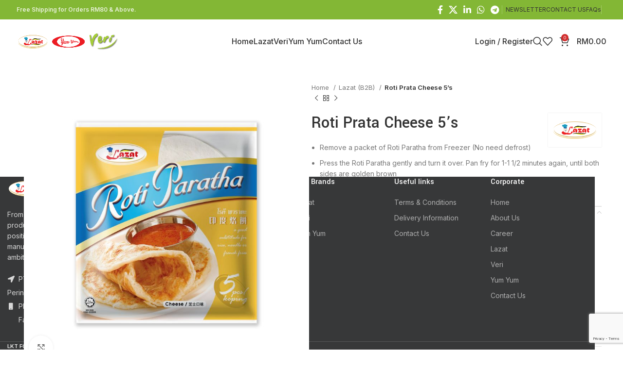

--- FILE ---
content_type: text/html; charset=UTF-8
request_url: https://www.lktfood.com/product/roti-prata-cheese-5s/
body_size: 28152
content:
<!DOCTYPE html>
<html lang="en-US" prefix="og: https://ogp.me/ns#">
<head>
<meta charset="UTF-8">
<link rel="profile" href="https://gmpg.org/xfn/11">
<link rel="pingback" href="https://www.lktfood.com/xmlrpc.php">
<style>img:is([sizes="auto" i], [sizes^="auto," i]) { contain-intrinsic-size: 3000px 1500px }</style>
<script>window._wca = window._wca || [];</script>
<!-- Search Engine Optimization by Rank Math - https://rankmath.com/ -->
<title>Roti Prata Cheese 5’s - LKT FOOD INDUSTRIES SDN. BHD.</title>
<meta name="description" content="Remove a packet of Roti Paratha from Freezer (No need defrost) Press the Roti Paratha gently and turn it over. Pan fry for 1-1 1/2 minutes again, until both sides are golden brown"/>
<meta name="robots" content="follow, index, max-snippet:-1, max-video-preview:-1, max-image-preview:large"/>
<link rel="canonical" href="https://www.lktfood.com/product/roti-prata-cheese-5s/" />
<meta property="og:locale" content="en_US" />
<meta property="og:type" content="product" />
<meta property="og:title" content="Roti Prata Cheese 5’s - LKT FOOD INDUSTRIES SDN. BHD." />
<meta property="og:description" content="Remove a packet of Roti Paratha from Freezer (No need defrost) Press the Roti Paratha gently and turn it over. Pan fry for 1-1 1/2 minutes again, until both sides are golden brown" />
<meta property="og:url" content="https://www.lktfood.com/product/roti-prata-cheese-5s/" />
<meta property="og:site_name" content="LKT FOOD INDUSTRIES SDN. BHD." />
<meta property="og:updated_time" content="2025-07-30T14:50:49+08:00" />
<meta property="og:image" content="https://www.lktfood.com/wp-content/uploads/2021/06/Batch2-04-copy.jpg" />
<meta property="og:image:secure_url" content="https://www.lktfood.com/wp-content/uploads/2021/06/Batch2-04-copy.jpg" />
<meta property="og:image:width" content="800" />
<meta property="og:image:height" content="800" />
<meta property="og:image:alt" content="Roti Prata Cheese 5’s" />
<meta property="og:image:type" content="image/jpeg" />
<meta name="twitter:card" content="summary_large_image" />
<meta name="twitter:title" content="Roti Prata Cheese 5’s - LKT FOOD INDUSTRIES SDN. BHD." />
<meta name="twitter:description" content="Remove a packet of Roti Paratha from Freezer (No need defrost) Press the Roti Paratha gently and turn it over. Pan fry for 1-1 1/2 minutes again, until both sides are golden brown" />
<meta name="twitter:image" content="https://www.lktfood.com/wp-content/uploads/2021/06/Batch2-04-copy.jpg" />
<meta name="twitter:label1" content="Price" />
<meta name="twitter:data1" content="&#082;&#077;0.00" />
<meta name="twitter:label2" content="Availability" />
<meta name="twitter:data2" content="In stock" />
<script type="application/ld+json" class="rank-math-schema">{"@context":"https://schema.org","@graph":[{"@type":"Place","@id":"https://www.lktfood.com/#place","address":{"@type":"PostalAddress","streetAddress":"PTD 149231, Jalan Berjaya &amp; Taman Perindustrian Berjaya","addressRegion":"Johor Bahru","postalCode":"81200","addressCountry":"Malaysia"}},{"@type":["FoodEstablishment","Organization"],"@id":"https://www.lktfood.com/#organization","name":"LKT FOOD INDUSTRIES SDN. BHD.","url":"https://www.lktfood.com","email":"marketing@lktfood.com","address":{"@type":"PostalAddress","streetAddress":"PTD 149231, Jalan Berjaya &amp; Taman Perindustrian Berjaya","addressRegion":"Johor Bahru","postalCode":"81200","addressCountry":"Malaysia"},"logo":{"@type":"ImageObject","@id":"https://www.lktfood.com/#logo","url":"https://www.lktfood.com/wp-content/uploads/2021/07/lktfood-logo.jpg","contentUrl":"https://www.lktfood.com/wp-content/uploads/2021/07/lktfood-logo.jpg","caption":"LKT FOOD INDUSTRIES SDN. BHD.","inLanguage":"en-US","width":"800","height":"800"},"openingHours":["Monday,Tuesday,Wednesday,Thursday,Friday 08:30-18:00","Saturday 08:30-13:00"],"location":{"@id":"https://www.lktfood.com/#place"},"image":{"@id":"https://www.lktfood.com/#logo"},"telephone":"+607-556 0722"},{"@type":"WebSite","@id":"https://www.lktfood.com/#website","url":"https://www.lktfood.com","name":"LKT FOOD INDUSTRIES SDN. BHD.","publisher":{"@id":"https://www.lktfood.com/#organization"},"inLanguage":"en-US"},{"@type":"ImageObject","@id":"https://www.lktfood.com/wp-content/uploads/2021/06/Batch2-04-copy.jpg","url":"https://www.lktfood.com/wp-content/uploads/2021/06/Batch2-04-copy.jpg","width":"800","height":"800","inLanguage":"en-US"},{"@type":"ItemPage","@id":"https://www.lktfood.com/product/roti-prata-cheese-5s/#webpage","url":"https://www.lktfood.com/product/roti-prata-cheese-5s/","name":"Roti Prata Cheese 5\u2019s - LKT FOOD INDUSTRIES SDN. BHD.","datePublished":"2021-07-06T03:30:01+08:00","dateModified":"2025-07-30T14:50:49+08:00","isPartOf":{"@id":"https://www.lktfood.com/#website"},"primaryImageOfPage":{"@id":"https://www.lktfood.com/wp-content/uploads/2021/06/Batch2-04-copy.jpg"},"inLanguage":"en-US"},{"@type":"Product","name":"Roti Prata Cheese 5\u2019s - LKT FOOD INDUSTRIES SDN. BHD.","description":"Remove a packet of Roti Paratha from Freezer (No need defrost) Press the Roti Paratha gently and turn it over. Pan fry for 1-1 1/2 minutes again, until both sides are golden brown","sku":"9557941421537-1","category":"Lazat (B2B)","mainEntityOfPage":{"@id":"https://www.lktfood.com/product/roti-prata-cheese-5s/#webpage"},"image":[{"@type":"ImageObject","url":"https://www.lktfood.com/wp-content/uploads/2021/06/Batch2-04-copy.jpg","height":"800","width":"800"},{"@type":"ImageObject","url":"https://www.lktfood.com/wp-content/uploads/2021/06/Batch2-05-copy.jpg","height":"800","width":"800"},{"@type":"ImageObject","url":"https://www.lktfood.com/wp-content/uploads/2021/06/Batch2-06-copy.jpg","height":"800","width":"800"}],"additionalProperty":[{"@type":"PropertyValue","name":"pa_brand","value":"Lazat"}],"@id":"https://www.lktfood.com/product/roti-prata-cheese-5s/#richSnippet"}]}</script>
<!-- /Rank Math WordPress SEO plugin -->
<link rel='dns-prefetch' href='//stats.wp.com' />
<link rel='dns-prefetch' href='//fonts.googleapis.com' />
<link rel="alternate" type="application/rss+xml" title="LKT FOOD INDUSTRIES SDN. BHD. &raquo; Feed" href="https://www.lktfood.com/feed/" />
<link rel="alternate" type="application/rss+xml" title="LKT FOOD INDUSTRIES SDN. BHD. &raquo; Comments Feed" href="https://www.lktfood.com/comments/feed/" />
<link rel="alternate" type="application/rss+xml" title="LKT FOOD INDUSTRIES SDN. BHD. &raquo; Roti Prata Cheese 5’s Comments Feed" href="https://www.lktfood.com/product/roti-prata-cheese-5s/feed/" />
<!-- <link rel='stylesheet' id='wp-block-library-css' href='https://www.lktfood.com/wp-includes/css/dist/block-library/style.min.css' type='text/css' media='all' /> -->
<link rel="stylesheet" type="text/css" href="//www.lktfood.com/wp-content/cache/wpfc-minified/8x8tdrnt/47kvg.css" media="all"/>
<style id='wp-block-library-inline-css' type='text/css'>
.has-text-align-justify{text-align:justify;}
</style>
<style id='classic-theme-styles-inline-css' type='text/css'>
/*! This file is auto-generated */
.wp-block-button__link{color:#fff;background-color:#32373c;border-radius:9999px;box-shadow:none;text-decoration:none;padding:calc(.667em + 2px) calc(1.333em + 2px);font-size:1.125em}.wp-block-file__button{background:#32373c;color:#fff;text-decoration:none}
</style>
<style id='safe-svg-svg-icon-style-inline-css' type='text/css'>
.safe-svg-cover{text-align:center}.safe-svg-cover .safe-svg-inside{display:inline-block;max-width:100%}.safe-svg-cover svg{height:100%;max-height:100%;max-width:100%;width:100%}
</style>
<!-- <link rel='stylesheet' id='mediaelement-css' href='https://www.lktfood.com/wp-includes/js/mediaelement/mediaelementplayer-legacy.min.css' type='text/css' media='all' /> -->
<!-- <link rel='stylesheet' id='wp-mediaelement-css' href='https://www.lktfood.com/wp-includes/js/mediaelement/wp-mediaelement.min.css' type='text/css' media='all' /> -->
<link rel="stylesheet" type="text/css" href="//www.lktfood.com/wp-content/cache/wpfc-minified/8tt1sqbd/47kvg.css" media="all"/>
<style id='rank-math-toc-block-style-inline-css' type='text/css'>
.wp-block-rank-math-toc-block nav ol{counter-reset:item}.wp-block-rank-math-toc-block nav ol li{display:block}.wp-block-rank-math-toc-block nav ol li:before{content:counters(item, ".") ". ";counter-increment:item}
</style>
<style id='global-styles-inline-css' type='text/css'>
:root{--wp--preset--aspect-ratio--square: 1;--wp--preset--aspect-ratio--4-3: 4/3;--wp--preset--aspect-ratio--3-4: 3/4;--wp--preset--aspect-ratio--3-2: 3/2;--wp--preset--aspect-ratio--2-3: 2/3;--wp--preset--aspect-ratio--16-9: 16/9;--wp--preset--aspect-ratio--9-16: 9/16;--wp--preset--color--black: #000000;--wp--preset--color--cyan-bluish-gray: #abb8c3;--wp--preset--color--white: #ffffff;--wp--preset--color--pale-pink: #f78da7;--wp--preset--color--vivid-red: #cf2e2e;--wp--preset--color--luminous-vivid-orange: #ff6900;--wp--preset--color--luminous-vivid-amber: #fcb900;--wp--preset--color--light-green-cyan: #7bdcb5;--wp--preset--color--vivid-green-cyan: #00d084;--wp--preset--color--pale-cyan-blue: #8ed1fc;--wp--preset--color--vivid-cyan-blue: #0693e3;--wp--preset--color--vivid-purple: #9b51e0;--wp--preset--gradient--vivid-cyan-blue-to-vivid-purple: linear-gradient(135deg,rgba(6,147,227,1) 0%,rgb(155,81,224) 100%);--wp--preset--gradient--light-green-cyan-to-vivid-green-cyan: linear-gradient(135deg,rgb(122,220,180) 0%,rgb(0,208,130) 100%);--wp--preset--gradient--luminous-vivid-amber-to-luminous-vivid-orange: linear-gradient(135deg,rgba(252,185,0,1) 0%,rgba(255,105,0,1) 100%);--wp--preset--gradient--luminous-vivid-orange-to-vivid-red: linear-gradient(135deg,rgba(255,105,0,1) 0%,rgb(207,46,46) 100%);--wp--preset--gradient--very-light-gray-to-cyan-bluish-gray: linear-gradient(135deg,rgb(238,238,238) 0%,rgb(169,184,195) 100%);--wp--preset--gradient--cool-to-warm-spectrum: linear-gradient(135deg,rgb(74,234,220) 0%,rgb(151,120,209) 20%,rgb(207,42,186) 40%,rgb(238,44,130) 60%,rgb(251,105,98) 80%,rgb(254,248,76) 100%);--wp--preset--gradient--blush-light-purple: linear-gradient(135deg,rgb(255,206,236) 0%,rgb(152,150,240) 100%);--wp--preset--gradient--blush-bordeaux: linear-gradient(135deg,rgb(254,205,165) 0%,rgb(254,45,45) 50%,rgb(107,0,62) 100%);--wp--preset--gradient--luminous-dusk: linear-gradient(135deg,rgb(255,203,112) 0%,rgb(199,81,192) 50%,rgb(65,88,208) 100%);--wp--preset--gradient--pale-ocean: linear-gradient(135deg,rgb(255,245,203) 0%,rgb(182,227,212) 50%,rgb(51,167,181) 100%);--wp--preset--gradient--electric-grass: linear-gradient(135deg,rgb(202,248,128) 0%,rgb(113,206,126) 100%);--wp--preset--gradient--midnight: linear-gradient(135deg,rgb(2,3,129) 0%,rgb(40,116,252) 100%);--wp--preset--font-size--small: 13px;--wp--preset--font-size--medium: 20px;--wp--preset--font-size--large: 36px;--wp--preset--font-size--x-large: 42px;--wp--preset--font-family--inter: "Inter", sans-serif;--wp--preset--font-family--cardo: Cardo;--wp--preset--spacing--20: 0.44rem;--wp--preset--spacing--30: 0.67rem;--wp--preset--spacing--40: 1rem;--wp--preset--spacing--50: 1.5rem;--wp--preset--spacing--60: 2.25rem;--wp--preset--spacing--70: 3.38rem;--wp--preset--spacing--80: 5.06rem;--wp--preset--shadow--natural: 6px 6px 9px rgba(0, 0, 0, 0.2);--wp--preset--shadow--deep: 12px 12px 50px rgba(0, 0, 0, 0.4);--wp--preset--shadow--sharp: 6px 6px 0px rgba(0, 0, 0, 0.2);--wp--preset--shadow--outlined: 6px 6px 0px -3px rgba(255, 255, 255, 1), 6px 6px rgba(0, 0, 0, 1);--wp--preset--shadow--crisp: 6px 6px 0px rgba(0, 0, 0, 1);}:where(.is-layout-flex){gap: 0.5em;}:where(.is-layout-grid){gap: 0.5em;}body .is-layout-flex{display: flex;}.is-layout-flex{flex-wrap: wrap;align-items: center;}.is-layout-flex > :is(*, div){margin: 0;}body .is-layout-grid{display: grid;}.is-layout-grid > :is(*, div){margin: 0;}:where(.wp-block-columns.is-layout-flex){gap: 2em;}:where(.wp-block-columns.is-layout-grid){gap: 2em;}:where(.wp-block-post-template.is-layout-flex){gap: 1.25em;}:where(.wp-block-post-template.is-layout-grid){gap: 1.25em;}.has-black-color{color: var(--wp--preset--color--black) !important;}.has-cyan-bluish-gray-color{color: var(--wp--preset--color--cyan-bluish-gray) !important;}.has-white-color{color: var(--wp--preset--color--white) !important;}.has-pale-pink-color{color: var(--wp--preset--color--pale-pink) !important;}.has-vivid-red-color{color: var(--wp--preset--color--vivid-red) !important;}.has-luminous-vivid-orange-color{color: var(--wp--preset--color--luminous-vivid-orange) !important;}.has-luminous-vivid-amber-color{color: var(--wp--preset--color--luminous-vivid-amber) !important;}.has-light-green-cyan-color{color: var(--wp--preset--color--light-green-cyan) !important;}.has-vivid-green-cyan-color{color: var(--wp--preset--color--vivid-green-cyan) !important;}.has-pale-cyan-blue-color{color: var(--wp--preset--color--pale-cyan-blue) !important;}.has-vivid-cyan-blue-color{color: var(--wp--preset--color--vivid-cyan-blue) !important;}.has-vivid-purple-color{color: var(--wp--preset--color--vivid-purple) !important;}.has-black-background-color{background-color: var(--wp--preset--color--black) !important;}.has-cyan-bluish-gray-background-color{background-color: var(--wp--preset--color--cyan-bluish-gray) !important;}.has-white-background-color{background-color: var(--wp--preset--color--white) !important;}.has-pale-pink-background-color{background-color: var(--wp--preset--color--pale-pink) !important;}.has-vivid-red-background-color{background-color: var(--wp--preset--color--vivid-red) !important;}.has-luminous-vivid-orange-background-color{background-color: var(--wp--preset--color--luminous-vivid-orange) !important;}.has-luminous-vivid-amber-background-color{background-color: var(--wp--preset--color--luminous-vivid-amber) !important;}.has-light-green-cyan-background-color{background-color: var(--wp--preset--color--light-green-cyan) !important;}.has-vivid-green-cyan-background-color{background-color: var(--wp--preset--color--vivid-green-cyan) !important;}.has-pale-cyan-blue-background-color{background-color: var(--wp--preset--color--pale-cyan-blue) !important;}.has-vivid-cyan-blue-background-color{background-color: var(--wp--preset--color--vivid-cyan-blue) !important;}.has-vivid-purple-background-color{background-color: var(--wp--preset--color--vivid-purple) !important;}.has-black-border-color{border-color: var(--wp--preset--color--black) !important;}.has-cyan-bluish-gray-border-color{border-color: var(--wp--preset--color--cyan-bluish-gray) !important;}.has-white-border-color{border-color: var(--wp--preset--color--white) !important;}.has-pale-pink-border-color{border-color: var(--wp--preset--color--pale-pink) !important;}.has-vivid-red-border-color{border-color: var(--wp--preset--color--vivid-red) !important;}.has-luminous-vivid-orange-border-color{border-color: var(--wp--preset--color--luminous-vivid-orange) !important;}.has-luminous-vivid-amber-border-color{border-color: var(--wp--preset--color--luminous-vivid-amber) !important;}.has-light-green-cyan-border-color{border-color: var(--wp--preset--color--light-green-cyan) !important;}.has-vivid-green-cyan-border-color{border-color: var(--wp--preset--color--vivid-green-cyan) !important;}.has-pale-cyan-blue-border-color{border-color: var(--wp--preset--color--pale-cyan-blue) !important;}.has-vivid-cyan-blue-border-color{border-color: var(--wp--preset--color--vivid-cyan-blue) !important;}.has-vivid-purple-border-color{border-color: var(--wp--preset--color--vivid-purple) !important;}.has-vivid-cyan-blue-to-vivid-purple-gradient-background{background: var(--wp--preset--gradient--vivid-cyan-blue-to-vivid-purple) !important;}.has-light-green-cyan-to-vivid-green-cyan-gradient-background{background: var(--wp--preset--gradient--light-green-cyan-to-vivid-green-cyan) !important;}.has-luminous-vivid-amber-to-luminous-vivid-orange-gradient-background{background: var(--wp--preset--gradient--luminous-vivid-amber-to-luminous-vivid-orange) !important;}.has-luminous-vivid-orange-to-vivid-red-gradient-background{background: var(--wp--preset--gradient--luminous-vivid-orange-to-vivid-red) !important;}.has-very-light-gray-to-cyan-bluish-gray-gradient-background{background: var(--wp--preset--gradient--very-light-gray-to-cyan-bluish-gray) !important;}.has-cool-to-warm-spectrum-gradient-background{background: var(--wp--preset--gradient--cool-to-warm-spectrum) !important;}.has-blush-light-purple-gradient-background{background: var(--wp--preset--gradient--blush-light-purple) !important;}.has-blush-bordeaux-gradient-background{background: var(--wp--preset--gradient--blush-bordeaux) !important;}.has-luminous-dusk-gradient-background{background: var(--wp--preset--gradient--luminous-dusk) !important;}.has-pale-ocean-gradient-background{background: var(--wp--preset--gradient--pale-ocean) !important;}.has-electric-grass-gradient-background{background: var(--wp--preset--gradient--electric-grass) !important;}.has-midnight-gradient-background{background: var(--wp--preset--gradient--midnight) !important;}.has-small-font-size{font-size: var(--wp--preset--font-size--small) !important;}.has-medium-font-size{font-size: var(--wp--preset--font-size--medium) !important;}.has-large-font-size{font-size: var(--wp--preset--font-size--large) !important;}.has-x-large-font-size{font-size: var(--wp--preset--font-size--x-large) !important;}
:where(.wp-block-post-template.is-layout-flex){gap: 1.25em;}:where(.wp-block-post-template.is-layout-grid){gap: 1.25em;}
:where(.wp-block-columns.is-layout-flex){gap: 2em;}:where(.wp-block-columns.is-layout-grid){gap: 2em;}
:root :where(.wp-block-pullquote){font-size: 1.5em;line-height: 1.6;}
</style>
<style id='woocommerce-inline-inline-css' type='text/css'>
.woocommerce form .form-row .required { visibility: visible; }
</style>
<!-- <link rel='stylesheet' id='elementor-icons-css' href='https://www.lktfood.com/wp-content/plugins/elementor/assets/lib/eicons/css/elementor-icons.min.css' type='text/css' media='all' /> -->
<!-- <link rel='stylesheet' id='elementor-frontend-css' href='https://www.lktfood.com/wp-content/plugins/elementor/assets/css/frontend.min.css' type='text/css' media='all' /> -->
<!-- <link rel='stylesheet' id='swiper-css' href='https://www.lktfood.com/wp-content/plugins/elementor/assets/lib/swiper/v8/css/swiper.min.css' type='text/css' media='all' /> -->
<link rel="stylesheet" type="text/css" href="//www.lktfood.com/wp-content/cache/wpfc-minified/d4cbh8bu/47kvg.css" media="all"/>
<link rel='stylesheet' id='elementor-post-11754-css' href='https://www.lktfood.com/wp-content/uploads/elementor/css/post-11754.css' type='text/css' media='all' />
<!-- <link rel='stylesheet' id='bootstrap-css' href='https://www.lktfood.com/wp-content/themes/woodmart/css/bootstrap-light.min.css' type='text/css' media='all' /> -->
<!-- <link rel='stylesheet' id='woodmart-style-css' href='https://www.lktfood.com/wp-content/themes/woodmart/css/parts/base.min.css' type='text/css' media='all' /> -->
<!-- <link rel='stylesheet' id='wd-widget-wd-recent-posts-css' href='https://www.lktfood.com/wp-content/themes/woodmart/css/parts/widget-wd-recent-posts.min.css' type='text/css' media='all' /> -->
<!-- <link rel='stylesheet' id='wd-widget-nav-css' href='https://www.lktfood.com/wp-content/themes/woodmart/css/parts/widget-nav.min.css' type='text/css' media='all' /> -->
<!-- <link rel='stylesheet' id='wd-widget-wd-layered-nav-css' href='https://www.lktfood.com/wp-content/themes/woodmart/css/parts/woo-widget-wd-layered-nav.min.css' type='text/css' media='all' /> -->
<!-- <link rel='stylesheet' id='wd-woo-mod-swatches-base-css' href='https://www.lktfood.com/wp-content/themes/woodmart/css/parts/woo-mod-swatches-base.min.css' type='text/css' media='all' /> -->
<!-- <link rel='stylesheet' id='wd-woo-mod-swatches-filter-css' href='https://www.lktfood.com/wp-content/themes/woodmart/css/parts/woo-mod-swatches-filter.min.css' type='text/css' media='all' /> -->
<!-- <link rel='stylesheet' id='wd-widget-product-cat-css' href='https://www.lktfood.com/wp-content/themes/woodmart/css/parts/woo-widget-product-cat.min.css' type='text/css' media='all' /> -->
<!-- <link rel='stylesheet' id='wd-widget-product-list-css' href='https://www.lktfood.com/wp-content/themes/woodmart/css/parts/woo-widget-product-list.min.css' type='text/css' media='all' /> -->
<!-- <link rel='stylesheet' id='wd-widget-slider-price-filter-css' href='https://www.lktfood.com/wp-content/themes/woodmart/css/parts/woo-widget-slider-price-filter.min.css' type='text/css' media='all' /> -->
<!-- <link rel='stylesheet' id='wd-footer-sticky-css' href='https://www.lktfood.com/wp-content/themes/woodmart/css/parts/footer-sticky.min.css' type='text/css' media='all' /> -->
<!-- <link rel='stylesheet' id='wd-lazy-loading-css' href='https://www.lktfood.com/wp-content/themes/woodmart/css/parts/opt-lazy-load.min.css' type='text/css' media='all' /> -->
<!-- <link rel='stylesheet' id='wd-wp-gutenberg-css' href='https://www.lktfood.com/wp-content/themes/woodmart/css/parts/wp-gutenberg.min.css' type='text/css' media='all' /> -->
<!-- <link rel='stylesheet' id='wd-wpcf7-css' href='https://www.lktfood.com/wp-content/themes/woodmart/css/parts/int-wpcf7.min.css' type='text/css' media='all' /> -->
<!-- <link rel='stylesheet' id='wd-mc4wp-css' href='https://www.lktfood.com/wp-content/themes/woodmart/css/parts/int-mc4wp.min.css' type='text/css' media='all' /> -->
<!-- <link rel='stylesheet' id='wd-revolution-slider-css' href='https://www.lktfood.com/wp-content/themes/woodmart/css/parts/int-rev-slider.min.css' type='text/css' media='all' /> -->
<!-- <link rel='stylesheet' id='wd-elementor-base-css' href='https://www.lktfood.com/wp-content/themes/woodmart/css/parts/int-elem-base.min.css' type='text/css' media='all' /> -->
<!-- <link rel='stylesheet' id='wd-woocommerce-base-css' href='https://www.lktfood.com/wp-content/themes/woodmart/css/parts/woocommerce-base.min.css' type='text/css' media='all' /> -->
<!-- <link rel='stylesheet' id='wd-mod-star-rating-css' href='https://www.lktfood.com/wp-content/themes/woodmart/css/parts/mod-star-rating.min.css' type='text/css' media='all' /> -->
<!-- <link rel='stylesheet' id='wd-woo-el-track-order-css' href='https://www.lktfood.com/wp-content/themes/woodmart/css/parts/woo-el-track-order.min.css' type='text/css' media='all' /> -->
<!-- <link rel='stylesheet' id='wd-woocommerce-block-notices-css' href='https://www.lktfood.com/wp-content/themes/woodmart/css/parts/woo-mod-block-notices.min.css' type='text/css' media='all' /> -->
<!-- <link rel='stylesheet' id='wd-woo-gutenberg-css' href='https://www.lktfood.com/wp-content/themes/woodmart/css/parts/woo-gutenberg.min.css' type='text/css' media='all' /> -->
<!-- <link rel='stylesheet' id='wd-woo-mod-quantity-css' href='https://www.lktfood.com/wp-content/themes/woodmart/css/parts/woo-mod-quantity.min.css' type='text/css' media='all' /> -->
<!-- <link rel='stylesheet' id='wd-woo-single-prod-el-base-css' href='https://www.lktfood.com/wp-content/themes/woodmart/css/parts/woo-single-prod-el-base.min.css' type='text/css' media='all' /> -->
<!-- <link rel='stylesheet' id='wd-woo-mod-stock-status-css' href='https://www.lktfood.com/wp-content/themes/woodmart/css/parts/woo-mod-stock-status.min.css' type='text/css' media='all' /> -->
<!-- <link rel='stylesheet' id='wd-woo-mod-shop-attributes-css' href='https://www.lktfood.com/wp-content/themes/woodmart/css/parts/woo-mod-shop-attributes.min.css' type='text/css' media='all' /> -->
<!-- <link rel='stylesheet' id='child-style-css' href='https://www.lktfood.com/wp-content/themes/woodmart-child/style.css' type='text/css' media='all' /> -->
<!-- <link rel='stylesheet' id='wd-header-base-css' href='https://www.lktfood.com/wp-content/themes/woodmart/css/parts/header-base.min.css' type='text/css' media='all' /> -->
<!-- <link rel='stylesheet' id='wd-mod-tools-css' href='https://www.lktfood.com/wp-content/themes/woodmart/css/parts/mod-tools.min.css' type='text/css' media='all' /> -->
<!-- <link rel='stylesheet' id='wd-header-elements-base-css' href='https://www.lktfood.com/wp-content/themes/woodmart/css/parts/header-el-base.min.css' type='text/css' media='all' /> -->
<!-- <link rel='stylesheet' id='wd-social-icons-css' href='https://www.lktfood.com/wp-content/themes/woodmart/css/parts/el-social-icons.min.css' type='text/css' media='all' /> -->
<!-- <link rel='stylesheet' id='wd-woo-mod-login-form-css' href='https://www.lktfood.com/wp-content/themes/woodmart/css/parts/woo-mod-login-form.min.css' type='text/css' media='all' /> -->
<!-- <link rel='stylesheet' id='wd-header-my-account-css' href='https://www.lktfood.com/wp-content/themes/woodmart/css/parts/header-el-my-account.min.css' type='text/css' media='all' /> -->
<!-- <link rel='stylesheet' id='wd-header-search-css' href='https://www.lktfood.com/wp-content/themes/woodmart/css/parts/header-el-search.min.css' type='text/css' media='all' /> -->
<!-- <link rel='stylesheet' id='wd-header-cart-side-css' href='https://www.lktfood.com/wp-content/themes/woodmart/css/parts/header-el-cart-side.min.css' type='text/css' media='all' /> -->
<!-- <link rel='stylesheet' id='wd-header-cart-css' href='https://www.lktfood.com/wp-content/themes/woodmart/css/parts/header-el-cart.min.css' type='text/css' media='all' /> -->
<!-- <link rel='stylesheet' id='wd-widget-shopping-cart-css' href='https://www.lktfood.com/wp-content/themes/woodmart/css/parts/woo-widget-shopping-cart.min.css' type='text/css' media='all' /> -->
<!-- <link rel='stylesheet' id='wd-header-mobile-nav-dropdown-css' href='https://www.lktfood.com/wp-content/themes/woodmart/css/parts/header-el-mobile-nav-dropdown.min.css' type='text/css' media='all' /> -->
<!-- <link rel='stylesheet' id='wd-page-title-css' href='https://www.lktfood.com/wp-content/themes/woodmart/css/parts/page-title.min.css' type='text/css' media='all' /> -->
<!-- <link rel='stylesheet' id='wd-woo-single-prod-predefined-css' href='https://www.lktfood.com/wp-content/themes/woodmart/css/parts/woo-single-prod-predefined.min.css' type='text/css' media='all' /> -->
<!-- <link rel='stylesheet' id='wd-woo-single-prod-and-quick-view-predefined-css' href='https://www.lktfood.com/wp-content/themes/woodmart/css/parts/woo-single-prod-and-quick-view-predefined.min.css' type='text/css' media='all' /> -->
<!-- <link rel='stylesheet' id='wd-woo-single-prod-el-tabs-predefined-css' href='https://www.lktfood.com/wp-content/themes/woodmart/css/parts/woo-single-prod-el-tabs-predefined.min.css' type='text/css' media='all' /> -->
<!-- <link rel='stylesheet' id='wd-woo-single-prod-el-gallery-css' href='https://www.lktfood.com/wp-content/themes/woodmart/css/parts/woo-single-prod-el-gallery.min.css' type='text/css' media='all' /> -->
<!-- <link rel='stylesheet' id='wd-swiper-css' href='https://www.lktfood.com/wp-content/themes/woodmart/css/parts/lib-swiper.min.css' type='text/css' media='all' /> -->
<!-- <link rel='stylesheet' id='wd-swiper-arrows-css' href='https://www.lktfood.com/wp-content/themes/woodmart/css/parts/lib-swiper-arrows.min.css' type='text/css' media='all' /> -->
<!-- <link rel='stylesheet' id='wd-photoswipe-css' href='https://www.lktfood.com/wp-content/themes/woodmart/css/parts/lib-photoswipe.min.css' type='text/css' media='all' /> -->
<!-- <link rel='stylesheet' id='wd-woo-single-prod-el-navigation-css' href='https://www.lktfood.com/wp-content/themes/woodmart/css/parts/woo-single-prod-el-navigation.min.css' type='text/css' media='all' /> -->
<!-- <link rel='stylesheet' id='wd-accordion-css' href='https://www.lktfood.com/wp-content/themes/woodmart/css/parts/el-accordion.min.css' type='text/css' media='all' /> -->
<!-- <link rel='stylesheet' id='wd-woo-single-prod-el-reviews-css' href='https://www.lktfood.com/wp-content/themes/woodmart/css/parts/woo-single-prod-el-reviews.min.css' type='text/css' media='all' /> -->
<!-- <link rel='stylesheet' id='wd-woo-single-prod-el-reviews-style-1-css' href='https://www.lktfood.com/wp-content/themes/woodmart/css/parts/woo-single-prod-el-reviews-style-1.min.css' type='text/css' media='all' /> -->
<!-- <link rel='stylesheet' id='wd-mod-comments-css' href='https://www.lktfood.com/wp-content/themes/woodmart/css/parts/mod-comments.min.css' type='text/css' media='all' /> -->
<!-- <link rel='stylesheet' id='wd-product-loop-css' href='https://www.lktfood.com/wp-content/themes/woodmart/css/parts/woo-product-loop.min.css' type='text/css' media='all' /> -->
<!-- <link rel='stylesheet' id='wd-product-loop-quick-css' href='https://www.lktfood.com/wp-content/themes/woodmart/css/parts/woo-product-loop-quick.min.css' type='text/css' media='all' /> -->
<!-- <link rel='stylesheet' id='wd-woo-mod-add-btn-replace-css' href='https://www.lktfood.com/wp-content/themes/woodmart/css/parts/woo-mod-add-btn-replace.min.css' type='text/css' media='all' /> -->
<!-- <link rel='stylesheet' id='wd-woo-mod-quantity-overlap-css' href='https://www.lktfood.com/wp-content/themes/woodmart/css/parts/woo-mod-quantity-overlap.min.css' type='text/css' media='all' /> -->
<!-- <link rel='stylesheet' id='wd-mfp-popup-css' href='https://www.lktfood.com/wp-content/themes/woodmart/css/parts/lib-magnific-popup.min.css' type='text/css' media='all' /> -->
<!-- <link rel='stylesheet' id='wd-swiper-pagin-css' href='https://www.lktfood.com/wp-content/themes/woodmart/css/parts/lib-swiper-pagin.min.css' type='text/css' media='all' /> -->
<!-- <link rel='stylesheet' id='wd-footer-base-css' href='https://www.lktfood.com/wp-content/themes/woodmart/css/parts/footer-base.min.css' type='text/css' media='all' /> -->
<!-- <link rel='stylesheet' id='wd-scroll-top-css' href='https://www.lktfood.com/wp-content/themes/woodmart/css/parts/opt-scrolltotop.min.css' type='text/css' media='all' /> -->
<!-- <link rel='stylesheet' id='wd-wd-search-results-css' href='https://www.lktfood.com/wp-content/themes/woodmart/css/parts/wd-search-results.min.css' type='text/css' media='all' /> -->
<!-- <link rel='stylesheet' id='wd-wd-search-form-css' href='https://www.lktfood.com/wp-content/themes/woodmart/css/parts/wd-search-form.min.css' type='text/css' media='all' /> -->
<!-- <link rel='stylesheet' id='wd-header-my-account-sidebar-css' href='https://www.lktfood.com/wp-content/themes/woodmart/css/parts/header-el-my-account-sidebar.min.css' type='text/css' media='all' /> -->
<!-- <link rel='stylesheet' id='wd-header-search-fullscreen-css' href='https://www.lktfood.com/wp-content/themes/woodmart/css/parts/header-el-search-fullscreen-general.min.css' type='text/css' media='all' /> -->
<!-- <link rel='stylesheet' id='wd-header-search-fullscreen-1-css' href='https://www.lktfood.com/wp-content/themes/woodmart/css/parts/header-el-search-fullscreen-1.min.css' type='text/css' media='all' /> -->
<!-- <link rel='stylesheet' id='wd-bottom-toolbar-css' href='https://www.lktfood.com/wp-content/themes/woodmart/css/parts/opt-bottom-toolbar.min.css' type='text/css' media='all' /> -->
<link rel="stylesheet" type="text/css" href="//www.lktfood.com/wp-content/cache/wpfc-minified/kxgxm052/4apsw.css" media="all"/>
<link rel='stylesheet' id='xts-google-fonts-css' href='https://fonts.googleapis.com/css?family=Inter%3A400%2C600%2C500%7CYantramanav%3A400%2C700%2C500%7CLato%3A400%2C700' type='text/css' media='all' />
<link rel='stylesheet' id='google-fonts-1-css' href='https://fonts.googleapis.com/css?family=Roboto%3A100%2C100italic%2C200%2C200italic%2C300%2C300italic%2C400%2C400italic%2C500%2C500italic%2C600%2C600italic%2C700%2C700italic%2C800%2C800italic%2C900%2C900italic%7CRoboto+Slab%3A100%2C100italic%2C200%2C200italic%2C300%2C300italic%2C400%2C400italic%2C500%2C500italic%2C600%2C600italic%2C700%2C700italic%2C800%2C800italic%2C900%2C900italic&#038;display=auto' type='text/css' media='all' />
<link rel="preconnect" href="https://fonts.gstatic.com/" crossorigin><script src='//www.lktfood.com/wp-content/cache/wpfc-minified/f2zjfukt/47l5e.js' type="text/javascript"></script>
<!-- <script type="text/javascript" defer='defer' src="https://www.lktfood.com/wp-includes/js/dist/hooks.min.js" id="wp-hooks-js"></script> -->
<!-- <script type="text/javascript" src="https://www.lktfood.com/wp-includes/js/jquery/jquery.min.js" id="jquery-core-js"></script> -->
<!-- <script type="text/javascript" defer='defer' src="https://www.lktfood.com/wp-includes/js/jquery/jquery-migrate.min.js" id="jquery-migrate-js"></script> -->
<script type="text/javascript" id="say-what-js-js-extra">
/* <![CDATA[ */
var say_what_data = {"replacements":{"woocommerce-pdf-invoices-packing-slips|Invoice Number:|":"PO Number:"}};
/* ]]> */
</script>
<script src='//www.lktfood.com/wp-content/cache/wpfc-minified/7yed4veb/47kvg.js' type="text/javascript"></script>
<!-- <script type="text/javascript" defer='defer' src="https://www.lktfood.com/wp-content/plugins/say-what/assets/build/frontend.js" id="say-what-js-js"></script> -->
<script type="text/javascript" id="spbc_cookie-js-extra">
/* <![CDATA[ */
var spbcPublic = {"_ajax_nonce":"05cc57a5ca","_rest_nonce":"e7c3eb432f","_ajax_url":"\/wp-admin\/admin-ajax.php","_rest_url":"https:\/\/www.lktfood.com\/wp-json\/","data__set_cookies":"1","data__set_cookies__alt_sessions_type":"1"};
/* ]]> */
</script>
<script src='//www.lktfood.com/wp-content/cache/wpfc-minified/kljdreo1/47kvg.js' type="text/javascript"></script>
<!-- <script type="text/javascript" defer='defer' src="https://www.lktfood.com/wp-content/plugins/security-malware-firewall/js/spbc-cookie.min.js" id="spbc_cookie-js"></script> -->
<!-- <script type="text/javascript" defer='defer' src="https://www.lktfood.com/wp-content/plugins/woocommerce/assets/js/jquery-blockui/jquery.blockUI.min.js" id="jquery-blockui-js" defer="defer" data-wp-strategy="defer"></script> -->
<script type="text/javascript" id="wc-add-to-cart-js-extra">
/* <![CDATA[ */
var wc_add_to_cart_params = {"ajax_url":"\/wp-admin\/admin-ajax.php","wc_ajax_url":"\/?wc-ajax=%%endpoint%%","i18n_view_cart":"View cart","cart_url":"https:\/\/www.lktfood.com\/cart\/","is_cart":"","cart_redirect_after_add":"no"};
/* ]]> */
</script>
<script src='//www.lktfood.com/wp-content/cache/wpfc-minified/1zd44e69/47r9x.js' type="text/javascript"></script>
<!-- <script type="text/javascript" defer='defer' src="https://www.lktfood.com/wp-content/plugins/woocommerce/assets/js/frontend/add-to-cart.min.js" id="wc-add-to-cart-js" defer="defer" data-wp-strategy="defer"></script> -->
<!-- <script type="text/javascript" defer='defer' src="https://www.lktfood.com/wp-content/plugins/woocommerce/assets/js/zoom/jquery.zoom.min.js" id="zoom-js" defer="defer" data-wp-strategy="defer"></script> -->
<script type="text/javascript" id="wc-single-product-js-extra">
/* <![CDATA[ */
var wc_single_product_params = {"i18n_required_rating_text":"Please select a rating","review_rating_required":"yes","flexslider":{"rtl":false,"animation":"slide","smoothHeight":true,"directionNav":false,"controlNav":"thumbnails","slideshow":false,"animationSpeed":500,"animationLoop":false,"allowOneSlide":false},"zoom_enabled":"","zoom_options":[],"photoswipe_enabled":"","photoswipe_options":{"shareEl":false,"closeOnScroll":false,"history":false,"hideAnimationDuration":0,"showAnimationDuration":0},"flexslider_enabled":""};
/* ]]> */
</script>
<script src='//www.lktfood.com/wp-content/cache/wpfc-minified/9m00sh95/47r9x.js' type="text/javascript"></script>
<!-- <script type="text/javascript" defer='defer' src="https://www.lktfood.com/wp-content/plugins/woocommerce/assets/js/frontend/single-product.min.js" id="wc-single-product-js" defer="defer" data-wp-strategy="defer"></script> -->
<!-- <script type="text/javascript" defer='defer' src="https://www.lktfood.com/wp-content/plugins/woocommerce/assets/js/js-cookie/js.cookie.min.js" id="js-cookie-js" defer="defer" data-wp-strategy="defer"></script> -->
<script type="text/javascript" id="woocommerce-js-extra">
/* <![CDATA[ */
var woocommerce_params = {"ajax_url":"\/wp-admin\/admin-ajax.php","wc_ajax_url":"\/?wc-ajax=%%endpoint%%"};
/* ]]> */
</script>
<script src='//www.lktfood.com/wp-content/cache/wpfc-minified/8ka59jhz/47kvg.js' type="text/javascript"></script>
<!-- <script type="text/javascript" defer='defer' src="https://www.lktfood.com/wp-content/plugins/woocommerce/assets/js/frontend/woocommerce.min.js" id="woocommerce-js" defer="defer" data-wp-strategy="defer"></script> -->
<script defer type="text/javascript" defer='defer' src="https://stats.wp.com/s-202531.js" id="woocommerce-analytics-js"></script>
<script src='//www.lktfood.com/wp-content/cache/wpfc-minified/1rtvhft/47kvg.js' type="text/javascript"></script>
<!-- <script type="text/javascript" defer='defer' src="https://www.lktfood.com/wp-content/themes/woodmart/js/libs/device.min.js" id="wd-device-library-js"></script> -->
<!-- <script type="text/javascript" defer='defer' src="https://www.lktfood.com/wp-content/themes/woodmart/js/scripts/global/scrollBar.min.js" id="wd-scrollbar-js"></script> -->
<script type="text/javascript" id="wpstg-global-js-extra">
/* <![CDATA[ */
var wpstg = {"nonce":"d9925151b7"};
/* ]]> */
</script>
<script src='//www.lktfood.com/wp-content/cache/wpfc-minified/dsz1jq6x/47kvg.js' type="text/javascript"></script>
<!-- <script type="text/javascript" defer='defer' src="https://www.lktfood.com/wp-content/plugins/wp-staging/assets/js/dist/wpstg-blank-loader.min.js" id="wpstg-global-js"></script> -->
<link rel="https://api.w.org/" href="https://www.lktfood.com/wp-json/" /><link rel="alternate" title="JSON" type="application/json" href="https://www.lktfood.com/wp-json/wp/v2/product/12313" /><link rel="EditURI" type="application/rsd+xml" title="RSD" href="https://www.lktfood.com/xmlrpc.php?rsd" />
<meta name="generator" content="WordPress 6.8.2" />
<meta name="generator" content="WooCommerce 9.1.4" />
<link rel='shortlink' href='https://www.lktfood.com/?p=12313' />
<link rel="alternate" title="oEmbed (JSON)" type="application/json+oembed" href="https://www.lktfood.com/wp-json/oembed/1.0/embed?url=https%3A%2F%2Fwww.lktfood.com%2Fproduct%2Froti-prata-cheese-5s%2F" />
<link rel="alternate" title="oEmbed (XML)" type="text/xml+oembed" href="https://www.lktfood.com/wp-json/oembed/1.0/embed?url=https%3A%2F%2Fwww.lktfood.com%2Fproduct%2Froti-prata-cheese-5s%2F&#038;format=xml" />
<style>img#wpstats{display:none}</style>
<meta name="viewport" content="width=device-width, initial-scale=1.0, maximum-scale=1.0, user-scalable=no">
<noscript><style>.woocommerce-product-gallery{ opacity: 1 !important; }</style></noscript>
<meta name="generator" content="Elementor 3.23.3; features: additional_custom_breakpoints, e_lazyload; settings: css_print_method-external, google_font-enabled, font_display-auto">
<style>
.e-con.e-parent:nth-of-type(n+4):not(.e-lazyloaded):not(.e-no-lazyload),
.e-con.e-parent:nth-of-type(n+4):not(.e-lazyloaded):not(.e-no-lazyload) * {
background-image: none !important;
}
@media screen and (max-height: 1024px) {
.e-con.e-parent:nth-of-type(n+3):not(.e-lazyloaded):not(.e-no-lazyload),
.e-con.e-parent:nth-of-type(n+3):not(.e-lazyloaded):not(.e-no-lazyload) * {
background-image: none !important;
}
}
@media screen and (max-height: 640px) {
.e-con.e-parent:nth-of-type(n+2):not(.e-lazyloaded):not(.e-no-lazyload),
.e-con.e-parent:nth-of-type(n+2):not(.e-lazyloaded):not(.e-no-lazyload) * {
background-image: none !important;
}
}
</style>
<meta name="generator" content="Powered by Slider Revolution 6.5.2 - responsive, Mobile-Friendly Slider Plugin for WordPress with comfortable drag and drop interface." />
<style class='wp-fonts-local' type='text/css'>
@font-face{font-family:Inter;font-style:normal;font-weight:300 900;font-display:fallback;src:url('https://www.lktfood.com/wp-content/plugins/woocommerce/assets/fonts/Inter-VariableFont_slnt,wght.woff2') format('woff2');font-stretch:normal;}
@font-face{font-family:Cardo;font-style:normal;font-weight:400;font-display:fallback;src:url('https://www.lktfood.com/wp-content/plugins/woocommerce/assets/fonts/cardo_normal_400.woff2') format('woff2');}
</style>
<link rel="icon" href="https://www.lktfood.com/wp-content/uploads/2021/07/cropped-lktfood-logo-32x32.jpg" sizes="32x32" />
<link rel="icon" href="https://www.lktfood.com/wp-content/uploads/2021/07/cropped-lktfood-logo-192x192.jpg" sizes="192x192" />
<link rel="apple-touch-icon" href="https://www.lktfood.com/wp-content/uploads/2021/07/cropped-lktfood-logo-180x180.jpg" />
<meta name="msapplication-TileImage" content="https://www.lktfood.com/wp-content/uploads/2021/07/cropped-lktfood-logo-270x270.jpg" />
<script type="text/javascript">function setREVStartSize(e){
//window.requestAnimationFrame(function() {				 
window.RSIW = window.RSIW===undefined ? window.innerWidth : window.RSIW;	
window.RSIH = window.RSIH===undefined ? window.innerHeight : window.RSIH;	
try {								
var pw = document.getElementById(e.c).parentNode.offsetWidth,
newh;
pw = pw===0 || isNaN(pw) ? window.RSIW : pw;
e.tabw = e.tabw===undefined ? 0 : parseInt(e.tabw);
e.thumbw = e.thumbw===undefined ? 0 : parseInt(e.thumbw);
e.tabh = e.tabh===undefined ? 0 : parseInt(e.tabh);
e.thumbh = e.thumbh===undefined ? 0 : parseInt(e.thumbh);
e.tabhide = e.tabhide===undefined ? 0 : parseInt(e.tabhide);
e.thumbhide = e.thumbhide===undefined ? 0 : parseInt(e.thumbhide);
e.mh = e.mh===undefined || e.mh=="" || e.mh==="auto" ? 0 : parseInt(e.mh,0);		
if(e.layout==="fullscreen" || e.l==="fullscreen") 						
newh = Math.max(e.mh,window.RSIH);					
else{					
e.gw = Array.isArray(e.gw) ? e.gw : [e.gw];
for (var i in e.rl) if (e.gw[i]===undefined || e.gw[i]===0) e.gw[i] = e.gw[i-1];					
e.gh = e.el===undefined || e.el==="" || (Array.isArray(e.el) && e.el.length==0)? e.gh : e.el;
e.gh = Array.isArray(e.gh) ? e.gh : [e.gh];
for (var i in e.rl) if (e.gh[i]===undefined || e.gh[i]===0) e.gh[i] = e.gh[i-1];
var nl = new Array(e.rl.length),
ix = 0,						
sl;					
e.tabw = e.tabhide>=pw ? 0 : e.tabw;
e.thumbw = e.thumbhide>=pw ? 0 : e.thumbw;
e.tabh = e.tabhide>=pw ? 0 : e.tabh;
e.thumbh = e.thumbhide>=pw ? 0 : e.thumbh;					
for (var i in e.rl) nl[i] = e.rl[i]<window.RSIW ? 0 : e.rl[i];
sl = nl[0];									
for (var i in nl) if (sl>nl[i] && nl[i]>0) { sl = nl[i]; ix=i;}															
var m = pw>(e.gw[ix]+e.tabw+e.thumbw) ? 1 : (pw-(e.tabw+e.thumbw)) / (e.gw[ix]);					
newh =  (e.gh[ix] * m) + (e.tabh + e.thumbh);
}				
if(window.rs_init_css===undefined) window.rs_init_css = document.head.appendChild(document.createElement("style"));					
document.getElementById(e.c).height = newh+"px";
window.rs_init_css.innerHTML += "#"+e.c+"_wrapper { height: "+newh+"px }";				
} catch(e){
console.log("Failure at Presize of Slider:" + e)
}					   
//});
};</script>
<style>
</style>			<style id="wd-style-header_920438-css" data-type="wd-style-header_920438">
:root{
--wd-top-bar-h: 40px;
--wd-top-bar-sm-h: 45px;
--wd-top-bar-sticky-h: 40px;
--wd-top-bar-brd-w: .00001px;
--wd-header-general-h: 90px;
--wd-header-general-sm-h: 60px;
--wd-header-general-sticky-h: 60px;
--wd-header-general-brd-w: .00001px;
--wd-header-bottom-h: 52px;
--wd-header-bottom-sm-h: 52px;
--wd-header-bottom-sticky-h: .00001px;
--wd-header-bottom-brd-w: .00001px;
--wd-header-clone-h: .00001px;
--wd-header-brd-w: calc(var(--wd-top-bar-brd-w) + var(--wd-header-general-brd-w) + var(--wd-header-bottom-brd-w));
--wd-header-h: calc(var(--wd-top-bar-h) + var(--wd-header-general-h) + var(--wd-header-bottom-h) + var(--wd-header-brd-w));
--wd-header-sticky-h: calc(var(--wd-top-bar-sticky-h) + var(--wd-header-general-sticky-h) + var(--wd-header-bottom-sticky-h) + var(--wd-header-clone-h) + var(--wd-header-brd-w));
--wd-header-sm-h: calc(var(--wd-top-bar-sm-h) + var(--wd-header-general-sm-h) + var(--wd-header-bottom-sm-h) + var(--wd-header-brd-w));
}
.whb-top-bar .wd-dropdown {
margin-top: 0px;
}
.whb-top-bar .wd-dropdown:after {
height: 10px;
}
.whb-sticked .whb-top-bar .wd-dropdown:not(.sub-sub-menu) {
margin-top: 0px;
}
.whb-sticked .whb-top-bar .wd-dropdown:not(.sub-sub-menu):after {
height: 10px;
}
.whb-sticked .whb-general-header .wd-dropdown:not(.sub-sub-menu) {
margin-top: 10px;
}
.whb-sticked .whb-general-header .wd-dropdown:not(.sub-sub-menu):after {
height: 20px;
}
.whb-header-bottom .wd-dropdown {
margin-top: 6px;
}
.whb-header-bottom .wd-dropdown:after {
height: 16px;
}
.whb-top-bar {
background-color: rgba(131, 183, 53, 1);
}
.whb-9x1ytaxq7aphtb3npidp .searchform {
--wd-form-height: 46px;
}
.whb-general-header {
border-bottom-width: 0px;border-bottom-style: solid;
}
.whb-header-bottom {
border-bottom-width: 0px;border-bottom-style: solid;
}
</style>
<style id="wd-style-theme_settings_default-css" data-type="wd-style-theme_settings_default">
@font-face {
font-weight: normal;
font-style: normal;
font-family: "woodmart-font";
src: url("//www.lktfood.com/wp-content/themes/woodmart/fonts/woodmart-font-1-400.woff2?v=7.5.2") format("woff2");
}
:root {
--wd-text-font: "Inter", Arial, Helvetica, sans-serif;
--wd-text-font-weight: 400;
--wd-text-color: #777777;
--wd-text-font-size: 14px;
--wd-title-font: "Yantramanav", Arial, Helvetica, sans-serif;
--wd-title-font-weight: 500;
--wd-title-transform: none;
--wd-title-color: #242424;
--wd-entities-title-font: "Yantramanav", Arial, Helvetica, sans-serif;
--wd-entities-title-font-weight: 500;
--wd-entities-title-transform: none;
--wd-entities-title-color: #333333;
--wd-entities-title-color-hover: rgb(51 51 51 / 65%);
--wd-alternative-font: "Lato", Arial, Helvetica, sans-serif;
--wd-widget-title-font: "Yantramanav", Arial, Helvetica, sans-serif;
--wd-widget-title-font-weight: 500;
--wd-widget-title-transform: none;
--wd-widget-title-color: #333;
--wd-widget-title-font-size: 16px;
--wd-header-el-font: "Inter", Arial, Helvetica, sans-serif;
--wd-header-el-font-weight: 500;
--wd-header-el-transform: none;
--wd-header-el-font-size: 16px;
--wd-primary-color: #d12c2c;
--wd-alternative-color: #fbbc34;
--wd-link-color: #333333;
--wd-link-color-hover: #242424;
--btn-default-bgcolor: #f7f7f7;
--btn-default-bgcolor-hover: #efefef;
--btn-accented-bgcolor: #d12c2c;
--btn-accented-bgcolor-hover: #bf2828;
--wd-form-brd-width: 2px;
--notices-success-bg: #459647;
--notices-success-color: #fff;
--notices-warning-bg: #E0B252;
--notices-warning-color: #fff;
}
.woodmart-woocommerce-layered-nav .wd-scroll-content {
max-height: 280px;
}
.wd-popup.wd-age-verify {
--wd-popup-width: 500px;
}
.wd-popup.wd-promo-popup {
background-color: #111111;
background-image: none;
background-repeat: no-repeat;
background-size: contain;
background-position: left center;
--wd-popup-width: 800px;
}
.page-title-default {
background-color: #0a0a0a;
background-image: none;
background-size: cover;
background-position: center center;
}
.footer-container {
background-color: #373839;
background-image: none;
background-size: cover;
}
.wd-popup.popup-quick-view {
--wd-popup-width: 920px;
}
@media (max-width: 768.98px) {
:root {
--wd-header-el-font-size: 15px;
}
}
:root{
--wd-container-w: 1222px;
--wd-form-brd-radius: 0px;
--btn-default-color: #333;
--btn-default-color-hover: #333;
--btn-accented-color: #fff;
--btn-accented-color-hover: #fff;
--btn-default-brd-radius: 0px;
--btn-default-box-shadow: none;
--btn-default-box-shadow-hover: none;
--btn-default-box-shadow-active: none;
--btn-default-bottom: 0px;
--btn-accented-bottom-active: -1px;
--btn-accented-brd-radius: 0px;
--btn-accented-box-shadow: inset 0 -2px 0 rgba(0, 0, 0, .15);
--btn-accented-box-shadow-hover: inset 0 -2px 0 rgba(0, 0, 0, .15);
--wd-brd-radius: 0px;
}
@media (min-width: 1239px) {
.platform-Windows .wd-section-stretch > .elementor-container {
margin-left: auto;
margin-right: auto;
}
}
@media (min-width: 1222px) {
html:not(.platform-Windows) .wd-section-stretch > .elementor-container {
margin-left: auto;
margin-right: auto;
}
}
</style>
</head>
<body class="wp-singular product-template-default single single-product postid-12313 wp-theme-woodmart wp-child-theme-woodmart-child theme-woodmart woocommerce woocommerce-page woocommerce-no-js wrapper-full-width  woodmart-product-design-default sticky-footer-on categories-accordion-on woodmart-archive-shop woodmart-ajax-shop-on offcanvas-sidebar-mobile offcanvas-sidebar-tablet sticky-toolbar-on elementor-default elementor-kit-11754">
<script type="text/javascript" id="wd-flicker-fix">// Flicker fix.</script>	
<div class="website-wrapper">
<header class="whb-header whb-header_920438 whb-sticky-shadow whb-scroll-stick whb-sticky-real">
<div class="whb-main-header">
<div class="whb-row whb-top-bar whb-sticky-row whb-with-bg whb-without-border whb-color-light whb-flex-flex-middle">
<div class="container">
<div class="whb-flex-row whb-top-bar-inner">
<div class="whb-column whb-col-left whb-visible-lg">
<div class="wd-header-text set-cont-mb-s reset-last-child "><strong>Free Shipping for Orders RM80 &amp; Above. </strong></div>
</div>
<div class="whb-column whb-col-center whb-visible-lg whb-empty-column">
</div>
<div class="whb-column whb-col-right whb-visible-lg">
<div class=" wd-social-icons icons-design-default icons-size-default color-scheme-light social-share social-form-circle text-center">
<a rel="noopener noreferrer nofollow" href="https://www.facebook.com/sharer/sharer.php?u=https://www.lktfood.com/product/roti-prata-cheese-5s/" target="_blank" class=" wd-social-icon social-facebook" aria-label="Facebook social link">
<span class="wd-icon"></span>
</a>
<a rel="noopener noreferrer nofollow" href="https://x.com/share?url=https://www.lktfood.com/product/roti-prata-cheese-5s/" target="_blank" class=" wd-social-icon social-twitter" aria-label="X social link">
<span class="wd-icon"></span>
</a>
<a rel="noopener noreferrer nofollow" href="https://www.linkedin.com/shareArticle?mini=true&url=https://www.lktfood.com/product/roti-prata-cheese-5s/" target="_blank" class=" wd-social-icon social-linkedin" aria-label="Linkedin social link">
<span class="wd-icon"></span>
</a>
<a rel="noopener noreferrer nofollow" href="https://api.whatsapp.com/send?text=https%3A%2F%2Fwww.lktfood.com%2Fproduct%2Froti-prata-cheese-5s%2F" target="_blank" class="whatsapp-desktop  wd-social-icon social-whatsapp" aria-label="WhatsApp social link">
<span class="wd-icon"></span>
</a>
<a rel="noopener noreferrer nofollow" href="whatsapp://send?text=https%3A%2F%2Fwww.lktfood.com%2Fproduct%2Froti-prata-cheese-5s%2F" target="_blank" class="whatsapp-mobile  wd-social-icon social-whatsapp" aria-label="WhatsApp social link">
<span class="wd-icon"></span>
</a>
<a rel="noopener noreferrer nofollow" href="https://telegram.me/share/url?url=https://www.lktfood.com/product/roti-prata-cheese-5s/" target="_blank" class=" wd-social-icon social-tg" aria-label="Telegram social link">
<span class="wd-icon"></span>
</a>
</div>
<div class="wd-header-divider wd-full-height "></div>
<div class="wd-header-nav wd-header-secondary-nav text-right wd-full-height" role="navigation" aria-label="Secondary navigation">
<ul id="menu-top-bar-right" class="menu wd-nav wd-nav-secondary wd-style-bordered wd-gap-s"><li id="menu-item-403" class="menu-item menu-item-type-custom menu-item-object-custom menu-item-403 item-level-0 menu-simple-dropdown wd-event-hover" ><a href="#" class="woodmart-nav-link"><span class="wd-nav-icon fa fa-envelope-o"></span><span class="nav-link-text">NEWSLETTER</span></a></li>
<li id="menu-item-402" class="menu-item menu-item-type-custom menu-item-object-custom menu-item-402 item-level-0 menu-simple-dropdown wd-event-hover" ><a href="https://lktfood.com/contact-us/" class="woodmart-nav-link"><span class="nav-link-text">CONTACT US</span></a></li>
<li id="menu-item-401" class="menu-item menu-item-type-custom menu-item-object-custom menu-item-401 item-level-0 menu-simple-dropdown wd-event-hover" ><a href="https://lktfood.com/contact-us/" class="woodmart-nav-link"><span class="nav-link-text">FAQs</span></a></li>
</ul></div><!--END MAIN-NAV-->
<div class="wd-header-divider wd-full-height "></div></div>
<div class="whb-column whb-col-mobile whb-hidden-lg">
<div class="wd-header-text set-cont-mb-s reset-last-child "><p style="font-size: 14px; text-align: left;"><strong>Free Shipping for Orders RM80 &amp; Above. </strong></p></div>
</div>
</div>
</div>
</div>
<div class="whb-row whb-general-header whb-sticky-row whb-without-bg whb-without-border whb-color-dark whb-flex-flex-middle">
<div class="container">
<div class="whb-flex-row whb-general-header-inner">
<div class="whb-column whb-col-left whb-visible-lg">
<div class="site-logo">
<a href="https://www.lktfood.com/" class="wd-logo wd-main-logo" rel="home" aria-label="Site logo">
<img src="https://www.lktfood.com/wp-content/uploads/2021/06/LKT-Food-Industires-Sdn-Bhd-logo.png" alt="LKT FOOD INDUSTRIES SDN. BHD." style="max-width: 210px;" />	</a>
</div>
</div>
<div class="whb-column whb-col-center whb-visible-lg">
<div class="wd-header-nav wd-header-secondary-nav text-center" role="navigation" aria-label="Secondary navigation">
<ul id="menu-shop-menu" class="menu wd-nav wd-nav-secondary wd-style-default wd-gap-s"><li id="menu-item-12025" class="menu-item menu-item-type-post_type menu-item-object-page menu-item-12025 item-level-0 menu-simple-dropdown wd-event-hover" ><a href="https://www.lktfood.com/shop/" class="woodmart-nav-link"><span class="nav-link-text">Home</span></a></li>
<li id="menu-item-12026" class="menu-item menu-item-type-taxonomy menu-item-object-product_cat menu-item-has-children menu-item-12026 item-level-0 menu-simple-dropdown wd-event-hover" ><a href="https://www.lktfood.com/product-category/lazat/" class="woodmart-nav-link"><span class="nav-link-text">Lazat</span></a><div class="color-scheme-dark wd-design-default wd-dropdown-menu wd-dropdown"><div class="container">
<ul class="wd-sub-menu color-scheme-dark">
<li id="menu-item-12030" class="menu-item menu-item-type-taxonomy menu-item-object-product_cat menu-item-12030 item-level-1 wd-event-hover" ><a href="https://www.lktfood.com/product-category/lazat/pastry/" class="woodmart-nav-link"><img  src="https://www.lktfood.com/wp-content/uploads/2021/06/pastry.svg" title="pastry" class="wd-nav-img" width="18" height="18">Pastry</a></li>
<li id="menu-item-12027" class="menu-item menu-item-type-taxonomy menu-item-object-product_cat menu-item-12027 item-level-1 wd-event-hover" ><a href="https://www.lktfood.com/product-category/lazat/dessert/" class="woodmart-nav-link"><img  src="https://www.lktfood.com/wp-content/uploads/2021/06/ice-cream.svg" title="ice-cream" class="wd-nav-img" width="18" height="18">Dessert</a></li>
<li id="menu-item-12028" class="menu-item menu-item-type-taxonomy menu-item-object-product_cat menu-item-12028 item-level-1 wd-event-hover" ><a href="https://www.lktfood.com/product-category/lazat/microwave/" class="woodmart-nav-link"><img  src="https://www.lktfood.com/wp-content/uploads/2021/06/microwave.svg" title="microwave" class="wd-nav-img" width="18" height="18">Microwave</a></li>
<li id="menu-item-12031" class="menu-item menu-item-type-taxonomy menu-item-object-product_cat menu-item-12031 item-level-1 wd-event-hover" ><a href="https://www.lktfood.com/product-category/lazat/seafood/" class="woodmart-nav-link"><img loading="lazy"  src="https://www.lktfood.com/wp-content/uploads/2021/06/seafood.svg" title="seafood" class="wd-nav-img" width="18" height="18">Seafood</a></li>
<li id="menu-item-12029" class="menu-item menu-item-type-taxonomy menu-item-object-product_cat menu-item-12029 item-level-1 wd-event-hover" ><a href="https://www.lktfood.com/product-category/lazat/others/" class="woodmart-nav-link">Others</a></li>
</ul>
</div>
</div>
</li>
<li id="menu-item-12032" class="menu-item menu-item-type-taxonomy menu-item-object-product_cat menu-item-has-children menu-item-12032 item-level-0 menu-simple-dropdown wd-event-hover" ><a href="https://www.lktfood.com/product-category/veri/" class="woodmart-nav-link"><span class="nav-link-text">Veri</span></a><div class="color-scheme-dark wd-design-default wd-dropdown-menu wd-dropdown"><div class="container">
<ul class="wd-sub-menu color-scheme-dark">
<li id="menu-item-12036" class="menu-item menu-item-type-taxonomy menu-item-object-product_cat menu-item-12036 item-level-1 wd-event-hover" ><a href="https://www.lktfood.com/product-category/veri/pastry-veri/" class="woodmart-nav-link"><img  src="https://www.lktfood.com/wp-content/uploads/2021/06/pastry.svg" title="pastry" class="wd-nav-img" width="18" height="18">Pastry</a></li>
<li id="menu-item-12033" class="menu-item menu-item-type-taxonomy menu-item-object-product_cat menu-item-12033 item-level-1 wd-event-hover" ><a href="https://www.lktfood.com/product-category/veri/dessert-veri/" class="woodmart-nav-link"><img  src="https://www.lktfood.com/wp-content/uploads/2021/06/ice-cream.svg" title="ice-cream" class="wd-nav-img" width="18" height="18">Dessert</a></li>
<li id="menu-item-12034" class="menu-item menu-item-type-taxonomy menu-item-object-product_cat menu-item-12034 item-level-1 wd-event-hover" ><a href="https://www.lktfood.com/product-category/veri/microwave-veri/" class="woodmart-nav-link"><img  src="https://www.lktfood.com/wp-content/uploads/2021/06/microwave.svg" title="microwave" class="wd-nav-img" width="18" height="18">Microwave</a></li>
<li id="menu-item-12037" class="menu-item menu-item-type-taxonomy menu-item-object-product_cat menu-item-12037 item-level-1 wd-event-hover" ><a href="https://www.lktfood.com/product-category/veri/seafood-veri/" class="woodmart-nav-link"><img loading="lazy"  src="https://www.lktfood.com/wp-content/uploads/2021/06/seafood.svg" title="seafood" class="wd-nav-img" width="18" height="18">Seafood</a></li>
<li id="menu-item-12035" class="menu-item menu-item-type-taxonomy menu-item-object-product_cat menu-item-12035 item-level-1 wd-event-hover" ><a href="https://www.lktfood.com/product-category/veri/others-veri/" class="woodmart-nav-link">Others</a></li>
</ul>
</div>
</div>
</li>
<li id="menu-item-12038" class="menu-item menu-item-type-taxonomy menu-item-object-product_cat menu-item-has-children menu-item-12038 item-level-0 menu-simple-dropdown wd-event-hover" ><a href="https://www.lktfood.com/product-category/yum-yum/" class="woodmart-nav-link"><span class="nav-link-text">Yum Yum</span></a><div class="color-scheme-dark wd-design-default wd-dropdown-menu wd-dropdown"><div class="container">
<ul class="wd-sub-menu color-scheme-dark">
<li id="menu-item-12042" class="menu-item menu-item-type-taxonomy menu-item-object-product_cat menu-item-12042 item-level-1 wd-event-hover" ><a href="https://www.lktfood.com/product-category/yum-yum/pastry-yum-yum/" class="woodmart-nav-link"><img  src="https://www.lktfood.com/wp-content/uploads/2021/06/pastry.svg" title="pastry" class="wd-nav-img" width="18" height="18">Pastry</a></li>
<li id="menu-item-12039" class="menu-item menu-item-type-taxonomy menu-item-object-product_cat menu-item-12039 item-level-1 wd-event-hover" ><a href="https://www.lktfood.com/product-category/yum-yum/dessert-yum-yum/" class="woodmart-nav-link"><img  src="https://www.lktfood.com/wp-content/uploads/2021/06/ice-cream.svg" title="ice-cream" class="wd-nav-img" width="18" height="18">Dessert</a></li>
<li id="menu-item-12040" class="menu-item menu-item-type-taxonomy menu-item-object-product_cat menu-item-12040 item-level-1 wd-event-hover" ><a href="https://www.lktfood.com/product-category/yum-yum/microwave-yum-yum/" class="woodmart-nav-link"><img  src="https://www.lktfood.com/wp-content/uploads/2021/06/microwave.svg" title="microwave" class="wd-nav-img" width="18" height="18">Microwave</a></li>
<li id="menu-item-12043" class="menu-item menu-item-type-taxonomy menu-item-object-product_cat menu-item-12043 item-level-1 wd-event-hover" ><a href="https://www.lktfood.com/product-category/yum-yum/seafood-yum-yum/" class="woodmart-nav-link"><img loading="lazy"  src="https://www.lktfood.com/wp-content/uploads/2021/06/seafood.svg" title="seafood" class="wd-nav-img" width="18" height="18">Seafood</a></li>
<li id="menu-item-12041" class="menu-item menu-item-type-taxonomy menu-item-object-product_cat menu-item-12041 item-level-1 wd-event-hover" ><a href="https://www.lktfood.com/product-category/yum-yum/others-yum-yum/" class="woodmart-nav-link">Others</a></li>
</ul>
</div>
</div>
</li>
<li id="menu-item-12044" class="menu-item menu-item-type-post_type menu-item-object-page menu-item-12044 item-level-0 menu-simple-dropdown wd-event-hover" ><a href="https://www.lktfood.com/contact-us/" class="woodmart-nav-link"><span class="nav-link-text">Contact Us</span></a></li>
</ul></div><!--END MAIN-NAV-->
</div>
<div class="whb-column whb-col-right whb-visible-lg">
<div class="wd-header-my-account wd-tools-element wd-event-hover wd-design-1 wd-account-style-text login-side-opener whb-vssfpylqqax9pvkfnxoz">
<a href="https://www.lktfood.com/my-account/" title="My account">
<span class="wd-tools-icon">
</span>
<span class="wd-tools-text">
Login / Register			</span>
</a>
</div>
<div class="wd-header-search wd-tools-element wd-design-1 wd-style-icon wd-display-full-screen whb-9x1ytaxq7aphtb3npidp" title="Search">
<a href="#" rel="nofollow" aria-label="Search">
<span class="wd-tools-icon">
</span>
<span class="wd-tools-text">
Search			</span>
</a>
</div>
<div class="wd-header-wishlist wd-tools-element wd-style-icon wd-with-count wd-design-2 whb-a22wdkiy3r40yw2paskq" title="My Wishlist">
<a href="https://www.lktfood.com/wishlist/" title="Wishlist products">
<span class="wd-tools-icon">
<span class="wd-tools-count">
0					</span>
</span>
<span class="wd-tools-text">
Wishlist			</span>
</a>
</div>
<div class="wd-header-cart wd-tools-element wd-design-2 cart-widget-opener whb-nedhm962r512y1xz9j06">
<a href="https://www.lktfood.com/cart/" title="Shopping cart">
<span class="wd-tools-icon">
<span class="wd-cart-number wd-tools-count">0 <span>items</span></span>
</span>
<span class="wd-tools-text">
<span class="wd-cart-subtotal"><span class="woocommerce-Price-amount amount"><bdi><span class="woocommerce-Price-currencySymbol">&#82;&#77;</span>0.00</bdi></span></span>
</span>
</a>
</div>
</div>
<div class="whb-column whb-mobile-left whb-hidden-lg">
<div class="wd-tools-element wd-header-mobile-nav wd-style-text wd-design-1 whb-g1k0m1tib7raxrwkm1t3">
<a href="#" rel="nofollow" aria-label="Open mobile menu">
<span class="wd-tools-icon">
</span>
<span class="wd-tools-text">Menu</span>
</a>
</div><!--END wd-header-mobile-nav--></div>
<div class="whb-column whb-mobile-center whb-hidden-lg">
<div class="site-logo">
<a href="https://www.lktfood.com/" class="wd-logo wd-main-logo" rel="home" aria-label="Site logo">
<img src="https://www.lktfood.com/wp-content/uploads/2021/06/LKT-Food-Industires-Sdn-Bhd-logo.png" alt="LKT FOOD INDUSTRIES SDN. BHD." style="max-width: 138px;" />	</a>
</div>
</div>
<div class="whb-column whb-mobile-right whb-hidden-lg">
<div class="wd-header-cart wd-tools-element wd-design-5 cart-widget-opener whb-trk5sfmvib0ch1s1qbtc">
<a href="https://www.lktfood.com/cart/" title="Shopping cart">
<span class="wd-tools-icon">
<span class="wd-cart-number wd-tools-count">0 <span>items</span></span>
</span>
<span class="wd-tools-text">
<span class="wd-cart-subtotal"><span class="woocommerce-Price-amount amount"><bdi><span class="woocommerce-Price-currencySymbol">&#82;&#77;</span>0.00</bdi></span></span>
</span>
</a>
</div>
</div>
</div>
</div>
</div>
</div>
</header>
<div class="main-page-wrapper">
<!-- MAIN CONTENT AREA -->
<div class="container-fluid">
<div class="row content-layout-wrapper align-items-start">
<div class="site-content shop-content-area col-12 breadcrumbs-location-summary wd-builder-off" role="main">
<div class="container">
</div>
<div id="product-12313" class="single-product-page single-product-content product-design-default tabs-location-summary tabs-type-accordion meta-location-add_to_cart reviews-location-separate product-no-bg product type-product post-12313 status-publish first instock product_cat-lazat-b2b has-post-thumbnail taxable shipping-taxable product-type-simple">
<div class="container">
<div class="woocommerce-notices-wrapper"></div>
<div class="row product-image-summary-wrap">
<div class="product-image-summary col-lg-12 col-12 col-md-12">
<div class="row product-image-summary-inner">
<div class="col-lg-6 col-12 col-md-6 product-images" >
<div class="woocommerce-product-gallery woocommerce-product-gallery--with-images woocommerce-product-gallery--columns-4 images wd-has-thumb thumbs-position-bottom images image-action-zoom">
<div class="wd-carousel-container wd-gallery-images">
<div class="wd-carousel-inner">
<figure class="woocommerce-product-gallery__wrapper wd-carousel wd-grid" style="--wd-col-lg:1;--wd-col-md:1;--wd-col-sm:1;">
<div class="wd-carousel-wrap">
<div class="wd-carousel-item"><figure data-thumb="https://www.lktfood.com/wp-content/uploads/2021/06/Batch2-04-copy-150x150.jpg" class="woocommerce-product-gallery__image"><a data-elementor-open-lightbox="no" href="https://www.lktfood.com/wp-content/uploads/2021/06/Batch2-04-copy.jpg"><img loading="lazy" width="800" height="800" src="https://www.lktfood.com/wp-content/themes/woodmart/images/lazy.png" class="wp-post-image wd-lazy-load wd-lazy-fade wp-post-image" alt="" title="Batch2-04 copy" data-caption="" data-src="https://www.lktfood.com/wp-content/uploads/2021/06/Batch2-04-copy.jpg" data-large_image="https://www.lktfood.com/wp-content/uploads/2021/06/Batch2-04-copy.jpg" data-large_image_width="800" data-large_image_height="800" decoding="async" srcset="" sizes="(max-width: 800px) 100vw, 800px" data-wood-src="https://www.lktfood.com/wp-content/uploads/2021/06/Batch2-04-copy.jpg" data-srcset="https://www.lktfood.com/wp-content/uploads/2021/06/Batch2-04-copy.jpg 800w, https://www.lktfood.com/wp-content/uploads/2021/06/Batch2-04-copy-300x300.jpg 300w, https://www.lktfood.com/wp-content/uploads/2021/06/Batch2-04-copy-150x150.jpg 150w, https://www.lktfood.com/wp-content/uploads/2021/06/Batch2-04-copy-768x768.jpg 768w, https://www.lktfood.com/wp-content/uploads/2021/06/Batch2-04-copy-600x600.jpg 600w" /></a></figure></div>
<div class="wd-carousel-item">
<figure data-thumb="https://www.lktfood.com/wp-content/uploads/2021/06/Batch2-05-copy-150x150.jpg" class="woocommerce-product-gallery__image">
<a data-elementor-open-lightbox="no" href="https://www.lktfood.com/wp-content/uploads/2021/06/Batch2-05-copy.jpg">
<img loading="lazy" width="800" height="800" src="https://www.lktfood.com/wp-content/themes/woodmart/images/lazy.png" class=" wd-lazy-load wd-lazy-fade" alt="" title="Batch2-05 copy" data-caption="" data-src="https://www.lktfood.com/wp-content/uploads/2021/06/Batch2-05-copy.jpg" data-large_image="https://www.lktfood.com/wp-content/uploads/2021/06/Batch2-05-copy.jpg" data-large_image_width="800" data-large_image_height="800" decoding="async" srcset="" sizes="(max-width: 800px) 100vw, 800px" data-wood-src="https://www.lktfood.com/wp-content/uploads/2021/06/Batch2-05-copy.jpg" data-srcset="https://www.lktfood.com/wp-content/uploads/2021/06/Batch2-05-copy.jpg 800w, https://www.lktfood.com/wp-content/uploads/2021/06/Batch2-05-copy-300x300.jpg 300w, https://www.lktfood.com/wp-content/uploads/2021/06/Batch2-05-copy-150x150.jpg 150w, https://www.lktfood.com/wp-content/uploads/2021/06/Batch2-05-copy-768x768.jpg 768w, https://www.lktfood.com/wp-content/uploads/2021/06/Batch2-05-copy-600x600.jpg 600w" />				</a>
</figure>
</div>
<div class="wd-carousel-item">
<figure data-thumb="https://www.lktfood.com/wp-content/uploads/2021/06/Batch2-06-copy-150x150.jpg" class="woocommerce-product-gallery__image">
<a data-elementor-open-lightbox="no" href="https://www.lktfood.com/wp-content/uploads/2021/06/Batch2-06-copy.jpg">
<img loading="lazy" width="800" height="800" src="https://www.lktfood.com/wp-content/themes/woodmart/images/lazy.png" class=" wd-lazy-load wd-lazy-fade" alt="" title="Batch2-06 copy" data-caption="" data-src="https://www.lktfood.com/wp-content/uploads/2021/06/Batch2-06-copy.jpg" data-large_image="https://www.lktfood.com/wp-content/uploads/2021/06/Batch2-06-copy.jpg" data-large_image_width="800" data-large_image_height="800" decoding="async" srcset="" sizes="(max-width: 800px) 100vw, 800px" data-wood-src="https://www.lktfood.com/wp-content/uploads/2021/06/Batch2-06-copy.jpg" data-srcset="https://www.lktfood.com/wp-content/uploads/2021/06/Batch2-06-copy.jpg 800w, https://www.lktfood.com/wp-content/uploads/2021/06/Batch2-06-copy-300x300.jpg 300w, https://www.lktfood.com/wp-content/uploads/2021/06/Batch2-06-copy-150x150.jpg 150w, https://www.lktfood.com/wp-content/uploads/2021/06/Batch2-06-copy-768x768.jpg 768w, https://www.lktfood.com/wp-content/uploads/2021/06/Batch2-06-copy-600x600.jpg 600w" />				</a>
</figure>
</div>
</figure>
<div class="wd-nav-arrows wd-pos-sep wd-hover-1 wd-custom-style wd-icon-1">
<div class="wd-btn-arrow wd-prev wd-disabled">
<div class="wd-arrow-inner"></div>
</div>
<div class="wd-btn-arrow wd-next">
<div class="wd-arrow-inner"></div>
</div>
</div>
<div class="product-additional-galleries">
<div class="wd-show-product-gallery-wrap wd-action-btn wd-style-icon-bg-text wd-gallery-btn"><a href="#" rel="nofollow" class="woodmart-show-product-gallery"><span>Click to enlarge</span></a></div>
</div>
</div>
</div>
<div class="wd-carousel-container wd-gallery-thumb">
<div class="wd-carousel-inner">
<div class="wd-carousel wd-grid" style="--wd-col-lg:4;--wd-col-md:4;--wd-col-sm:3;">
<div class="wd-carousel-wrap">
<div class="wd-carousel-item ">
<img loading="lazy" width="150" height="150" src="https://www.lktfood.com/wp-content/themes/woodmart/images/lazy.png" class="attachment-150x0 size-150x0 wd-lazy-load wd-lazy-fade" alt="" decoding="async" srcset="" sizes="(max-width: 150px) 100vw, 150px" data-wood-src="https://www.lktfood.com/wp-content/uploads/2021/06/Batch2-04-copy-150x150.jpg" data-srcset="https://www.lktfood.com/wp-content/uploads/2021/06/Batch2-04-copy-150x150.jpg 150w, https://www.lktfood.com/wp-content/uploads/2021/06/Batch2-04-copy-300x300.jpg 300w, https://www.lktfood.com/wp-content/uploads/2021/06/Batch2-04-copy-768x768.jpg 768w, https://www.lktfood.com/wp-content/uploads/2021/06/Batch2-04-copy-600x600.jpg 600w, https://www.lktfood.com/wp-content/uploads/2021/06/Batch2-04-copy.jpg 800w" />								</div>
<div class="wd-carousel-item ">
<img loading="lazy" width="150" height="150" src="https://www.lktfood.com/wp-content/themes/woodmart/images/lazy.png" class="attachment-150x0 size-150x0 wd-lazy-load wd-lazy-fade" alt="" decoding="async" srcset="" sizes="(max-width: 150px) 100vw, 150px" data-wood-src="https://www.lktfood.com/wp-content/uploads/2021/06/Batch2-05-copy-150x150.jpg" data-srcset="https://www.lktfood.com/wp-content/uploads/2021/06/Batch2-05-copy-150x150.jpg 150w, https://www.lktfood.com/wp-content/uploads/2021/06/Batch2-05-copy-300x300.jpg 300w, https://www.lktfood.com/wp-content/uploads/2021/06/Batch2-05-copy-768x768.jpg 768w, https://www.lktfood.com/wp-content/uploads/2021/06/Batch2-05-copy-600x600.jpg 600w, https://www.lktfood.com/wp-content/uploads/2021/06/Batch2-05-copy.jpg 800w" />								</div>
<div class="wd-carousel-item ">
<img loading="lazy" width="150" height="150" src="https://www.lktfood.com/wp-content/themes/woodmart/images/lazy.png" class="attachment-150x0 size-150x0 wd-lazy-load wd-lazy-fade" alt="" decoding="async" srcset="" sizes="(max-width: 150px) 100vw, 150px" data-wood-src="https://www.lktfood.com/wp-content/uploads/2021/06/Batch2-06-copy-150x150.jpg" data-srcset="https://www.lktfood.com/wp-content/uploads/2021/06/Batch2-06-copy-150x150.jpg 150w, https://www.lktfood.com/wp-content/uploads/2021/06/Batch2-06-copy-300x300.jpg 300w, https://www.lktfood.com/wp-content/uploads/2021/06/Batch2-06-copy-768x768.jpg 768w, https://www.lktfood.com/wp-content/uploads/2021/06/Batch2-06-copy-600x600.jpg 600w, https://www.lktfood.com/wp-content/uploads/2021/06/Batch2-06-copy.jpg 800w" />								</div>
</div>
</div>
<div class="wd-nav-arrows wd-thumb-nav wd-custom-style wd-pos-sep wd-icon-1">
<div class="wd-btn-arrow wd-prev wd-disabled">
<div class="wd-arrow-inner"></div>
</div>
<div class="wd-btn-arrow wd-next">
<div class="wd-arrow-inner"></div>
</div>
</div>
</div>
</div>
</div>
</div>
<div class="col-lg-6 col-12 col-md-6 text-left summary entry-summary">
<div class="summary-inner set-mb-l reset-last-child">
<div class="single-breadcrumbs-wrapper">
<div class="single-breadcrumbs">
<div class="wd-breadcrumbs">
<nav class="woocommerce-breadcrumb" aria-label="Breadcrumb">				<a href="https://www.lktfood.com" class="breadcrumb-link">
Home				</a>
<a href="https://www.lktfood.com/product-category/lazat-b2b/" class="breadcrumb-link breadcrumb-link-last">
Lazat (B2B)				</a>
<span class="breadcrumb-last">
Roti Prata Cheese 5’s				</span>
</nav>											</div>
<div class="wd-products-nav">
<div class="wd-event-hover">
<a class="wd-product-nav-btn wd-btn-prev" href="https://www.lktfood.com/product/roti-prata-onions-5s/" aria-label="Previous product"></a>
<div class="wd-dropdown">
<a href="https://www.lktfood.com/product/roti-prata-onions-5s/" class="wd-product-nav-thumb">
<img loading="lazy" width="600" height="600" src="https://www.lktfood.com/wp-content/themes/woodmart/images/lazy.png" class="attachment-woocommerce_thumbnail size-woocommerce_thumbnail wd-lazy-load wd-lazy-fade" alt="" decoding="async" srcset="" sizes="(max-width: 600px) 100vw, 600px" data-wood-src="https://www.lktfood.com/wp-content/uploads/2021/06/Batch2-07-copy-600x600.jpg" data-srcset="https://www.lktfood.com/wp-content/uploads/2021/06/Batch2-07-copy-600x600.jpg 600w, https://www.lktfood.com/wp-content/uploads/2021/06/Batch2-07-copy-300x300.jpg 300w, https://www.lktfood.com/wp-content/uploads/2021/06/Batch2-07-copy-150x150.jpg 150w, https://www.lktfood.com/wp-content/uploads/2021/06/Batch2-07-copy-768x768.jpg 768w, https://www.lktfood.com/wp-content/uploads/2021/06/Batch2-07-copy.jpg 800w" />				</a>
<div class="wd-product-nav-desc">
<a href="https://www.lktfood.com/product/roti-prata-onions-5s/" class="wd-entities-title">
Roti Prata Onions 5’s					</a>
<span class="price">
</span>
</div>
</div>
</div>
<a href="https://www.lktfood.com/store/" class="wd-product-nav-btn wd-btn-back">
<span>
Back to products		</span>
</a>
<div class="wd-event-hover">
<a class="wd-product-nav-btn wd-btn-next" href="https://www.lktfood.com/product/curry-puff-potatoes-10s/" aria-label="Next product"></a>
<div class="wd-dropdown">
<a href="https://www.lktfood.com/product/curry-puff-potatoes-10s/" class="wd-product-nav-thumb">
<img loading="lazy" width="600" height="600" src="https://www.lktfood.com/wp-content/themes/woodmart/images/lazy.png" class="attachment-woocommerce_thumbnail size-woocommerce_thumbnail wd-lazy-load wd-lazy-fade" alt="" decoding="async" srcset="" sizes="(max-width: 600px) 100vw, 600px" data-wood-src="https://www.lktfood.com/wp-content/uploads/2021/07/Batch2M-04-copy-600x600.jpg" data-srcset="https://www.lktfood.com/wp-content/uploads/2021/07/Batch2M-04-copy-600x600.jpg 600w, https://www.lktfood.com/wp-content/uploads/2021/07/Batch2M-04-copy-300x300.jpg 300w, https://www.lktfood.com/wp-content/uploads/2021/07/Batch2M-04-copy-150x150.jpg 150w, https://www.lktfood.com/wp-content/uploads/2021/07/Batch2M-04-copy-768x768.jpg 768w, https://www.lktfood.com/wp-content/uploads/2021/07/Batch2M-04-copy.jpg 800w" />				</a>
<div class="wd-product-nav-desc">
<a href="https://www.lktfood.com/product/curry-puff-potatoes-10s/" class="wd-entities-title">
Curry Puff Potatoes 10's					</a>
<span class="price">
</span>
</div>
</div>
</div>
</div>
</div>
</div>
<div class="wd-product-brands">							<a href="https://www.lktfood.com/store/?filter_brand=lazat">
<img src="https://www.lktfood.com/wp-content/uploads/2021/06/lazat.png" title="Lazat" alt="Lazat" >			</a>
</div>
<h1 class="product_title entry-title wd-entities-title">
Roti Prata Cheese 5’s
</h1>
<p class="price"></p>
<div class="woocommerce-product-details__short-description">
<ul>
<li>Remove a packet of Roti Paratha from Freezer (No need defrost)</li>
<li>Press the Roti Paratha gently and turn it over. Pan fry for 1-1 1/2 minutes again, until both sides are golden brown</li>
</ul>
</div>
<div class="wd-compare-btn product-compare-button wd-action-btn wd-style-text wd-compare-icon">
<a href="https://www.lktfood.com/compare/" data-id="12313" rel="nofollow" data-added-text="Compare products">
<span>Compare</span>
</a>
</div>
<div class="wd-wishlist-btn wd-action-btn wd-style-text wd-wishlist-icon">
<a class="" href="https://www.lktfood.com/wishlist/" data-key="3dd6d72cb4" data-product-id="12313" rel="nofollow" data-added-text="Browse Wishlist">
<span>Add to wishlist</span>
</a>
</div>
<div class="woocommerce-tabs wc-tabs-wrapper tabs-layout-accordion wd-accordion wd-style-default" data-state="first" data-layout="accordion">
<div class="wd-accordion-item">
<div id="tab-item-title-description" class="wd-accordion-title wd-opener-pos-right tab-title-description wd-active" data-accordion-index="description">
<div class="wd-accordion-title-text">
<span>
Description							</span>
</div>
<span class="wd-accordion-opener wd-opener-style-arrow"></span>
</div>
<div class="entry-content woocommerce-Tabs-panel woocommerce-Tabs-panel--description wd-active wd-scroll wd-accordion-content" id="tab-description" role="tabpanel" aria-labelledby="tab-title-description" data-accordion-index="description">
<div class="wc-tab-inner wd-scroll-content">
<p>Preparation</p>
<p>1) Remove a packet of Roti Paratha from Freezer (No need defrost)</p>
<p>2) Peel one side of the plastic layering from the Roti Paratha and place the uncovered side on a preheated pan, remove the second piece of plastic layering and pan fry for 1-1 1/2 minutes</p>
<p>3)Press the Roti Paratha gently and turn it over. Pan fry for 1-1 1/2 minutes again, until both sides are golden brown</p>
<p>4) When both sides are ready, remove the Roti Paratha from the pan. Using both hands, pat the Roti Paratha gently by the edge to make it light and fluffy</p>
<p>Serving Eat immediately while hot and cryspy with spicy curry, sardine, stew, spaghetti sauce, butter, honey and jam</p>
<p>Ingredients -Cheese : Wheat Flour 48%, Palm Oil, Marjerine (Palm Base), Cheese. Water and Salt</p>
<p>Storage Keep frozen at -18C</p>
<p>Remark:<br />
**Minimum purchase is 10 Packets<br />
**We deliver by our own transport<br />
**No Returnable</p>
</div>
</div>
</div>
<div class="wd-accordion-item">
<div id="tab-item-title-additional_information" class="wd-accordion-title wd-opener-pos-right tab-title-additional_information" data-accordion-index="additional_information">
<div class="wd-accordion-title-text">
<span>
Additional information							</span>
</div>
<span class="wd-accordion-opener wd-opener-style-arrow"></span>
</div>
<div class="entry-content woocommerce-Tabs-panel woocommerce-Tabs-panel--additional_information wd-scroll wd-accordion-content wd-single-attrs wd-style-table" id="tab-additional_information" role="tabpanel" aria-labelledby="tab-title-additional_information" data-accordion-index="additional_information">
<div class="wc-tab-inner wd-scroll-content">
<table class="woocommerce-product-attributes shop_attributes">
<tr class="woocommerce-product-attributes-item woocommerce-product-attributes-item--attribute_pa_brand">
<th class="woocommerce-product-attributes-item__label">
<span class="wd-attr-name">
<span class="wd-attr-name-label">
Brand					</span>
</span>
</th>
<td class="woocommerce-product-attributes-item__value">
<span class="wd-attr-term">
<p>Lazat</p>
</span>			</td>
</tr>
</table>
</div>
</div>
</div>
<div class="wd-accordion-item">
<div id="tab-item-title-wd_additional_tab_2" class="wd-accordion-title wd-opener-pos-right tab-title-wd_additional_tab_2" data-accordion-index="wd_additional_tab_2">
<div class="wd-accordion-title-text">
<span>
Shipping &amp; Delivery							</span>
</div>
<span class="wd-accordion-opener wd-opener-style-arrow"></span>
</div>
<div class="entry-content woocommerce-Tabs-panel woocommerce-Tabs-panel--wd_additional_tab_2 wd-scroll wd-accordion-content" id="tab-wd_additional_tab_2" role="tabpanel" aria-labelledby="tab-title-wd_additional_tab_2" data-accordion-index="wd_additional_tab_2">
<div class="wc-tab-inner wd-scroll-content">
</div>
</div>
</div>
</div>
<div class="product_meta">
<span class="sku_wrapper">
<span class="meta-label">
SKU:			</span>
<span class="sku">
9557941421537-1			</span>
</span>
<span class="posted_in"><span class="meta-label">Category:</span> <a href="https://www.lktfood.com/product-category/lazat-b2b/" rel="tag">Lazat (B2B)</a></span>	
</div>
<div class=" wd-social-icons icons-design-default icons-size-small color-scheme-dark social-share social-form-circle product-share wd-layout-inline text-left">
<span class="wd-label share-title">Share:</span>
<a rel="noopener noreferrer nofollow" href="https://www.facebook.com/sharer/sharer.php?u=https://www.lktfood.com/product/roti-prata-cheese-5s/" target="_blank" class=" wd-social-icon social-facebook" aria-label="Facebook social link">
<span class="wd-icon"></span>
</a>
<a rel="noopener noreferrer nofollow" href="https://x.com/share?url=https://www.lktfood.com/product/roti-prata-cheese-5s/" target="_blank" class=" wd-social-icon social-twitter" aria-label="X social link">
<span class="wd-icon"></span>
</a>
<a rel="noopener noreferrer nofollow" href="https://www.linkedin.com/shareArticle?mini=true&url=https://www.lktfood.com/product/roti-prata-cheese-5s/" target="_blank" class=" wd-social-icon social-linkedin" aria-label="Linkedin social link">
<span class="wd-icon"></span>
</a>
<a rel="noopener noreferrer nofollow" href="https://api.whatsapp.com/send?text=https%3A%2F%2Fwww.lktfood.com%2Fproduct%2Froti-prata-cheese-5s%2F" target="_blank" class="whatsapp-desktop  wd-social-icon social-whatsapp" aria-label="WhatsApp social link">
<span class="wd-icon"></span>
</a>
<a rel="noopener noreferrer nofollow" href="whatsapp://send?text=https%3A%2F%2Fwww.lktfood.com%2Fproduct%2Froti-prata-cheese-5s%2F" target="_blank" class="whatsapp-mobile  wd-social-icon social-whatsapp" aria-label="WhatsApp social link">
<span class="wd-icon"></span>
</a>
<a rel="noopener noreferrer nofollow" href="https://telegram.me/share/url?url=https://www.lktfood.com/product/roti-prata-cheese-5s/" target="_blank" class=" wd-social-icon social-tg" aria-label="Telegram social link">
<span class="wd-icon"></span>
</a>
</div>
</div>
</div>
</div><!-- .summary -->
</div>
</div>
</div>
<div class="product-tabs-wrapper">
<div class="container">
<div class="row">
<div class="col-12 poduct-tabs-inner">
<div class="wd-single-reviews wd-layout-two-column">
<div id="reviews" class="woocommerce-Reviews" data-product-id="12313">
<div id="comments">
<div class="wd-reviews-heading">
<div class="wd-reviews-tools">
<h2 class="woocommerce-Reviews-title">
Reviews				</h2>
</div>
</div>
<div class="wd-reviews-content wd-sticky">
<p class="woocommerce-noreviews">There are no reviews yet.</p>
</div>
<div class="wd-loader-overlay wd-fill"></div>
</div>
<div id="review_form_wrapper" class="wd-form-pos-after">
<div id="review_form">
<div id="respond" class="comment-respond">
<span id="reply-title" class="comment-reply-title">Be the first to review &ldquo;Roti Prata Cheese 5’s&rdquo; <small><a rel="nofollow" id="cancel-comment-reply-link" href="/product/roti-prata-cheese-5s/#respond" style="display:none;">Cancel reply</a></small></span><form action="https://www.lktfood.com/wp-comments-post.php" method="post" id="commentform" class="comment-form"><p class="comment-notes"><span id="email-notes">Your email address will not be published.</span> <span class="required-field-message">Required fields are marked <span class="required">*</span></span></p><div class="comment-form-rating"><label for="rating">Your rating&nbsp;<span class="required">*</span></label><select name="rating" id="rating" required>
<option value="">Rate&hellip;</option>
<option value="5">Perfect</option>
<option value="4">Good</option>
<option value="3">Average</option>
<option value="2">Not that bad</option>
<option value="1">Very poor</option>
</select></div><p class="comment-form-comment"><label for="comment">Your review&nbsp;<span class="required">*</span></label><textarea id="comment" name="comment" cols="45" rows="8" required></textarea></p><p class="comment-form-author"><label for="author">Name&nbsp;<span class="required">*</span></label><input id="author" name="author" type="text" value="" size="30" required /></p>
<p class="comment-form-email"><label for="email">Email&nbsp;<span class="required">*</span></label><input id="email" name="email" type="email" value="" size="30" required /></p>
<p class="comment-form-cookies-consent"><input id="wp-comment-cookies-consent" name="wp-comment-cookies-consent" type="checkbox" value="yes" /> <label for="wp-comment-cookies-consent">Save my name, email, and website in this browser for the next time I comment.</label></p>
<p class="form-submit"><input name="submit" type="submit" id="submit" class="submit" value="Submit" /> <input type='hidden' name='comment_post_ID' value='12313' id='comment_post_ID' />
<input type='hidden' name='comment_parent' id='comment_parent' value='0' />
</p></form>	</div><!-- #respond -->
</div>
</div>
</div>
</div>
</div>
</div>
</div>
</div>
<div class="container related-and-upsells">			<div id="carousel-174" class="wd-carousel-container  related-products with-title wd-products-element wd-products products wd-quantity-enabled">
<h4 class="wd-el-title title slider-title element-title">
<span>
Related products						</span>
</h4>
<div class="wd-carousel-inner">
<div class=" wd-carousel wd-grid" data-scroll_per_page="yes" style="--wd-col-lg:4;--wd-col-md:4;--wd-col-sm:2;--wd-gap-lg:20px;--wd-gap-sm:10px;">
<div class="wd-carousel-wrap">
<div class="wd-carousel-item">
<div class="wd-product wd-hover-quick product-grid-item product color-scheme- type-product post-12317 status-publish last instock product_cat-lazat-b2b has-post-thumbnail taxable shipping-taxable product-type-simple" data-loop="1" data-id="12317">
<div class="product-wrapper">
<div class="product-element-top wd-quick-shop">
<a href="https://www.lktfood.com/product/curry-puff-potatoes-10s/" class="product-image-link">
<img width="600" height="600" src="https://www.lktfood.com/wp-content/themes/woodmart/images/lazy.png" class="attachment-woocommerce_thumbnail size-woocommerce_thumbnail wd-lazy-load wd-lazy-fade" alt="" decoding="async" srcset="" sizes="(max-width: 600px) 100vw, 600px" data-wood-src="https://www.lktfood.com/wp-content/uploads/2021/07/Batch2M-04-copy-600x600.jpg" data-srcset="https://www.lktfood.com/wp-content/uploads/2021/07/Batch2M-04-copy-600x600.jpg 600w, https://www.lktfood.com/wp-content/uploads/2021/07/Batch2M-04-copy-300x300.jpg 300w, https://www.lktfood.com/wp-content/uploads/2021/07/Batch2M-04-copy-150x150.jpg 150w, https://www.lktfood.com/wp-content/uploads/2021/07/Batch2M-04-copy-768x768.jpg 768w, https://www.lktfood.com/wp-content/uploads/2021/07/Batch2M-04-copy.jpg 800w" />		</a>
<div class="hover-img">
<a href="https://www.lktfood.com/product/curry-puff-potatoes-10s/" aria-label="Product image">
<img width="600" height="600" src="https://www.lktfood.com/wp-content/themes/woodmart/images/lazy.png" class="attachment-woocommerce_thumbnail size-woocommerce_thumbnail wd-lazy-load wd-lazy-fade" alt="" decoding="async" srcset="" sizes="(max-width: 600px) 100vw, 600px" data-wood-src="https://www.lktfood.com/wp-content/uploads/2021/07/Batch2M-05-copy-600x600.jpg" data-srcset="https://www.lktfood.com/wp-content/uploads/2021/07/Batch2M-05-copy-600x600.jpg 600w, https://www.lktfood.com/wp-content/uploads/2021/07/Batch2M-05-copy-300x300.jpg 300w, https://www.lktfood.com/wp-content/uploads/2021/07/Batch2M-05-copy-150x150.jpg 150w, https://www.lktfood.com/wp-content/uploads/2021/07/Batch2M-05-copy-768x768.jpg 768w, https://www.lktfood.com/wp-content/uploads/2021/07/Batch2M-05-copy.jpg 800w" />				</a>
</div>
<div class="wd-buttons wd-pos-r-t">
<div class="wd-compare-btn product-compare-button wd-action-btn wd-style-icon wd-compare-icon">
<a href="https://www.lktfood.com/compare/" data-id="12317" rel="nofollow" data-added-text="Compare products">
<span>Compare</span>
</a>
</div>
<div class="quick-view wd-action-btn wd-style-icon wd-quick-view-icon">
<a
href="https://www.lktfood.com/product/curry-puff-potatoes-10s/"
class="open-quick-view quick-view-button"
rel="nofollow"
data-id="12317"
>Quick view</a>
</div>
<div class="wd-wishlist-btn wd-action-btn wd-style-icon wd-wishlist-icon">
<a class="" href="https://www.lktfood.com/wishlist/" data-key="3dd6d72cb4" data-product-id="12317" rel="nofollow" data-added-text="Browse Wishlist">
<span>Add to wishlist</span>
</a>
</div>
</div>
<div class="wd-add-btn wd-add-btn-replace">
<a href="https://www.lktfood.com/product/curry-puff-potatoes-10s/" aria-describedby="woocommerce_loop_add_to_cart_link_describedby_12317" data-quantity="1" class="button product_type_simple add-to-cart-loop" data-product_id="12317" data-product_sku="9557941414027-1" aria-label="Read more about &ldquo;Curry Puff Potatoes 10&#039;s&rdquo;" rel="nofollow"><span>Read more</span></a><span id="woocommerce_loop_add_to_cart_link_describedby_12317" class="screen-reader-text">
</span>
</div>
</div>
<h3 class="wd-entities-title"><a href="https://www.lktfood.com/product/curry-puff-potatoes-10s/">Curry Puff Potatoes 10&#8217;s</a></h3>
</div>
</div>
</div>
<div class="wd-carousel-item">
<div class="wd-product wd-hover-quick product-grid-item product color-scheme- type-product post-12305 status-publish first instock product_cat-lazat-b2b has-post-thumbnail taxable shipping-taxable product-type-simple" data-loop="2" data-id="12305">
<div class="product-wrapper">
<div class="product-element-top wd-quick-shop">
<a href="https://www.lktfood.com/product/curry-puff-sardine-10s/" class="product-image-link">
<img width="600" height="600" src="https://www.lktfood.com/wp-content/themes/woodmart/images/lazy.png" class="attachment-woocommerce_thumbnail size-woocommerce_thumbnail wd-lazy-load wd-lazy-fade" alt="" decoding="async" srcset="" sizes="(max-width: 600px) 100vw, 600px" data-wood-src="https://www.lktfood.com/wp-content/uploads/2021/07/Batch2M-19-copy-600x600.jpg" data-srcset="https://www.lktfood.com/wp-content/uploads/2021/07/Batch2M-19-copy-600x600.jpg 600w, https://www.lktfood.com/wp-content/uploads/2021/07/Batch2M-19-copy-300x300.jpg 300w, https://www.lktfood.com/wp-content/uploads/2021/07/Batch2M-19-copy-150x150.jpg 150w, https://www.lktfood.com/wp-content/uploads/2021/07/Batch2M-19-copy-768x768.jpg 768w, https://www.lktfood.com/wp-content/uploads/2021/07/Batch2M-19-copy.jpg 800w" />		</a>
<div class="hover-img">
<a href="https://www.lktfood.com/product/curry-puff-sardine-10s/" aria-label="Product image">
<img width="600" height="600" src="https://www.lktfood.com/wp-content/themes/woodmart/images/lazy.png" class="attachment-woocommerce_thumbnail size-woocommerce_thumbnail wd-lazy-load wd-lazy-fade" alt="" decoding="async" srcset="" sizes="(max-width: 600px) 100vw, 600px" data-wood-src="https://www.lktfood.com/wp-content/uploads/2021/07/Batch2M-20-copy-600x600.jpg" data-srcset="https://www.lktfood.com/wp-content/uploads/2021/07/Batch2M-20-copy-600x600.jpg 600w, https://www.lktfood.com/wp-content/uploads/2021/07/Batch2M-20-copy-300x300.jpg 300w, https://www.lktfood.com/wp-content/uploads/2021/07/Batch2M-20-copy-150x150.jpg 150w, https://www.lktfood.com/wp-content/uploads/2021/07/Batch2M-20-copy-768x768.jpg 768w, https://www.lktfood.com/wp-content/uploads/2021/07/Batch2M-20-copy.jpg 800w" />				</a>
</div>
<div class="wd-buttons wd-pos-r-t">
<div class="wd-compare-btn product-compare-button wd-action-btn wd-style-icon wd-compare-icon">
<a href="https://www.lktfood.com/compare/" data-id="12305" rel="nofollow" data-added-text="Compare products">
<span>Compare</span>
</a>
</div>
<div class="quick-view wd-action-btn wd-style-icon wd-quick-view-icon">
<a
href="https://www.lktfood.com/product/curry-puff-sardine-10s/"
class="open-quick-view quick-view-button"
rel="nofollow"
data-id="12305"
>Quick view</a>
</div>
<div class="wd-wishlist-btn wd-action-btn wd-style-icon wd-wishlist-icon">
<a class="" href="https://www.lktfood.com/wishlist/" data-key="3dd6d72cb4" data-product-id="12305" rel="nofollow" data-added-text="Browse Wishlist">
<span>Add to wishlist</span>
</a>
</div>
</div>
<div class="wd-add-btn wd-add-btn-replace">
<a href="https://www.lktfood.com/product/curry-puff-sardine-10s/" aria-describedby="woocommerce_loop_add_to_cart_link_describedby_12305" data-quantity="1" class="button product_type_simple add-to-cart-loop" data-product_id="12305" data-product_sku="9557941414034-1" aria-label="Read more about &ldquo;Curry Puff Sardine 10&#039;s&rdquo;" rel="nofollow"><span>Read more</span></a><span id="woocommerce_loop_add_to_cart_link_describedby_12305" class="screen-reader-text">
</span>
</div>
</div>
<h3 class="wd-entities-title"><a href="https://www.lktfood.com/product/curry-puff-sardine-10s/">Curry Puff Sardine 10&#8217;s</a></h3>
</div>
</div>
</div>
<div class="wd-carousel-item">
<div class="wd-product wd-hover-quick product-grid-item product color-scheme- type-product post-12303 status-publish last instock product_cat-lazat-b2b has-post-thumbnail taxable shipping-taxable product-type-simple" data-loop="3" data-id="12303">
<div class="product-wrapper">
<div class="product-element-top wd-quick-shop">
<a href="https://www.lktfood.com/product/curry-puff-beef-10s/" class="product-image-link">
<img width="600" height="600" src="https://www.lktfood.com/wp-content/themes/woodmart/images/lazy.png" class="attachment-woocommerce_thumbnail size-woocommerce_thumbnail wd-lazy-load wd-lazy-fade" alt="" decoding="async" srcset="" sizes="(max-width: 600px) 100vw, 600px" data-wood-src="https://www.lktfood.com/wp-content/uploads/2021/07/Batch2M-13-copy-600x600.jpg" data-srcset="https://www.lktfood.com/wp-content/uploads/2021/07/Batch2M-13-copy-600x600.jpg 600w, https://www.lktfood.com/wp-content/uploads/2021/07/Batch2M-13-copy-300x300.jpg 300w, https://www.lktfood.com/wp-content/uploads/2021/07/Batch2M-13-copy-150x150.jpg 150w, https://www.lktfood.com/wp-content/uploads/2021/07/Batch2M-13-copy-768x768.jpg 768w, https://www.lktfood.com/wp-content/uploads/2021/07/Batch2M-13-copy.jpg 800w" />		</a>
<div class="hover-img">
<a href="https://www.lktfood.com/product/curry-puff-beef-10s/" aria-label="Product image">
<img width="600" height="600" src="https://www.lktfood.com/wp-content/themes/woodmart/images/lazy.png" class="attachment-woocommerce_thumbnail size-woocommerce_thumbnail wd-lazy-load wd-lazy-fade" alt="" decoding="async" srcset="" sizes="(max-width: 600px) 100vw, 600px" data-wood-src="https://www.lktfood.com/wp-content/uploads/2021/07/Batch2M-14-copy-600x600.jpg" data-srcset="https://www.lktfood.com/wp-content/uploads/2021/07/Batch2M-14-copy-600x600.jpg 600w, https://www.lktfood.com/wp-content/uploads/2021/07/Batch2M-14-copy-300x300.jpg 300w, https://www.lktfood.com/wp-content/uploads/2021/07/Batch2M-14-copy-150x150.jpg 150w, https://www.lktfood.com/wp-content/uploads/2021/07/Batch2M-14-copy-768x768.jpg 768w, https://www.lktfood.com/wp-content/uploads/2021/07/Batch2M-14-copy.jpg 800w" />				</a>
</div>
<div class="wd-buttons wd-pos-r-t">
<div class="wd-compare-btn product-compare-button wd-action-btn wd-style-icon wd-compare-icon">
<a href="https://www.lktfood.com/compare/" data-id="12303" rel="nofollow" data-added-text="Compare products">
<span>Compare</span>
</a>
</div>
<div class="quick-view wd-action-btn wd-style-icon wd-quick-view-icon">
<a
href="https://www.lktfood.com/product/curry-puff-beef-10s/"
class="open-quick-view quick-view-button"
rel="nofollow"
data-id="12303"
>Quick view</a>
</div>
<div class="wd-wishlist-btn wd-action-btn wd-style-icon wd-wishlist-icon">
<a class="" href="https://www.lktfood.com/wishlist/" data-key="3dd6d72cb4" data-product-id="12303" rel="nofollow" data-added-text="Browse Wishlist">
<span>Add to wishlist</span>
</a>
</div>
</div>
<div class="wd-add-btn wd-add-btn-replace">
<a href="https://www.lktfood.com/product/curry-puff-beef-10s/" aria-describedby="woocommerce_loop_add_to_cart_link_describedby_12303" data-quantity="1" class="button product_type_simple add-to-cart-loop" data-product_id="12303" data-product_sku="9557941414058-1" aria-label="Read more about &ldquo;Curry Puff Beef 10&#039;s&rdquo;" rel="nofollow"><span>Read more</span></a><span id="woocommerce_loop_add_to_cart_link_describedby_12303" class="screen-reader-text">
</span>
</div>
</div>
<h3 class="wd-entities-title"><a href="https://www.lktfood.com/product/curry-puff-beef-10s/">Curry Puff Beef 10&#8217;s</a></h3>
</div>
</div>
</div>
<div class="wd-carousel-item">
<div class="wd-product wd-hover-quick product-grid-item product color-scheme- type-product post-12299 status-publish first instock product_cat-lazat-b2b has-post-thumbnail taxable shipping-taxable product-type-simple" data-loop="4" data-id="12299">
<div class="product-wrapper">
<div class="product-element-top wd-quick-shop">
<a href="https://www.lktfood.com/product/samosa-potatoes-10s/" class="product-image-link">
<img width="600" height="600" src="https://www.lktfood.com/wp-content/themes/woodmart/images/lazy.png" class="attachment-woocommerce_thumbnail size-woocommerce_thumbnail wd-lazy-load wd-lazy-fade" alt="" decoding="async" srcset="" sizes="(max-width: 600px) 100vw, 600px" data-wood-src="https://www.lktfood.com/wp-content/uploads/2021/07/Batch2M-22-copy-600x600.jpg" data-srcset="https://www.lktfood.com/wp-content/uploads/2021/07/Batch2M-22-copy-600x600.jpg 600w, https://www.lktfood.com/wp-content/uploads/2021/07/Batch2M-22-copy-300x300.jpg 300w, https://www.lktfood.com/wp-content/uploads/2021/07/Batch2M-22-copy-150x150.jpg 150w, https://www.lktfood.com/wp-content/uploads/2021/07/Batch2M-22-copy-768x768.jpg 768w, https://www.lktfood.com/wp-content/uploads/2021/07/Batch2M-22-copy.jpg 800w" />		</a>
<div class="hover-img">
<a href="https://www.lktfood.com/product/samosa-potatoes-10s/" aria-label="Product image">
<img width="600" height="600" src="https://www.lktfood.com/wp-content/themes/woodmart/images/lazy.png" class="attachment-woocommerce_thumbnail size-woocommerce_thumbnail wd-lazy-load wd-lazy-fade" alt="" decoding="async" srcset="" sizes="(max-width: 600px) 100vw, 600px" data-wood-src="https://www.lktfood.com/wp-content/uploads/2021/07/Batch2M-23-copy-600x600.jpg" data-srcset="https://www.lktfood.com/wp-content/uploads/2021/07/Batch2M-23-copy-600x600.jpg 600w, https://www.lktfood.com/wp-content/uploads/2021/07/Batch2M-23-copy-300x300.jpg 300w, https://www.lktfood.com/wp-content/uploads/2021/07/Batch2M-23-copy-150x150.jpg 150w, https://www.lktfood.com/wp-content/uploads/2021/07/Batch2M-23-copy-768x768.jpg 768w, https://www.lktfood.com/wp-content/uploads/2021/07/Batch2M-23-copy.jpg 800w" />				</a>
</div>
<div class="wd-buttons wd-pos-r-t">
<div class="wd-compare-btn product-compare-button wd-action-btn wd-style-icon wd-compare-icon">
<a href="https://www.lktfood.com/compare/" data-id="12299" rel="nofollow" data-added-text="Compare products">
<span>Compare</span>
</a>
</div>
<div class="quick-view wd-action-btn wd-style-icon wd-quick-view-icon">
<a
href="https://www.lktfood.com/product/samosa-potatoes-10s/"
class="open-quick-view quick-view-button"
rel="nofollow"
data-id="12299"
>Quick view</a>
</div>
<div class="wd-wishlist-btn wd-action-btn wd-style-icon wd-wishlist-icon">
<a class="" href="https://www.lktfood.com/wishlist/" data-key="3dd6d72cb4" data-product-id="12299" rel="nofollow" data-added-text="Browse Wishlist">
<span>Add to wishlist</span>
</a>
</div>
</div>
<div class="wd-add-btn wd-add-btn-replace">
<a href="https://www.lktfood.com/product/samosa-potatoes-10s/" aria-describedby="woocommerce_loop_add_to_cart_link_describedby_12299" data-quantity="1" class="button product_type_simple add-to-cart-loop" data-product_id="12299" data-product_sku="9557941416021-1" aria-label="Read more about &ldquo;Samosa Potatoes 10&#039;s&rdquo;" rel="nofollow"><span>Read more</span></a><span id="woocommerce_loop_add_to_cart_link_describedby_12299" class="screen-reader-text">
</span>
</div>
</div>
<h3 class="wd-entities-title"><a href="https://www.lktfood.com/product/samosa-potatoes-10s/">Samosa Potatoes 10&#8217;s</a></h3>
</div>
</div>
</div>
<div class="wd-carousel-item">
<div class="wd-product wd-hover-quick product-grid-item product color-scheme- type-product post-12293 status-publish last instock product_cat-lazat-b2b has-post-thumbnail taxable shipping-taxable product-type-simple" data-loop="5" data-id="12293">
<div class="product-wrapper">
<div class="product-element-top wd-quick-shop">
<a href="https://www.lktfood.com/product/springrolls-vegetable-10s/" class="product-image-link">
<img width="600" height="600" src="https://www.lktfood.com/wp-content/themes/woodmart/images/lazy.png" class="attachment-woocommerce_thumbnail size-woocommerce_thumbnail wd-lazy-load wd-lazy-fade" alt="" decoding="async" srcset="" sizes="(max-width: 600px) 100vw, 600px" data-wood-src="https://www.lktfood.com/wp-content/uploads/2021/07/Batch2M-01-copy-600x600.jpg" data-srcset="https://www.lktfood.com/wp-content/uploads/2021/07/Batch2M-01-copy-600x600.jpg 600w, https://www.lktfood.com/wp-content/uploads/2021/07/Batch2M-01-copy-300x300.jpg 300w, https://www.lktfood.com/wp-content/uploads/2021/07/Batch2M-01-copy-150x150.jpg 150w, https://www.lktfood.com/wp-content/uploads/2021/07/Batch2M-01-copy-768x768.jpg 768w, https://www.lktfood.com/wp-content/uploads/2021/07/Batch2M-01-copy.jpg 800w" />		</a>
<div class="hover-img">
<a href="https://www.lktfood.com/product/springrolls-vegetable-10s/" aria-label="Product image">
<img width="600" height="600" src="https://www.lktfood.com/wp-content/themes/woodmart/images/lazy.png" class="attachment-woocommerce_thumbnail size-woocommerce_thumbnail wd-lazy-load wd-lazy-fade" alt="" decoding="async" srcset="" sizes="(max-width: 600px) 100vw, 600px" data-wood-src="https://www.lktfood.com/wp-content/uploads/2021/07/Batch2M-02-copy-600x600.jpg" data-srcset="https://www.lktfood.com/wp-content/uploads/2021/07/Batch2M-02-copy-600x600.jpg 600w, https://www.lktfood.com/wp-content/uploads/2021/07/Batch2M-02-copy-300x300.jpg 300w, https://www.lktfood.com/wp-content/uploads/2021/07/Batch2M-02-copy-150x150.jpg 150w, https://www.lktfood.com/wp-content/uploads/2021/07/Batch2M-02-copy-768x768.jpg 768w, https://www.lktfood.com/wp-content/uploads/2021/07/Batch2M-02-copy.jpg 800w" />				</a>
</div>
<div class="wd-buttons wd-pos-r-t">
<div class="wd-compare-btn product-compare-button wd-action-btn wd-style-icon wd-compare-icon">
<a href="https://www.lktfood.com/compare/" data-id="12293" rel="nofollow" data-added-text="Compare products">
<span>Compare</span>
</a>
</div>
<div class="quick-view wd-action-btn wd-style-icon wd-quick-view-icon">
<a
href="https://www.lktfood.com/product/springrolls-vegetable-10s/"
class="open-quick-view quick-view-button"
rel="nofollow"
data-id="12293"
>Quick view</a>
</div>
<div class="wd-wishlist-btn wd-action-btn wd-style-icon wd-wishlist-icon">
<a class="" href="https://www.lktfood.com/wishlist/" data-key="3dd6d72cb4" data-product-id="12293" rel="nofollow" data-added-text="Browse Wishlist">
<span>Add to wishlist</span>
</a>
</div>
</div>
<div class="wd-add-btn wd-add-btn-replace">
<a href="https://www.lktfood.com/product/springrolls-vegetable-10s/" aria-describedby="woocommerce_loop_add_to_cart_link_describedby_12293" data-quantity="1" class="button product_type_simple add-to-cart-loop" data-product_id="12293" data-product_sku="9557941412030-1" aria-label="Read more about &ldquo;Springrolls Vegetable 10&#039;s&rdquo;" rel="nofollow"><span>Read more</span></a><span id="woocommerce_loop_add_to_cart_link_describedby_12293" class="screen-reader-text">
</span>
</div>
</div>
<h3 class="wd-entities-title"><a href="https://www.lktfood.com/product/springrolls-vegetable-10s/">Springrolls Vegetable 10&#8217;s</a></h3>
</div>
</div>
</div>
<div class="wd-carousel-item">
<div class="wd-product wd-hover-quick product-grid-item product color-scheme- type-product post-11843 status-publish first instock product_cat-lazat-b2b has-post-thumbnail taxable shipping-taxable product-type-simple" data-loop="6" data-id="11843">
<div class="product-wrapper">
<div class="product-element-top wd-quick-shop">
<a href="https://www.lktfood.com/product/otak-otak-gulung-crispy-rolls-nyonya-kunyit-12s/" class="product-image-link">
<img width="600" height="600" src="https://www.lktfood.com/wp-content/themes/woodmart/images/lazy.png" class="attachment-woocommerce_thumbnail size-woocommerce_thumbnail wd-lazy-load wd-lazy-fade" alt="" decoding="async" srcset="" sizes="(max-width: 600px) 100vw, 600px" data-wood-src="https://www.lktfood.com/wp-content/uploads/2021/06/Otak-Otak-Nyonya-Kunyit-600x600.jpeg" data-srcset="https://www.lktfood.com/wp-content/uploads/2021/06/Otak-Otak-Nyonya-Kunyit-600x600.jpeg 600w, https://www.lktfood.com/wp-content/uploads/2021/06/Otak-Otak-Nyonya-Kunyit-150x150.jpeg 150w" />		</a>
<div class="wd-buttons wd-pos-r-t">
<div class="wd-compare-btn product-compare-button wd-action-btn wd-style-icon wd-compare-icon">
<a href="https://www.lktfood.com/compare/" data-id="11843" rel="nofollow" data-added-text="Compare products">
<span>Compare</span>
</a>
</div>
<div class="quick-view wd-action-btn wd-style-icon wd-quick-view-icon">
<a
href="https://www.lktfood.com/product/otak-otak-gulung-crispy-rolls-nyonya-kunyit-12s/"
class="open-quick-view quick-view-button"
rel="nofollow"
data-id="11843"
>Quick view</a>
</div>
<div class="wd-wishlist-btn wd-action-btn wd-style-icon wd-wishlist-icon">
<a class="" href="https://www.lktfood.com/wishlist/" data-key="3dd6d72cb4" data-product-id="11843" rel="nofollow" data-added-text="Browse Wishlist">
<span>Add to wishlist</span>
</a>
</div>
</div>
<div class="wd-add-btn wd-add-btn-replace">
<a href="https://www.lktfood.com/product/otak-otak-gulung-crispy-rolls-nyonya-kunyit-12s/" aria-describedby="woocommerce_loop_add_to_cart_link_describedby_11843" data-quantity="1" class="button product_type_simple add-to-cart-loop" data-product_id="11843" data-product_sku="" aria-label="Read more about &ldquo;Otak-Otak – Gulung-Crispy Rolls-Nyonya Kunyit 12’s&rdquo;" rel="nofollow"><span>Read more</span></a><span id="woocommerce_loop_add_to_cart_link_describedby_11843" class="screen-reader-text">
</span>
</div>
</div>
<h3 class="wd-entities-title"><a href="https://www.lktfood.com/product/otak-otak-gulung-crispy-rolls-nyonya-kunyit-12s/">Otak-Otak – Gulung-Crispy Rolls-Nyonya Kunyit 12’s</a></h3>
</div>
</div>
</div>
<div class="wd-carousel-item">
<div class="wd-product wd-hover-quick product-grid-item product color-scheme- type-product post-11840 status-publish last instock product_cat-lazat-b2b has-post-thumbnail taxable shipping-taxable product-type-simple" data-loop="7" data-id="11840">
<div class="product-wrapper">
<div class="product-element-top wd-quick-shop">
<a href="https://www.lktfood.com/product/otak-otak-gulung-crispy-rolls-chilie-crab-12s/" class="product-image-link">
<img width="600" height="600" src="https://www.lktfood.com/wp-content/themes/woodmart/images/lazy.png" class="attachment-woocommerce_thumbnail size-woocommerce_thumbnail wd-lazy-load wd-lazy-fade" alt="" decoding="async" srcset="" sizes="(max-width: 600px) 100vw, 600px" data-wood-src="https://www.lktfood.com/wp-content/uploads/2021/06/otak-otak-chilie-crab-600x600.jpeg" data-srcset="https://www.lktfood.com/wp-content/uploads/2021/06/otak-otak-chilie-crab-600x600.jpeg 600w, https://www.lktfood.com/wp-content/uploads/2021/06/otak-otak-chilie-crab-150x150.jpeg 150w" />		</a>
<div class="wd-buttons wd-pos-r-t">
<div class="wd-compare-btn product-compare-button wd-action-btn wd-style-icon wd-compare-icon">
<a href="https://www.lktfood.com/compare/" data-id="11840" rel="nofollow" data-added-text="Compare products">
<span>Compare</span>
</a>
</div>
<div class="quick-view wd-action-btn wd-style-icon wd-quick-view-icon">
<a
href="https://www.lktfood.com/product/otak-otak-gulung-crispy-rolls-chilie-crab-12s/"
class="open-quick-view quick-view-button"
rel="nofollow"
data-id="11840"
>Quick view</a>
</div>
<div class="wd-wishlist-btn wd-action-btn wd-style-icon wd-wishlist-icon">
<a class="" href="https://www.lktfood.com/wishlist/" data-key="3dd6d72cb4" data-product-id="11840" rel="nofollow" data-added-text="Browse Wishlist">
<span>Add to wishlist</span>
</a>
</div>
</div>
<div class="wd-add-btn wd-add-btn-replace">
<a href="https://www.lktfood.com/product/otak-otak-gulung-crispy-rolls-chilie-crab-12s/" aria-describedby="woocommerce_loop_add_to_cart_link_describedby_11840" data-quantity="1" class="button product_type_simple add-to-cart-loop" data-product_id="11840" data-product_sku="" aria-label="Read more about &ldquo;Otak-Otak – Gulung-Crispy Rolls-Chilie Crab 12’s&rdquo;" rel="nofollow"><span>Read more</span></a><span id="woocommerce_loop_add_to_cart_link_describedby_11840" class="screen-reader-text">
</span>
</div>
</div>
<h3 class="wd-entities-title"><a href="https://www.lktfood.com/product/otak-otak-gulung-crispy-rolls-chilie-crab-12s/">Otak-Otak – Gulung-Crispy Rolls-Chilie Crab 12’s</a></h3>
</div>
</div>
</div>
<div class="wd-carousel-item">
<div class="wd-product wd-hover-quick product-grid-item product color-scheme- type-product post-11836 status-publish first instock product_cat-lazat-b2b has-post-thumbnail taxable shipping-taxable product-type-simple" data-loop="8" data-id="11836">
<div class="product-wrapper">
<div class="product-element-top wd-quick-shop">
<a href="https://www.lktfood.com/product/otak-otak-gulung-springroll-12s/" class="product-image-link">
<img width="600" height="600" src="https://www.lktfood.com/wp-content/themes/woodmart/images/lazy.png" class="attachment-woocommerce_thumbnail size-woocommerce_thumbnail wd-lazy-load wd-lazy-fade" alt="" decoding="async" srcset="" sizes="(max-width: 600px) 100vw, 600px" data-wood-src="https://www.lktfood.com/wp-content/uploads/2021/06/Otak-otak-gulung-springrolls-600x600.jpeg" data-srcset="https://www.lktfood.com/wp-content/uploads/2021/06/Otak-otak-gulung-springrolls-600x600.jpeg 600w, https://www.lktfood.com/wp-content/uploads/2021/06/Otak-otak-gulung-springrolls-150x150.jpeg 150w" />		</a>
<div class="wd-buttons wd-pos-r-t">
<div class="wd-compare-btn product-compare-button wd-action-btn wd-style-icon wd-compare-icon">
<a href="https://www.lktfood.com/compare/" data-id="11836" rel="nofollow" data-added-text="Compare products">
<span>Compare</span>
</a>
</div>
<div class="quick-view wd-action-btn wd-style-icon wd-quick-view-icon">
<a
href="https://www.lktfood.com/product/otak-otak-gulung-springroll-12s/"
class="open-quick-view quick-view-button"
rel="nofollow"
data-id="11836"
>Quick view</a>
</div>
<div class="wd-wishlist-btn wd-action-btn wd-style-icon wd-wishlist-icon">
<a class="" href="https://www.lktfood.com/wishlist/" data-key="3dd6d72cb4" data-product-id="11836" rel="nofollow" data-added-text="Browse Wishlist">
<span>Add to wishlist</span>
</a>
</div>
</div>
<div class="wd-add-btn wd-add-btn-replace">
<a href="https://www.lktfood.com/product/otak-otak-gulung-springroll-12s/" aria-describedby="woocommerce_loop_add_to_cart_link_describedby_11836" data-quantity="1" class="button product_type_simple add-to-cart-loop" data-product_id="11836" data-product_sku="" aria-label="Read more about &ldquo;Otak-Otak – Gulung / Springroll 12’s&rdquo;" rel="nofollow"><span>Read more</span></a><span id="woocommerce_loop_add_to_cart_link_describedby_11836" class="screen-reader-text">
</span>
</div>
</div>
<h3 class="wd-entities-title"><a href="https://www.lktfood.com/product/otak-otak-gulung-springroll-12s/">Otak-Otak – Gulung / Springroll 12’s</a></h3>
</div>
</div>
</div>
</div>
</div>
<div class="wd-nav-arrows wd-pos-sep wd-hover-1 wd-icon-1">
<div class="wd-btn-arrow wd-prev wd-disabled">
<div class="wd-arrow-inner"></div>
</div>
<div class="wd-btn-arrow wd-next">
<div class="wd-arrow-inner"></div>
</div>
</div>
</div>
<div class="wd-nav-pagin-wrap text-center wd-style-shape wd-hide-md-sm wd-hide-sm">
<ul class="wd-nav-pagin"></ul>
</div>
</div><!-- end #carousel-174 -->
</div>
</div><!-- #product-12313 -->
</div>
			</div><!-- .main-page-wrapper --> 
</div> <!-- end row -->
</div> <!-- end container -->
<footer class="footer-container color-scheme-light">
<div class="container main-footer">
<aside class="footer-sidebar widget-area row">
<div class="footer-column footer-column-1 col-12 col-sm-6 col-lg-3">
<div id="text-9" class="wd-widget widget footer-widget  widget_text">			<div class="textwidget"><div class="footer-logo" style="max-width: 80%; margin-bottom: 10px;"><img src="https://lktfood.com/wp-content/uploads/2021/06/LKT-Food-Industires-Sdn-Bhd-logo.png"  style="margin-bottom: 10px;" /></div><p>From our humble beginnings as a OEM food producer, LKT has over the years carefully positioned itself as a leading food manufacturer in Malaysia with global ambitions.</p><div style="line-height: 2;"><i class="fa fa-location-arrow" style="width: 15px; text-align: center; margin-right: 4px;"></i> PTD 149231, Jalan Berjaya 8, Taman Perindustrian Berjaya. 81200 Johor Bahru.<br><i class="fa fa-mobile" style="width: 15px; text-align: center; margin-right: 4px;"></i> Phone: +607-556 0722<br><i class="fa fa-envelope-o" style="width: 15px; text-align: center; margin-right: 4px;"></i> Fax: +607-556 0272</div></div>
</div>						</div>
<div class="footer-column footer-column-2 col-12 col-sm-6 col-lg-3">
<div id="woodmart-recent-posts-10" class="wd-widget widget footer-widget  woodmart-recent-posts"><h5 class="widget-title">Recent Posts</h5>							<ul class="woodmart-recent-posts-list">
<li>
<a class="recent-posts-thumbnail" href="https://www.lktfood.com/2021/07/02/orang-asli-donation-covid-19/"  rel="bookmark" aria-label="Post thumbnail">
<img width="75" height="60" src="https://www.lktfood.com/wp-content/themes/woodmart/images/lazy.png" class="attachment-75x60 size-75x60 wd-lazy-load wd-lazy-fade" alt="" decoding="async" data-wood-src="https://www.lktfood.com/wp-content/uploads/2021/07/WhatsApp-Image-2021-01-12-at-11.33.19-AM-1-75x60.jpeg" srcset="" />									</a>
<div class="recent-posts-info">
<div class="wd-entities-title title"><a href="https://www.lktfood.com/2021/07/02/orang-asli-donation-covid-19/" title="Permalink to Orang Asli Donation (Covid- 19)" rel="bookmark">Orang Asli Donation (Covid- 19)</a></div>
<time class="recent-posts-time" datetime="2021-07-02T03:44:24+08:00">July 2, 2021</time>
<a class="recent-posts-comment" href="https://www.lktfood.com/2021/07/02/orang-asli-donation-covid-19/#respond">No Comments</a>							</div>
</li>
</ul>
</div>						</div>
<div class="footer-column footer-column-3 col-12 col-sm-4 col-lg-2">
<div id="text-13" class="wd-widget widget footer-widget  widget_text"><h5 class="widget-title">Our Brands</h5>			<div class="textwidget"><ul class="menu">
<li><a href="https://lktfood.com/shop/?filter_brand=lazat">Lazat</a></li>
<li><a href="#">Veri</a></li>
<li><a href="https://lktfood.com/shop/?filter_brand=yum-yum">Yum Yum</a></li>
</ul>
</div>
</div>						</div>
<div class="footer-column footer-column-4 col-12 col-sm-4 col-lg-2">
<div id="text-14" class="wd-widget widget footer-widget  widget_text"><h5 class="widget-title">Useful links</h5>			<div class="textwidget"><ul class="menu">
<li><a href="https://lktfood.com/terms-and-conditions">Terms & Conditions</a></li>
<li><a href="https://lktfood.com/delivery-information">Delivery Information</a></li>
<li><a href="https://lktfood.com/contact-us">Contact Us</a></li>
</ul>
</div>
</div>						</div>
<div class="footer-column footer-column-5 col-12 col-sm-4 col-lg-2">
<div id="text-15" class="wd-widget widget footer-widget  widget_text"><h5 class="widget-title">Corporate</h5>			<div class="textwidget"><ul class="menu">
<li><a href="https://lktfood.com/corporate">Home</a></li>
<li><a href="https://lktfood.com/about">About Us</a></li>
<li><a href="https://lktfood.com/career">Career</a></li>
<li><a href="https://lktfood.com/lazat">Lazat</a></li>
<li><a href="https://lktfood.com/veri">Veri</a></li>
<li><a href="https://lktfood.com/yum-yum">Yum Yum</a></li>
<li><a href="https://lktfood.com/contact-us">Contact Us</a></li>
</ul>
</div>
</div>						</div>
</aside><!-- .footer-sidebar -->
</div>
<div class="copyrights-wrapper copyrights-two-columns">
<div class="container">
<div class="min-footer">
<div class="col-left set-cont-mb-s reset-last-child">
<small><a href="https://lktfood.com/"><strong>LKT FOOD INDUSTRIES SDN BHD (548473-W)</strong></a> <i class="fa fa-copyright"></i>  2021 CREATED BY <a href="http://upvalue.my"><strong>UPVALUE SOLUTIONS</strong></a>.															</div>
</div>
</div>
</div>
</footer>
</div> <!-- end wrapper -->
<div class="wd-close-side wd-fill"></div>
<a href="#" class="scrollToTop" aria-label="Scroll to top button"></a>
<div class="mobile-nav wd-side-hidden wd-side-hidden-nav wd-left wd-opener-arrow">			<div class="wd-search-form">
<form role="search" method="get" class="searchform  wd-cat-style-bordered woodmart-ajax-search" action="https://www.lktfood.com/"  data-thumbnail="1" data-price="1" data-post_type="product" data-count="20" data-sku="0" data-symbols_count="3">
<input type="text" class="s" placeholder="Search for products" value="" name="s" aria-label="Search" title="Search for products" required/>
<input type="hidden" name="post_type" value="product">
<button type="submit" class="searchsubmit">
<span>
Search						</span>
</button>
</form>
<div class="search-results-wrapper">
<div class="wd-dropdown-results wd-scroll wd-dropdown">
<div class="wd-scroll-content"></div>
</div>
</div>
</div>
<ul class="wd-nav wd-nav-mob-tab wd-style-underline">
<li class="mobile-tab-title mobile-pages-title  wd-active" data-menu="pages">
<a href="#" rel="nofollow noopener">
<span class="nav-link-text">
Menu							</span>
</a>
</li>
<li class="mobile-tab-title mobile-categories-title " data-menu="categories">
<a href="#" rel="nofollow noopener">
<span class="nav-link-text">
Categories							</span>
</a>
</li>
</ul>
<ul id="menu-corporate" class="mobile-categories-menu menu wd-nav wd-nav-mobile wd-layout-dropdown"><li id="menu-item-12018" class="menu-item menu-item-type-post_type menu-item-object-page menu-item-home menu-item-12018 item-level-0" ><a href="https://www.lktfood.com/" class="woodmart-nav-link"><span class="nav-link-text">Home</span></a></li>
<li id="menu-item-12017" class="menu-item menu-item-type-post_type menu-item-object-page menu-item-12017 item-level-0" ><a href="https://www.lktfood.com/about/" class="woodmart-nav-link"><span class="nav-link-text">About Us</span></a></li>
<li id="menu-item-12019" class="menu-item menu-item-type-custom menu-item-object-custom menu-item-has-children menu-item-12019 item-level-0" ><a href="#" class="woodmart-nav-link"><span class="nav-link-text">Brands</span></a>
<ul class="wd-sub-menu">
<li id="menu-item-12015" class="menu-item menu-item-type-post_type menu-item-object-page menu-item-12015 item-level-1" ><a href="https://www.lktfood.com/lazat/" class="woodmart-nav-link">Lazat</a></li>
<li id="menu-item-12014" class="menu-item menu-item-type-post_type menu-item-object-page menu-item-12014 item-level-1" ><a href="https://www.lktfood.com/veri/" class="woodmart-nav-link">Veri</a></li>
<li id="menu-item-12013" class="menu-item menu-item-type-post_type menu-item-object-page menu-item-12013 item-level-1" ><a href="https://www.lktfood.com/yum-yum/" class="woodmart-nav-link">Yum Yum</a></li>
</ul>
</li>
<li id="menu-item-12016" class="menu-item menu-item-type-post_type menu-item-object-page menu-item-12016 item-level-0" ><a href="https://www.lktfood.com/career/" class="woodmart-nav-link"><span class="nav-link-text">Career</span></a></li>
<li id="menu-item-12184" class="menu-item menu-item-type-post_type menu-item-object-page menu-item-12184 item-level-0" ><a href="https://www.lktfood.com/blog/" class="woodmart-nav-link"><span class="nav-link-text">CSR</span></a></li>
<li id="menu-item-12020" class="menu-item menu-item-type-post_type menu-item-object-page menu-item-12020 item-level-0" ><a href="https://www.lktfood.com/contact-us/" class="woodmart-nav-link"><span class="nav-link-text">Contact Us</span></a></li>
</ul><ul id="menu-mobile-navigation" class="mobile-pages-menu menu wd-nav wd-nav-mobile wd-layout-dropdown wd-active"><li id="menu-item-12050" class="menu-item menu-item-type-post_type menu-item-object-page menu-item-12050 item-level-0" ><a href="https://www.lktfood.com/shop/" class="woodmart-nav-link"><span class="nav-link-text">Home</span></a></li>
<li id="menu-item-11973" class="menu-item menu-item-type-custom menu-item-object-custom menu-item-has-children menu-item-11973 item-level-0" ><a href="#" class="woodmart-nav-link"><span class="nav-link-text">Products</span></a>
<ul class="wd-sub-menu">
<li id="menu-item-11974" class="menu-item menu-item-type-taxonomy menu-item-object-product_cat menu-item-has-children menu-item-11974 item-level-1" ><a href="https://www.lktfood.com/product-category/lazat/" class="woodmart-nav-link">Lazat</a>
<ul class="sub-sub-menu">
<li id="menu-item-11978" class="menu-item menu-item-type-taxonomy menu-item-object-product_cat menu-item-11978 item-level-2" ><a href="https://www.lktfood.com/product-category/lazat/pastry/" class="woodmart-nav-link"><img  src="https://www.lktfood.com/wp-content/uploads/2021/06/pastry.svg" title="pastry" class="wd-nav-img" width="18" height="18">Pastry</a></li>
<li id="menu-item-11976" class="menu-item menu-item-type-taxonomy menu-item-object-product_cat menu-item-11976 item-level-2" ><a href="https://www.lktfood.com/product-category/lazat/microwave/" class="woodmart-nav-link"><img  src="https://www.lktfood.com/wp-content/uploads/2021/06/microwave.svg" title="microwave" class="wd-nav-img" width="18" height="18">Microwave</a></li>
<li id="menu-item-11975" class="menu-item menu-item-type-taxonomy menu-item-object-product_cat menu-item-11975 item-level-2" ><a href="https://www.lktfood.com/product-category/lazat/dessert/" class="woodmart-nav-link"><img  src="https://www.lktfood.com/wp-content/uploads/2021/06/ice-cream.svg" title="ice-cream" class="wd-nav-img" width="18" height="18">Dessert</a></li>
<li id="menu-item-11979" class="menu-item menu-item-type-taxonomy menu-item-object-product_cat menu-item-11979 item-level-2" ><a href="https://www.lktfood.com/product-category/lazat/seafood/" class="woodmart-nav-link"><img  src="https://www.lktfood.com/wp-content/uploads/2021/06/seafood.svg" title="seafood" class="wd-nav-img" width="18" height="18">Seafood</a></li>
<li id="menu-item-11977" class="menu-item menu-item-type-taxonomy menu-item-object-product_cat menu-item-11977 item-level-2" ><a href="https://www.lktfood.com/product-category/lazat/others/" class="woodmart-nav-link">Others</a></li>
</ul>
</li>
<li id="menu-item-11980" class="menu-item menu-item-type-taxonomy menu-item-object-product_cat menu-item-has-children menu-item-11980 item-level-1" ><a href="https://www.lktfood.com/product-category/veri/" class="woodmart-nav-link">Veri</a>
<ul class="sub-sub-menu">
<li id="menu-item-11984" class="menu-item menu-item-type-taxonomy menu-item-object-product_cat menu-item-11984 item-level-2" ><a href="https://www.lktfood.com/product-category/veri/pastry-veri/" class="woodmart-nav-link"><img  src="https://www.lktfood.com/wp-content/uploads/2021/06/pastry.svg" title="pastry" class="wd-nav-img" width="18" height="18">Pastry</a></li>
<li id="menu-item-11981" class="menu-item menu-item-type-taxonomy menu-item-object-product_cat menu-item-11981 item-level-2" ><a href="https://www.lktfood.com/product-category/veri/dessert-veri/" class="woodmart-nav-link"><img  src="https://www.lktfood.com/wp-content/uploads/2021/06/ice-cream.svg" title="ice-cream" class="wd-nav-img" width="18" height="18">Dessert</a></li>
<li id="menu-item-11982" class="menu-item menu-item-type-taxonomy menu-item-object-product_cat menu-item-11982 item-level-2" ><a href="https://www.lktfood.com/product-category/veri/microwave-veri/" class="woodmart-nav-link"><img  src="https://www.lktfood.com/wp-content/uploads/2021/06/microwave.svg" title="microwave" class="wd-nav-img" width="18" height="18">Microwave</a></li>
<li id="menu-item-11985" class="menu-item menu-item-type-taxonomy menu-item-object-product_cat menu-item-11985 item-level-2" ><a href="https://www.lktfood.com/product-category/veri/seafood-veri/" class="woodmart-nav-link"><img  src="https://www.lktfood.com/wp-content/uploads/2021/06/seafood.svg" title="seafood" class="wd-nav-img" width="18" height="18">Seafood</a></li>
<li id="menu-item-11983" class="menu-item menu-item-type-taxonomy menu-item-object-product_cat menu-item-11983 item-level-2" ><a href="https://www.lktfood.com/product-category/veri/others-veri/" class="woodmart-nav-link">Others</a></li>
</ul>
</li>
<li id="menu-item-11986" class="menu-item menu-item-type-taxonomy menu-item-object-product_cat menu-item-has-children menu-item-11986 item-level-1" ><a href="https://www.lktfood.com/product-category/yum-yum/" class="woodmart-nav-link">Yum Yum</a>
<ul class="sub-sub-menu">
<li id="menu-item-11990" class="menu-item menu-item-type-taxonomy menu-item-object-product_cat menu-item-11990 item-level-2" ><a href="https://www.lktfood.com/product-category/yum-yum/pastry-yum-yum/" class="woodmart-nav-link"><img  src="https://www.lktfood.com/wp-content/uploads/2021/06/pastry.svg" title="pastry" class="wd-nav-img" width="18" height="18">Pastry</a></li>
<li id="menu-item-11987" class="menu-item menu-item-type-taxonomy menu-item-object-product_cat menu-item-11987 item-level-2" ><a href="https://www.lktfood.com/product-category/yum-yum/dessert-yum-yum/" class="woodmart-nav-link"><img  src="https://www.lktfood.com/wp-content/uploads/2021/06/ice-cream.svg" title="ice-cream" class="wd-nav-img" width="18" height="18">Dessert</a></li>
<li id="menu-item-11988" class="menu-item menu-item-type-taxonomy menu-item-object-product_cat menu-item-11988 item-level-2" ><a href="https://www.lktfood.com/product-category/yum-yum/microwave-yum-yum/" class="woodmart-nav-link"><img  src="https://www.lktfood.com/wp-content/uploads/2021/06/microwave.svg" title="microwave" class="wd-nav-img" width="18" height="18">Microwave</a></li>
<li id="menu-item-11991" class="menu-item menu-item-type-taxonomy menu-item-object-product_cat menu-item-11991 item-level-2" ><a href="https://www.lktfood.com/product-category/yum-yum/seafood-yum-yum/" class="woodmart-nav-link"><img  src="https://www.lktfood.com/wp-content/uploads/2021/06/seafood.svg" title="seafood" class="wd-nav-img" width="18" height="18">Seafood</a></li>
<li id="menu-item-11989" class="menu-item menu-item-type-taxonomy menu-item-object-product_cat menu-item-11989 item-level-2" ><a href="https://www.lktfood.com/product-category/yum-yum/others-yum-yum/" class="woodmart-nav-link">Others</a></li>
</ul>
</li>
</ul>
</li>
<li id="menu-item-11970" class="menu-item menu-item-type-post_type menu-item-object-page menu-item-11970 item-level-0" ><a href="https://www.lktfood.com/contact-us/" class="woodmart-nav-link"><span class="nav-link-text">Contact Us</span></a></li>
<li class="menu-item menu-item-wishlist wd-with-icon item-level-0">			<a href="https://www.lktfood.com/wishlist/" class="woodmart-nav-link">
<span class="nav-link-text">Wishlist</span>
</a>
</li><li class="menu-item  login-side-opener menu-item-account wd-with-icon item-level-0"><a href="https://www.lktfood.com/my-account/" class="woodmart-nav-link">Login / Register</a></li></ul>
</div><!--END MOBILE-NAV-->			<div class="cart-widget-side wd-side-hidden wd-right">
<div class="wd-heading">
<span class="title">Shopping cart</span>
<div class="close-side-widget wd-action-btn wd-style-text wd-cross-icon">
<a href="#" rel="nofollow">Close</a>
</div>
</div>
<div class="widget woocommerce widget_shopping_cart"><div class="widget_shopping_cart_content"></div></div>			</div>
<div class="login-form-side wd-side-hidden woocommerce wd-right">
<div class="wd-heading">
<span class="title">Sign in</span>
<div class="close-side-widget wd-action-btn wd-style-text wd-cross-icon">
<a href="#" rel="nofollow">Close</a>
</div>
</div>
<div class="woocommerce-notices-wrapper"></div>				
<form method="post" class="login woocommerce-form woocommerce-form-login
hidden-form			" action="https://www.lktfood.com/my-account/" style="display:none;"			>
<p class="woocommerce-FormRow woocommerce-FormRow--wide form-row form-row-wide form-row-username">
<label for="username">Username or email address&nbsp;<span class="required">*</span></label>
<input type="text" class="woocommerce-Input woocommerce-Input--text input-text" name="username" id="username" value="" />				</p>
<p class="woocommerce-FormRow woocommerce-FormRow--wide form-row form-row-wide form-row-password">
<label for="password">Password&nbsp;<span class="required">*</span></label>
<input class="woocommerce-Input woocommerce-Input--text input-text" type="password" name="password" id="password" autocomplete="current-password" />
</p>
<p class="form-row">
<input type="hidden" id="woocommerce-login-nonce" name="woocommerce-login-nonce" value="ce849f466a" /><input type="hidden" name="_wp_http_referer" value="/product/roti-prata-cheese-5s/" />											<input type="hidden" name="redirect" value="https://www.lktfood.com/product/roti-prata-cheese-5s/" />
<button type="submit" class="button woocommerce-button woocommerce-form-login__submit" name="login" value="Log in">Log in</button>
</p>
<p class="login-form-footer">
<a href="https://www.lktfood.com/my-account/lost-password/" class="woocommerce-LostPassword lost_password">Lost your password?</a>
<label class="woocommerce-form__label woocommerce-form__label-for-checkbox woocommerce-form-login__rememberme">
<input class="woocommerce-form__input woocommerce-form__input-checkbox" name="rememberme" type="checkbox" value="forever" title="Remember me" aria-label="Remember me" /> <span>Remember me</span>
</label>
</p>
</form>
<div class="create-account-question">
<p>No account yet?</p>
<a href="https://www.lktfood.com/my-account/?action=register" class="btn btn-style-link btn-color-primary create-account-button">Create an Account</a>
</div>
</div>
<div class="wd-search-full-screen wd-fill">
<span class="wd-close-search wd-action-btn wd-style-icon wd-cross-icon"><a href="#" rel="nofollow" aria-label="Close search form"></a></span>
<form role="search" method="get" class="searchform  wd-cat-style-bordered woodmart-ajax-search" action="https://www.lktfood.com/"  data-thumbnail="1" data-price="1" data-post_type="product" data-count="20" data-sku="0" data-symbols_count="3">
<input type="text" class="s" placeholder="Search for products" value="" name="s" aria-label="Search" title="Search for products" required/>
<input type="hidden" name="post_type" value="product">
<button type="submit" class="searchsubmit">
<span>
Search						</span>
</button>
</form>
<div class="wd-search-loader wd-fill"></div>
<div class="search-info-text"><span>Start typing to see products you are looking for.</span></div>
<div class="search-results-wrapper">
<div class="wd-dropdown-results wd-scroll">
<div class="wd-scroll-content"></div>
</div>
</div>
</div>
<script type="text/javascript">
window.RS_MODULES = window.RS_MODULES || {};
window.RS_MODULES.modules = window.RS_MODULES.modules || {};
window.RS_MODULES.defered = true;
window.RS_MODULES.waiting = ["main","parallax","video","slideanims","actions","layeranimation","navigation","carousel","panzoom"];
window.RS_MODULES.moduleWaiting = window.RS_MODULES.moduleWaiting || {};
window.RS_MODULES.type = 'compiled';
</script>
<script type="speculationrules">
{"prefetch":[{"source":"document","where":{"and":[{"href_matches":"\/*"},{"not":{"href_matches":["\/wp-*.php","\/wp-admin\/*","\/wp-content\/uploads\/*","\/wp-content\/*","\/wp-content\/plugins\/*","\/wp-content\/themes\/woodmart-child\/*","\/wp-content\/themes\/woodmart\/*","\/*\\?(.+)"]}},{"not":{"selector_matches":"a[rel~=\"nofollow\"]"}},{"not":{"selector_matches":".no-prefetch, .no-prefetch a"}}]},"eagerness":"conservative"}]}
</script>
<div class="wd-toolbar wd-toolbar-label-show">
<div class="wd-toolbar-link wd-tools-element wd-toolbar-item wd-tools-custom-icon">
<a href="https://www.lktfood.com/shop/">
<span class="wd-toolbar-icon wd-tools-icon wd-icon wd-custom-icon">
<img width="512" height="512" src="https://www.lktfood.com/wp-content/uploads/2021/07/store.svg" class="attachment-thumbnail size-thumbnail" alt="" decoding="async" />											</span>
<span class="wd-toolbar-label">
Shop					</span>
</a>
</div>
<div class="wd-header-wishlist wd-tools-element wd-design-5" title="My wishlist">
<a href="https://www.lktfood.com/wishlist/">
<span class="wd-tools-icon">
<span class="wd-tools-count">
0						</span>
</span>
<span class="wd-toolbar-label">
Wishlist				</span>
</a>
</div>
<div class="wd-header-cart wd-tools-element wd-design-5 cart-widget-opener" title="My cart">
<a href="https://www.lktfood.com/cart/">
<span class="wd-tools-icon">
<span class="wd-cart-number wd-tools-count">0 <span>items</span></span>
</span>
<span class="wd-toolbar-label">
Cart				</span>
</a>
</div>
<div class="wd-header-my-account wd-tools-element wd-style-icon  login-side-opener">
<a href="https://www.lktfood.com/my-account/">
<span class="wd-tools-icon"></span>
<span class="wd-toolbar-label">
My account				</span>
</a>
</div>
</div>
<script type='text/javascript'>
const lazyloadRunObserver = () => {
const lazyloadBackgrounds = document.querySelectorAll( `.e-con.e-parent:not(.e-lazyloaded)` );
const lazyloadBackgroundObserver = new IntersectionObserver( ( entries ) => {
entries.forEach( ( entry ) => {
if ( entry.isIntersecting ) {
let lazyloadBackground = entry.target;
if( lazyloadBackground ) {
lazyloadBackground.classList.add( 'e-lazyloaded' );
}
lazyloadBackgroundObserver.unobserve( entry.target );
}
});
}, { rootMargin: '200px 0px 200px 0px' } );
lazyloadBackgrounds.forEach( ( lazyloadBackground ) => {
lazyloadBackgroundObserver.observe( lazyloadBackground );
} );
};
const events = [
'DOMContentLoaded',
'elementor/lazyload/observe',
];
events.forEach( ( event ) => {
document.addEventListener( event, lazyloadRunObserver );
} );
</script>
<link rel="preload" as="font" id="rs-icon-set-revicon-woff" href="https://www.lktfood.com/wp-content/plugins/revslider/public/assets/fonts/revicons/revicons.woff?5510888" type="font/woff" crossorigin="anonymous" media="all" />
<script type='text/javascript'>
(function () {
var c = document.body.className;
c = c.replace(/woocommerce-no-js/, 'woocommerce-js');
document.body.className = c;
})();
</script>
<script type="text/template" id="tmpl-variation-template">
<div class="woocommerce-variation-description">{{{ data.variation.variation_description }}}</div>
<div class="woocommerce-variation-price">{{{ data.variation.price_html }}}</div>
<div class="woocommerce-variation-availability">{{{ data.variation.availability_html }}}</div>
</script>
<script type="text/template" id="tmpl-unavailable-variation-template">
<p>Sorry, this product is unavailable. Please choose a different combination.</p>
</script>
<!-- <link rel='stylesheet' id='wc-blocks-style-css' href='https://www.lktfood.com/wp-content/plugins/woocommerce/assets/client/blocks/wc-blocks.css' type='text/css' media='all' /> -->
<!-- <link rel='stylesheet' id='elementor-icons-shared-0-css' href='https://www.lktfood.com/wp-content/plugins/elementor/assets/lib/font-awesome/css/fontawesome.min.css' type='text/css' media='all' /> -->
<!-- <link rel='stylesheet' id='elementor-icons-fa-solid-css' href='https://www.lktfood.com/wp-content/plugins/elementor/assets/lib/font-awesome/css/solid.min.css' type='text/css' media='all' /> -->
<!-- <link rel='stylesheet' id='elementor-icons-fa-brands-css' href='https://www.lktfood.com/wp-content/plugins/elementor/assets/lib/font-awesome/css/brands.min.css' type='text/css' media='all' /> -->
<!-- <link rel='stylesheet' id='elementor-icons-fa-regular-css' href='https://www.lktfood.com/wp-content/plugins/elementor/assets/lib/font-awesome/css/regular.min.css' type='text/css' media='all' /> -->
<!-- <link rel='stylesheet' id='dashicons-css' href='https://www.lktfood.com/wp-includes/css/dashicons.min.css' type='text/css' media='all' /> -->
<!-- <link rel='stylesheet' id='rs-plugin-settings-css' href='https://www.lktfood.com/wp-content/plugins/revslider/public/assets/css/rs6.css' type='text/css' media='all' /> -->
<link rel="stylesheet" type="text/css" href="//www.lktfood.com/wp-content/cache/wpfc-minified/224fzc5o/47qzx.css" media="all"/>
<style id='rs-plugin-settings-inline-css' type='text/css'>
#rs-demo-id {}
</style>
<script type="text/javascript" id="wd-update-cart-fragments-fix-js-extra">
/* <![CDATA[ */
var wd_cart_fragments_params = {"ajax_url":"\/wp-admin\/admin-ajax.php","wc_ajax_url":"\/?wc-ajax=%%endpoint%%","cart_hash_key":"wc_cart_hash_609813e8d4ff10642b70df5258960ff5","fragment_name":"wc_fragments_609813e8d4ff10642b70df5258960ff5","request_timeout":"5000"};
/* ]]> */
</script>
<script type="text/javascript" defer='defer' src="https://www.lktfood.com/wp-content/themes/woodmart/js/scripts/wc/updateCartFragmentsFix.js" id="wd-update-cart-fragments-fix-js"></script>
<script type="text/javascript" defer='defer' src="https://www.lktfood.com/wp-includes/js/dist/i18n.min.js" id="wp-i18n-js"></script>
<script type="text/javascript" id="wp-i18n-js-after">
/* <![CDATA[ */
wp.i18n.setLocaleData( { 'text direction\u0004ltr': [ 'ltr' ] } );
/* ]]> */
</script>
<script type="text/javascript" defer='defer' src="https://www.lktfood.com/wp-content/plugins/contact-form-7/includes/swv/js/index.js" id="swv-js"></script>
<script type="text/javascript" id="contact-form-7-js-extra">
/* <![CDATA[ */
var wpcf7 = {"api":{"root":"https:\/\/www.lktfood.com\/wp-json\/","namespace":"contact-form-7\/v1"}};
/* ]]> */
</script>
<script type="text/javascript" defer='defer' src="https://www.lktfood.com/wp-content/plugins/contact-form-7/includes/js/index.js" id="contact-form-7-js"></script>
<script type="text/javascript" defer='defer' src="https://www.lktfood.com/wp-content/plugins/revslider/public/assets/js/rbtools.min.js" async defer id="tp-tools-js"></script>
<script type="text/javascript" defer='defer' src="https://www.lktfood.com/wp-content/plugins/revslider/public/assets/js/rs6.min.js" async defer id="revmin-js"></script>
<script type="text/javascript" defer='defer' src="https://www.lktfood.com/wp-content/plugins/woocommerce/assets/js/sourcebuster/sourcebuster.min.js" id="sourcebuster-js-js"></script>
<script type="text/javascript" id="wc-order-attribution-js-extra">
/* <![CDATA[ */
var wc_order_attribution = {"params":{"lifetime":1.0e-5,"session":30,"base64":false,"ajaxurl":"https:\/\/www.lktfood.com\/wp-admin\/admin-ajax.php","prefix":"wc_order_attribution_","allowTracking":true},"fields":{"source_type":"current.typ","referrer":"current_add.rf","utm_campaign":"current.cmp","utm_source":"current.src","utm_medium":"current.mdm","utm_content":"current.cnt","utm_id":"current.id","utm_term":"current.trm","utm_source_platform":"current.plt","utm_creative_format":"current.fmt","utm_marketing_tactic":"current.tct","session_entry":"current_add.ep","session_start_time":"current_add.fd","session_pages":"session.pgs","session_count":"udata.vst","user_agent":"udata.uag"}};
/* ]]> */
</script>
<script type="text/javascript" defer='defer' src="https://www.lktfood.com/wp-content/plugins/woocommerce/assets/js/frontend/order-attribution.min.js" id="wc-order-attribution-js"></script>
<script type="text/javascript" defer='defer' src="https://www.google.com/recaptcha/api.js?render=6LfjEkQpAAAAAKGvIESqO_yMaIHkwEeyJDJph5E9" id="google-recaptcha-js"></script>
<script type="text/javascript" defer='defer' src="https://www.lktfood.com/wp-includes/js/dist/vendor/wp-polyfill.min.js" id="wp-polyfill-js"></script>
<script type="text/javascript" id="wpcf7-recaptcha-js-extra">
/* <![CDATA[ */
var wpcf7_recaptcha = {"sitekey":"6LfjEkQpAAAAAKGvIESqO_yMaIHkwEeyJDJph5E9","actions":{"homepage":"homepage","contactform":"contactform"}};
/* ]]> */
</script>
<script type="text/javascript" defer='defer' src="https://www.lktfood.com/wp-content/plugins/contact-form-7/modules/recaptcha/index.js" id="wpcf7-recaptcha-js"></script>
<script type="text/javascript" defer='defer' src="https://www.lktfood.com/wp-includes/js/comment-reply.min.js" id="comment-reply-js" async="async" data-wp-strategy="async"></script>
<script type="text/javascript" defer='defer' src="https://www.lktfood.com/wp-content/plugins/elementor/assets/js/webpack.runtime.min.js" id="elementor-webpack-runtime-js"></script>
<script type="text/javascript" defer='defer' src="https://www.lktfood.com/wp-content/plugins/elementor/assets/js/frontend-modules.min.js" id="elementor-frontend-modules-js"></script>
<script type="text/javascript" defer='defer' src="https://www.lktfood.com/wp-content/plugins/elementor/assets/lib/waypoints/waypoints.min.js" id="elementor-waypoints-js"></script>
<script type="text/javascript" defer='defer' src="https://www.lktfood.com/wp-includes/js/jquery/ui/core.min.js" id="jquery-ui-core-js"></script>
<script type="text/javascript" id="elementor-frontend-js-before">
/* <![CDATA[ */
var elementorFrontendConfig = {"environmentMode":{"edit":false,"wpPreview":false,"isScriptDebug":false},"i18n":{"shareOnFacebook":"Share on Facebook","shareOnTwitter":"Share on Twitter","pinIt":"Pin it","download":"Download","downloadImage":"Download image","fullscreen":"Fullscreen","zoom":"Zoom","share":"Share","playVideo":"Play Video","previous":"Previous","next":"Next","close":"Close","a11yCarouselWrapperAriaLabel":"Carousel | Horizontal scrolling: Arrow Left & Right","a11yCarouselPrevSlideMessage":"Previous slide","a11yCarouselNextSlideMessage":"Next slide","a11yCarouselFirstSlideMessage":"This is the first slide","a11yCarouselLastSlideMessage":"This is the last slide","a11yCarouselPaginationBulletMessage":"Go to slide"},"is_rtl":false,"breakpoints":{"xs":0,"sm":480,"md":768,"lg":1025,"xl":1440,"xxl":1600},"responsive":{"breakpoints":{"mobile":{"label":"Mobile Portrait","value":767,"default_value":767,"direction":"max","is_enabled":true},"mobile_extra":{"label":"Mobile Landscape","value":880,"default_value":880,"direction":"max","is_enabled":false},"tablet":{"label":"Tablet Portrait","value":1024,"default_value":1024,"direction":"max","is_enabled":true},"tablet_extra":{"label":"Tablet Landscape","value":1200,"default_value":1200,"direction":"max","is_enabled":false},"laptop":{"label":"Laptop","value":1366,"default_value":1366,"direction":"max","is_enabled":false},"widescreen":{"label":"Widescreen","value":2400,"default_value":2400,"direction":"min","is_enabled":false}}},"version":"3.23.3","is_static":false,"experimentalFeatures":{"additional_custom_breakpoints":true,"container_grid":true,"e_swiper_latest":true,"e_nested_atomic_repeaters":true,"e_onboarding":true,"home_screen":true,"ai-layout":true,"landing-pages":true,"e_lazyload":true},"urls":{"assets":"https:\/\/www.lktfood.com\/wp-content\/plugins\/elementor\/assets\/","ajaxurl":"https:\/\/www.lktfood.com\/wp-admin\/admin-ajax.php"},"nonces":{"floatingButtonsClickTracking":"e1309543bc"},"swiperClass":"swiper","settings":{"page":[],"editorPreferences":[]},"kit":{"active_breakpoints":["viewport_mobile","viewport_tablet"],"global_image_lightbox":"yes","lightbox_enable_counter":"yes","lightbox_enable_fullscreen":"yes","lightbox_enable_zoom":"yes","lightbox_enable_share":"yes","lightbox_title_src":"title","lightbox_description_src":"description"},"post":{"id":12313,"title":"Roti%20Prata%20Cheese%205%E2%80%99s%20-%20LKT%20FOOD%20INDUSTRIES%20SDN.%20BHD.","excerpt":"<ul>\r\n \t<li>Remove a packet of Roti Paratha from Freezer (No need defrost)<\/li>\r\n \t<li>Press the Roti Paratha gently and turn it over. Pan fry for 1-1 1\/2 minutes again, until both sides are golden brown<\/li>\r\n<\/ul>","featuredImage":"https:\/\/www.lktfood.com\/wp-content\/uploads\/2021\/06\/Batch2-04-copy.jpg"}};
/* ]]> */
</script>
<script type="text/javascript" defer='defer' src="https://www.lktfood.com/wp-content/plugins/elementor/assets/js/frontend.min.js" id="elementor-frontend-js"></script>
<script type="text/javascript" defer='defer' src="https://www.lktfood.com/wp-content/themes/woodmart/js/libs/pjax.min.js" id="wd-pjax-library-js"></script>
<script type="text/javascript" id="woodmart-theme-js-extra">
/* <![CDATA[ */
var woodmart_settings = {"menu_storage_key":"woodmart_2d7dff931456f5657c8fe2157a2ea754","ajax_dropdowns_save":"1","photoswipe_close_on_scroll":"1","woocommerce_ajax_add_to_cart":"yes","variation_gallery_storage_method":"new","elementor_no_gap":"enabled","adding_to_cart":"Processing","added_to_cart":"Product was successfully added to your cart.","continue_shopping":"Continue shopping","view_cart":"View Cart","go_to_checkout":"Checkout","loading":"Loading...","countdown_days":"days","countdown_hours":"hr","countdown_mins":"min","countdown_sec":"sc","cart_url":"https:\/\/www.lktfood.com\/cart\/","ajaxurl":"https:\/\/www.lktfood.com\/wp-admin\/admin-ajax.php","add_to_cart_action":"widget","added_popup":"no","categories_toggle":"yes","enable_popup":"no","popup_delay":"2000","popup_event":"time","popup_scroll":"1000","popup_pages":"0","promo_popup_hide_mobile":"yes","product_images_captions":"no","ajax_add_to_cart":"1","all_results":"View all results","zoom_enable":"yes","ajax_scroll":"yes","ajax_scroll_class":".main-page-wrapper","ajax_scroll_offset":"100","infinit_scroll_offset":"300","product_slider_auto_height":"no","price_filter_action":"click","product_slider_autoplay":"","close":"Close (Esc)","share_fb":"Share on Facebook","pin_it":"Pin it","tweet":"Share on X","download_image":"Download image","off_canvas_column_close_btn_text":"Close","cookies_version":"1","header_banner_version":"1","promo_version":"1","header_banner_close_btn":"yes","header_banner_enabled":"no","whb_header_clone":"\n    <div class=\"whb-sticky-header whb-clone whb-main-header <%wrapperClasses%>\">\n        <div class=\"<%cloneClass%>\">\n            <div class=\"container\">\n                <div class=\"whb-flex-row whb-general-header-inner\">\n                    <div class=\"whb-column whb-col-left whb-visible-lg\">\n                        <%.site-logo%>\n                    <\/div>\n                    <div class=\"whb-column whb-col-center whb-visible-lg\">\n                        <%.wd-header-main-nav%>\n                    <\/div>\n                    <div class=\"whb-column whb-col-right whb-visible-lg\">\n                        <%.wd-header-my-account%>\n                        <%.wd-header-search:not(.wd-header-search-mobile)%>\n                        <%.wd-header-wishlist%>\n                        <%.wd-header-compare%>\n                        <%.wd-header-cart%>\n                        <%.wd-header-fs-nav%>\n                    <\/div>\n                    <%.whb-mobile-left%>\n                    <%.whb-mobile-center%>\n                    <%.whb-mobile-right%>\n                <\/div>\n            <\/div>\n        <\/div>\n    <\/div>\n","pjax_timeout":"5000","split_nav_fix":"","shop_filters_close":"no","woo_installed":"1","base_hover_mobile_click":"no","centered_gallery_start":"1","quickview_in_popup_fix":"","one_page_menu_offset":"150","hover_width_small":"1","is_multisite":"","current_blog_id":"1","swatches_scroll_top_desktop":"no","swatches_scroll_top_mobile":"no","lazy_loading_offset":"0","add_to_cart_action_timeout":"no","add_to_cart_action_timeout_number":"3","single_product_variations_price":"no","google_map_style_text":"Custom style","quick_shop":"yes","sticky_product_details_offset":"150","preloader_delay":"300","comment_images_upload_size_text":"Some files are too large. Allowed file size is 1 MB.","comment_images_count_text":"You can upload up to 3 images to your review.","single_product_comment_images_required":"no","comment_required_images_error_text":"Image is required.","comment_images_upload_mimes_text":"You are allowed to upload images only in png, jpeg formats.","comment_images_added_count_text":"Added %s image(s)","comment_images_upload_size":"1048576","comment_images_count":"3","search_input_padding":"no","comment_images_upload_mimes":{"jpg|jpeg|jpe":"image\/jpeg","png":"image\/png"},"home_url":"https:\/\/www.lktfood.com\/","shop_url":"https:\/\/www.lktfood.com\/store\/","age_verify":"no","banner_version_cookie_expires":"60","promo_version_cookie_expires":"7","age_verify_expires":"30","cart_redirect_after_add":"no","swatches_labels_name":"no","product_categories_placeholder":"Select a category","product_categories_no_results":"No matches found","cart_hash_key":"wc_cart_hash_609813e8d4ff10642b70df5258960ff5","fragment_name":"wc_fragments_609813e8d4ff10642b70df5258960ff5","photoswipe_template":"<div class=\"pswp\" aria-hidden=\"true\" role=\"dialog\" tabindex=\"-1\"><div class=\"pswp__bg\"><\/div><div class=\"pswp__scroll-wrap\"><div class=\"pswp__container\"><div class=\"pswp__item\"><\/div><div class=\"pswp__item\"><\/div><div class=\"pswp__item\"><\/div><\/div><div class=\"pswp__ui pswp__ui--hidden\"><div class=\"pswp__top-bar\"><div class=\"pswp__counter\"><\/div><button class=\"pswp__button pswp__button--close\" title=\"Close (Esc)\"><\/button> <button class=\"pswp__button pswp__button--share\" title=\"Share\"><\/button> <button class=\"pswp__button pswp__button--fs\" title=\"Toggle fullscreen\"><\/button> <button class=\"pswp__button pswp__button--zoom\" title=\"Zoom in\/out\"><\/button><div class=\"pswp__preloader\"><div class=\"pswp__preloader__icn\"><div class=\"pswp__preloader__cut\"><div class=\"pswp__preloader__donut\"><\/div><\/div><\/div><\/div><\/div><div class=\"pswp__share-modal pswp__share-modal--hidden pswp__single-tap\"><div class=\"pswp__share-tooltip\"><\/div><\/div><button class=\"pswp__button pswp__button--arrow--left\" title=\"Previous (arrow left)\"><\/button> <button class=\"pswp__button pswp__button--arrow--right\" title=\"Next (arrow right)>\"><\/button><div class=\"pswp__caption\"><div class=\"pswp__caption__center\"><\/div><\/div><\/div><\/div><\/div>","load_more_button_page_url":"yes","load_more_button_page_url_opt":"yes","menu_item_hover_to_click_on_responsive":"no","clear_menu_offsets_on_resize":"yes","three_sixty_framerate":"60","three_sixty_prev_next_frames":"5","ajax_search_delay":"300","animated_counter_speed":"3000","site_width":"1222","cookie_secure_param":"1","cookie_path":"\/","slider_distortion_effect":"sliderWithNoise","current_page_builder":"elementor","collapse_footer_widgets":"no","carousel_breakpoints":{"1025":"lg","768.98":"md","0":"sm"},"ajax_fullscreen_content":"yes","grid_gallery_control":"hover","grid_gallery_enable_arrows":"none","ajax_shop":"1","add_to_cart_text":"Add to cart","mobile_navigation_drilldown_back_to":"Back to %s","mobile_navigation_drilldown_back_to_main_menu":"Back to menu","mobile_navigation_drilldown_back_to_categories":"Back to categories","ajax_links":".wd-nav-product-cat a, .website-wrapper .widget_product_categories a, .widget_layered_nav_filters a, .woocommerce-widget-layered-nav a, .filters-area:not(.custom-content) a, body.post-type-archive-product:not(.woocommerce-account) .woocommerce-pagination a, body.tax-product_cat:not(.woocommerce-account) .woocommerce-pagination a, .wd-shop-tools a:not(.breadcrumb-link), .woodmart-woocommerce-layered-nav a, .woodmart-price-filter a, .wd-clear-filters a, .woodmart-woocommerce-sort-by a, .woocommerce-widget-layered-nav-list a, .wd-widget-stock-status a, .widget_nav_mega_menu a, .wd-products-shop-view a, .wd-products-per-page a, .category-grid-item a, .wd-cat a, body[class*=\"tax-pa_\"] .woocommerce-pagination a","wishlist_expanded":"no","wishlist_show_popup":"","wishlist_page_nonce":"ae0764ee7f","wishlist_fragments_nonce":"77ddd223b6","wishlist_remove_notice":"Do you really want to remove these products?","wishlist_hash_name":"woodmart_wishlist_hash_4269b540b6e08ee1a45d0b62ef72786a","wishlist_fragment_name":"woodmart_wishlist_fragments_4269b540b6e08ee1a45d0b62ef72786a","wishlist_save_button_state":"no","is_criteria_enabled":"","summary_criteria_ids":"","review_likes_tooltip":"Please log in to rate reviews.","vimeo_library_url":"https:\/\/www.lktfood.com\/wp-content\/themes\/woodmart\/js\/libs\/vimeo-player.min.js","compare_by_category":"no","compare_page_nonce":"a1d66b9010","compare_save_button_state":"no","reviews_criteria_rating_required":"no","is_rating_summary_filter_enabled":""};
var woodmart_page_css = {"wd-widget-wd-recent-posts-css":"https:\/\/www.lktfood.com\/wp-content\/themes\/woodmart\/css\/parts\/widget-wd-recent-posts.min.css","wd-widget-nav-css":"https:\/\/www.lktfood.com\/wp-content\/themes\/woodmart\/css\/parts\/widget-nav.min.css","wd-widget-wd-layered-nav-css":"https:\/\/www.lktfood.com\/wp-content\/themes\/woodmart\/css\/parts\/woo-widget-wd-layered-nav.min.css","wd-woo-mod-swatches-base-css":"https:\/\/www.lktfood.com\/wp-content\/themes\/woodmart\/css\/parts\/woo-mod-swatches-base.min.css","wd-woo-mod-swatches-filter-css":"https:\/\/www.lktfood.com\/wp-content\/themes\/woodmart\/css\/parts\/woo-mod-swatches-filter.min.css","wd-widget-product-cat-css":"https:\/\/www.lktfood.com\/wp-content\/themes\/woodmart\/css\/parts\/woo-widget-product-cat.min.css","wd-widget-product-list-css":"https:\/\/www.lktfood.com\/wp-content\/themes\/woodmart\/css\/parts\/woo-widget-product-list.min.css","wd-widget-slider-price-filter-css":"https:\/\/www.lktfood.com\/wp-content\/themes\/woodmart\/css\/parts\/woo-widget-slider-price-filter.min.css","wd-footer-sticky-css":"https:\/\/www.lktfood.com\/wp-content\/themes\/woodmart\/css\/parts\/footer-sticky.min.css","wd-lazy-loading-css":"https:\/\/www.lktfood.com\/wp-content\/themes\/woodmart\/css\/parts\/opt-lazy-load.min.css","wd-wp-gutenberg-css":"https:\/\/www.lktfood.com\/wp-content\/themes\/woodmart\/css\/parts\/wp-gutenberg.min.css","wd-wpcf7-css":"https:\/\/www.lktfood.com\/wp-content\/themes\/woodmart\/css\/parts\/int-wpcf7.min.css","wd-mc4wp-css":"https:\/\/www.lktfood.com\/wp-content\/themes\/woodmart\/css\/parts\/int-mc4wp.min.css","wd-revolution-slider-css":"https:\/\/www.lktfood.com\/wp-content\/themes\/woodmart\/css\/parts\/int-rev-slider.min.css","wd-elementor-base-css":"https:\/\/www.lktfood.com\/wp-content\/themes\/woodmart\/css\/parts\/int-elem-base.min.css","wd-woocommerce-base-css":"https:\/\/www.lktfood.com\/wp-content\/themes\/woodmart\/css\/parts\/woocommerce-base.min.css","wd-mod-star-rating-css":"https:\/\/www.lktfood.com\/wp-content\/themes\/woodmart\/css\/parts\/mod-star-rating.min.css","wd-woo-el-track-order-css":"https:\/\/www.lktfood.com\/wp-content\/themes\/woodmart\/css\/parts\/woo-el-track-order.min.css","wd-woocommerce-block-notices-css":"https:\/\/www.lktfood.com\/wp-content\/themes\/woodmart\/css\/parts\/woo-mod-block-notices.min.css","wd-woo-gutenberg-css":"https:\/\/www.lktfood.com\/wp-content\/themes\/woodmart\/css\/parts\/woo-gutenberg.min.css","wd-woo-mod-quantity-css":"https:\/\/www.lktfood.com\/wp-content\/themes\/woodmart\/css\/parts\/woo-mod-quantity.min.css","wd-woo-single-prod-el-base-css":"https:\/\/www.lktfood.com\/wp-content\/themes\/woodmart\/css\/parts\/woo-single-prod-el-base.min.css","wd-woo-mod-stock-status-css":"https:\/\/www.lktfood.com\/wp-content\/themes\/woodmart\/css\/parts\/woo-mod-stock-status.min.css","wd-woo-mod-shop-attributes-css":"https:\/\/www.lktfood.com\/wp-content\/themes\/woodmart\/css\/parts\/woo-mod-shop-attributes.min.css","wd-header-base-css":"https:\/\/www.lktfood.com\/wp-content\/themes\/woodmart\/css\/parts\/header-base.min.css","wd-mod-tools-css":"https:\/\/www.lktfood.com\/wp-content\/themes\/woodmart\/css\/parts\/mod-tools.min.css","wd-header-elements-base-css":"https:\/\/www.lktfood.com\/wp-content\/themes\/woodmart\/css\/parts\/header-el-base.min.css","wd-social-icons-css":"https:\/\/www.lktfood.com\/wp-content\/themes\/woodmart\/css\/parts\/el-social-icons.min.css","wd-woo-mod-login-form-css":"https:\/\/www.lktfood.com\/wp-content\/themes\/woodmart\/css\/parts\/woo-mod-login-form.min.css","wd-header-my-account-css":"https:\/\/www.lktfood.com\/wp-content\/themes\/woodmart\/css\/parts\/header-el-my-account.min.css","wd-header-search-css":"https:\/\/www.lktfood.com\/wp-content\/themes\/woodmart\/css\/parts\/header-el-search.min.css","wd-header-cart-side-css":"https:\/\/www.lktfood.com\/wp-content\/themes\/woodmart\/css\/parts\/header-el-cart-side.min.css","wd-header-cart-css":"https:\/\/www.lktfood.com\/wp-content\/themes\/woodmart\/css\/parts\/header-el-cart.min.css","wd-widget-shopping-cart-css":"https:\/\/www.lktfood.com\/wp-content\/themes\/woodmart\/css\/parts\/woo-widget-shopping-cart.min.css","wd-header-mobile-nav-dropdown-css":"https:\/\/www.lktfood.com\/wp-content\/themes\/woodmart\/css\/parts\/header-el-mobile-nav-dropdown.min.css","wd-page-title-css":"https:\/\/www.lktfood.com\/wp-content\/themes\/woodmart\/css\/parts\/page-title.min.css","wd-woo-single-prod-predefined-css":"https:\/\/www.lktfood.com\/wp-content\/themes\/woodmart\/css\/parts\/woo-single-prod-predefined.min.css","wd-woo-single-prod-and-quick-view-predefined-css":"https:\/\/www.lktfood.com\/wp-content\/themes\/woodmart\/css\/parts\/woo-single-prod-and-quick-view-predefined.min.css","wd-woo-single-prod-el-tabs-predefined-css":"https:\/\/www.lktfood.com\/wp-content\/themes\/woodmart\/css\/parts\/woo-single-prod-el-tabs-predefined.min.css","wd-woo-single-prod-el-gallery-css":"https:\/\/www.lktfood.com\/wp-content\/themes\/woodmart\/css\/parts\/woo-single-prod-el-gallery.min.css","wd-swiper-css":"https:\/\/www.lktfood.com\/wp-content\/themes\/woodmart\/css\/parts\/lib-swiper.min.css","wd-swiper-arrows-css":"https:\/\/www.lktfood.com\/wp-content\/themes\/woodmart\/css\/parts\/lib-swiper-arrows.min.css","wd-photoswipe-css":"https:\/\/www.lktfood.com\/wp-content\/themes\/woodmart\/css\/parts\/lib-photoswipe.min.css","wd-woo-single-prod-el-navigation-css":"https:\/\/www.lktfood.com\/wp-content\/themes\/woodmart\/css\/parts\/woo-single-prod-el-navigation.min.css","wd-accordion-css":"https:\/\/www.lktfood.com\/wp-content\/themes\/woodmart\/css\/parts\/el-accordion.min.css","wd-woo-single-prod-el-reviews-css":"https:\/\/www.lktfood.com\/wp-content\/themes\/woodmart\/css\/parts\/woo-single-prod-el-reviews.min.css","wd-woo-single-prod-el-reviews-style-1-css":"https:\/\/www.lktfood.com\/wp-content\/themes\/woodmart\/css\/parts\/woo-single-prod-el-reviews-style-1.min.css","wd-mod-comments-css":"https:\/\/www.lktfood.com\/wp-content\/themes\/woodmart\/css\/parts\/mod-comments.min.css","wd-product-loop-css":"https:\/\/www.lktfood.com\/wp-content\/themes\/woodmart\/css\/parts\/woo-product-loop.min.css","wd-product-loop-quick-css":"https:\/\/www.lktfood.com\/wp-content\/themes\/woodmart\/css\/parts\/woo-product-loop-quick.min.css","wd-woo-mod-add-btn-replace-css":"https:\/\/www.lktfood.com\/wp-content\/themes\/woodmart\/css\/parts\/woo-mod-add-btn-replace.min.css","wd-woo-mod-quantity-overlap-css":"https:\/\/www.lktfood.com\/wp-content\/themes\/woodmart\/css\/parts\/woo-mod-quantity-overlap.min.css","wd-mfp-popup-css":"https:\/\/www.lktfood.com\/wp-content\/themes\/woodmart\/css\/parts\/lib-magnific-popup.min.css","wd-swiper-pagin-css":"https:\/\/www.lktfood.com\/wp-content\/themes\/woodmart\/css\/parts\/lib-swiper-pagin.min.css","wd-footer-base-css":"https:\/\/www.lktfood.com\/wp-content\/themes\/woodmart\/css\/parts\/footer-base.min.css","wd-scroll-top-css":"https:\/\/www.lktfood.com\/wp-content\/themes\/woodmart\/css\/parts\/opt-scrolltotop.min.css","wd-wd-search-results-css":"https:\/\/www.lktfood.com\/wp-content\/themes\/woodmart\/css\/parts\/wd-search-results.min.css","wd-wd-search-form-css":"https:\/\/www.lktfood.com\/wp-content\/themes\/woodmart\/css\/parts\/wd-search-form.min.css","wd-header-my-account-sidebar-css":"https:\/\/www.lktfood.com\/wp-content\/themes\/woodmart\/css\/parts\/header-el-my-account-sidebar.min.css","wd-header-search-fullscreen-css":"https:\/\/www.lktfood.com\/wp-content\/themes\/woodmart\/css\/parts\/header-el-search-fullscreen-general.min.css","wd-header-search-fullscreen-1-css":"https:\/\/www.lktfood.com\/wp-content\/themes\/woodmart\/css\/parts\/header-el-search-fullscreen-1.min.css","wd-bottom-toolbar-css":"https:\/\/www.lktfood.com\/wp-content\/themes\/woodmart\/css\/parts\/opt-bottom-toolbar.min.css"};
/* ]]> */
</script>
<script type="text/javascript" defer='defer' src="https://www.lktfood.com/wp-content/themes/woodmart/js/scripts/global/helpers.min.js" id="woodmart-theme-js"></script>
<script type="text/javascript" defer='defer' src="https://www.lktfood.com/wp-content/themes/woodmart/js/scripts/wc/woocommerceNotices.min.js" id="wd-woocommerce-notices-js"></script>
<script type="text/javascript" defer='defer' src="https://www.lktfood.com/wp-content/themes/woodmart/js/scripts/wc/trackProductViewed.min.js" id="wd-track-product-recently-viewed-js"></script>
<script type="text/javascript" defer='defer' src="https://www.lktfood.com/wp-content/themes/woodmart/js/scripts/wc/ajaxFilters.min.js" id="wd-ajax-filters-js"></script>
<script type="text/javascript" defer='defer' src="https://www.lktfood.com/wp-content/themes/woodmart/js/scripts/wc/sortByWidget.min.js" id="wd-sort-by-widget-js"></script>
<script type="text/javascript" defer='defer' src="https://www.lktfood.com/wp-content/themes/woodmart/js/scripts/wc/shopPageInit.min.js" id="wd-shop-page-init-js"></script>
<script type="text/javascript" defer='defer' src="https://www.lktfood.com/wp-content/themes/woodmart/js/scripts/global/clickOnScrollButton.min.js" id="wd-click-on-scroll-btn-js"></script>
<script type="text/javascript" defer='defer' src="https://www.lktfood.com/wp-content/themes/woodmart/js/scripts/global/backHistory.min.js" id="wd-back-history-js"></script>
<script defer type="text/javascript" defer='defer' src="https://stats.wp.com/e-202531.js" id="jetpack-stats-js"></script>
<script type="text/javascript" id="jetpack-stats-js-after">
/* <![CDATA[ */
_stq = window._stq || [];
_stq.push([ "view", JSON.parse("{\"v\":\"ext\",\"blog\":\"194708673\",\"post\":\"12313\",\"tz\":\"8\",\"srv\":\"www.lktfood.com\",\"j\":\"1:13.0.1\"}") ]);
_stq.push([ "clickTrackerInit", "194708673", "12313" ]);
/* ]]> */
</script>
<script type="text/javascript" defer='defer' src="https://www.lktfood.com/wp-includes/js/imagesloaded.min.js" id="imagesloaded-js"></script>
<script type="text/javascript" defer='defer' src="https://www.lktfood.com/wp-content/themes/woodmart/js/scripts/global/stickyFooter.min.js" id="wd-sticky-footer-js"></script>
<script type="text/javascript" defer='defer' src="https://www.lktfood.com/wp-content/themes/woodmart/js/scripts/header/headerBuilder.min.js" id="wd-header-builder-js"></script>
<script type="text/javascript" defer='defer' src="https://www.lktfood.com/wp-content/themes/woodmart/js/scripts/menu/menuOffsets.min.js" id="wd-menu-offsets-js"></script>
<script type="text/javascript" defer='defer' src="https://www.lktfood.com/wp-content/themes/woodmart/js/scripts/menu/menuSetUp.min.js" id="wd-menu-setup-js"></script>
<script type="text/javascript" defer='defer' src="https://www.lktfood.com/wp-content/themes/woodmart/js/scripts/wc/loginSidebar.min.js" id="wd-login-sidebar-js"></script>
<script type="text/javascript" defer='defer' src="https://www.lktfood.com/wp-content/themes/woodmart/js/scripts/wc/wishlist.min.js" id="wd-wishlist-js"></script>
<script type="text/javascript" defer='defer' src="https://www.lktfood.com/wp-content/themes/woodmart/js/scripts/wc/onRemoveFromCart.min.js" id="wd-on-remove-from-cart-js"></script>
<script type="text/javascript" defer='defer' src="https://www.lktfood.com/wp-content/themes/woodmart/js/scripts/wc/initZoom.min.js" id="wd-init-zoom-js"></script>
<script type="text/javascript" defer='defer' src="https://www.lktfood.com/wp-content/themes/woodmart/js/libs/swiper.min.js" id="wd-swiper-library-js"></script>
<script type="text/javascript" defer='defer' src="https://www.lktfood.com/wp-content/themes/woodmart/js/scripts/global/swiperInit.min.js" id="wd-swiper-carousel-js"></script>
<script type="text/javascript" defer='defer' src="https://www.lktfood.com/wp-content/themes/woodmart/js/scripts/wc/productImagesGallery.min.js" id="wd-product-images-gallery-js"></script>
<script type="text/javascript" defer='defer' src="https://www.lktfood.com/wp-content/themes/woodmart/js/scripts/global/lazyLoading.min.js" id="wd-lazy-loading-js"></script>
<script type="text/javascript" defer='defer' src="https://www.lktfood.com/wp-content/themes/woodmart/js/libs/photoswipe-bundle.min.js" id="wd-photoswipe-bundle-library-js"></script>
<script type="text/javascript" defer='defer' src="https://www.lktfood.com/wp-content/themes/woodmart/js/scripts/wc/productImages.min.js" id="wd-product-images-js"></script>
<script type="text/javascript" defer='defer' src="https://www.lktfood.com/wp-content/themes/woodmart/js/scripts/global/callPhotoSwipe.min.js" id="wd-photoswipe-js"></script>
<script type="text/javascript" defer='defer' src="https://www.lktfood.com/wp-content/themes/woodmart/js/scripts/wc/woodmartCompare.min.js" id="wd-woodmart-compare-js"></script>
<script type="text/javascript" defer='defer' src="https://www.lktfood.com/wp-content/themes/woodmart/js/scripts/wc/singleProductTabsAccordion.min.js" id="wd-single-product-tabs-accordion-js"></script>
<script type="text/javascript" defer='defer' src="https://www.lktfood.com/wp-content/themes/woodmart/js/scripts/elements/accordion.min.js" id="wd-accordion-element-js"></script>
<script type="text/javascript" defer='defer' src="https://www.lktfood.com/wp-content/themes/woodmart/js/scripts/wc/woocommerceComments.min.js" id="wd-woocommerce-comments-js"></script>
<script type="text/javascript" defer='defer' src="https://www.lktfood.com/wp-content/themes/woodmart/js/scripts/wc/quickShop.min.js" id="wd-quick-shop-js"></script>
<script type="text/javascript" defer='defer' src="https://www.lktfood.com/wp-content/themes/woodmart/js/scripts/wc/swatchesVariations.min.js" id="wd-swatches-variations-js"></script>
<script type="text/javascript" defer='defer' src="https://www.lktfood.com/wp-content/themes/woodmart/js/scripts/wc/addToCartAllTypes.min.js" id="wd-add-to-cart-all-types-js"></script>
<script type="text/javascript" defer='defer' src="https://www.lktfood.com/wp-includes/js/underscore.min.js" id="underscore-js"></script>
<script type="text/javascript" id="wp-util-js-extra">
/* <![CDATA[ */
var _wpUtilSettings = {"ajax":{"url":"\/wp-admin\/admin-ajax.php"}};
/* ]]> */
</script>
<script type="text/javascript" defer='defer' src="https://www.lktfood.com/wp-includes/js/wp-util.min.js" id="wp-util-js"></script>
<script type="text/javascript" id="wc-add-to-cart-variation-js-extra">
/* <![CDATA[ */
var wc_add_to_cart_variation_params = {"wc_ajax_url":"\/?wc-ajax=%%endpoint%%","i18n_no_matching_variations_text":"Sorry, no products matched your selection. Please choose a different combination.","i18n_make_a_selection_text":"Please select some product options before adding this product to your cart.","i18n_unavailable_text":"Sorry, this product is unavailable. Please choose a different combination."};
/* ]]> */
</script>
<script type="text/javascript" defer='defer' src="https://www.lktfood.com/wp-content/plugins/woocommerce/assets/js/frontend/add-to-cart-variation.min.js" id="wc-add-to-cart-variation-js" defer="defer" data-wp-strategy="defer"></script>
<script type="text/javascript" defer='defer' src="https://www.lktfood.com/wp-content/themes/woodmart/js/libs/magnific-popup.min.js" id="wd-magnific-library-js"></script>
<script type="text/javascript" defer='defer' src="https://www.lktfood.com/wp-content/themes/woodmart/js/scripts/wc/quickView.min.js" id="wd-quick-view-js"></script>
<script type="text/javascript" defer='defer' src="https://www.lktfood.com/wp-content/themes/woodmart/js/libs/tooltips.min.js" id="wd-tooltips-library-js"></script>
<script type="text/javascript" defer='defer' src="https://www.lktfood.com/wp-content/themes/woodmart/js/scripts/global/btnsToolTips.min.js" id="wd-btns-tooltips-js"></script>
<script type="text/javascript" defer='defer' src="https://www.lktfood.com/wp-content/themes/woodmart/js/scripts/wc/woocommerceQuantity.min.js" id="wd-woocommerce-quantity-js"></script>
<script type="text/javascript" defer='defer' src="https://www.lktfood.com/wp-content/themes/woodmart/js/scripts/wc/actionAfterAddToCart.min.js" id="wd-action-after-add-to-cart-js"></script>
<script type="text/javascript" defer='defer' src="https://www.lktfood.com/wp-content/themes/woodmart/js/scripts/global/scrollTop.min.js" id="wd-scroll-top-js"></script>
<script type="text/javascript" defer='defer' src="https://www.lktfood.com/wp-content/themes/woodmart/js/scripts/menu/mobileNavigation.min.js" id="wd-mobile-navigation-js"></script>
<script type="text/javascript" defer='defer' src="https://www.lktfood.com/wp-content/themes/woodmart/js/libs/autocomplete.min.js" id="wd-autocomplete-library-js"></script>
<script type="text/javascript" defer='defer' src="https://www.lktfood.com/wp-content/themes/woodmart/js/scripts/global/ajaxSearch.min.js" id="wd-ajax-search-js"></script>
<script type="text/javascript" defer='defer' src="https://www.lktfood.com/wp-content/themes/woodmart/js/scripts/wc/cartWidget.min.js" id="wd-cart-widget-js"></script>
<script type="text/javascript" id="wc-cart-fragments-js-extra">
/* <![CDATA[ */
var wc_cart_fragments_params = {"ajax_url":"\/wp-admin\/admin-ajax.php","wc_ajax_url":"\/?wc-ajax=%%endpoint%%","cart_hash_key":"wc_cart_hash_609813e8d4ff10642b70df5258960ff5","fragment_name":"wc_fragments_609813e8d4ff10642b70df5258960ff5","request_timeout":"5000"};
/* ]]> */
</script>
<script type="text/javascript" defer='defer' src="https://www.lktfood.com/wp-content/plugins/woocommerce/assets/js/frontend/cart-fragments.min.js" id="wc-cart-fragments-js" defer="defer" data-wp-strategy="defer"></script>
<script type="text/javascript" defer='defer' src="https://www.lktfood.com/wp-content/themes/woodmart/js/scripts/global/searchFullScreen.min.js" id="wd-search-full-screen-js"></script>
<!-- WooCommerce JavaScript -->
<script type="text/javascript">
jQuery(function($) { 
_wca.push({'_en': 'woocommerceanalytics_product_view','blog_id': '194708673', 'ui': 'null', 'url': 'https://www.lktfood.com', 'woo_version': '9.1.4', 'store_admin': '0', 'device': 'desktop', 'template_used': '0', 'additional_blocks_on_cart_page': [],'additional_blocks_on_checkout_page': [],'store_currency': 'MYR', 'cart_page_contains_cart_block': '0', 'cart_page_contains_cart_shortcode': '1', 'checkout_page_contains_checkout_block': '0', 'checkout_page_contains_checkout_shortcode': '1', 'pi': '12313', 'pn': 'Roti Prata Cheese 5’s', 'pc': 'Lazat (B2B)', 'pp': '', 'pt': 'simple', });
});
</script>
</body>
</html><!-- WP Fastest Cache file was created in 1.2860429286957 seconds, on 30-07-25 17:07:15 -->

--- FILE ---
content_type: text/html; charset=utf-8
request_url: https://www.google.com/recaptcha/api2/anchor?ar=1&k=6LfjEkQpAAAAAKGvIESqO_yMaIHkwEeyJDJph5E9&co=aHR0cHM6Ly93d3cubGt0Zm9vZC5jb206NDQz&hl=en&v=7gg7H51Q-naNfhmCP3_R47ho&size=invisible&anchor-ms=20000&execute-ms=30000&cb=1gyzgna1xw6c
body_size: 48404
content:
<!DOCTYPE HTML><html dir="ltr" lang="en"><head><meta http-equiv="Content-Type" content="text/html; charset=UTF-8">
<meta http-equiv="X-UA-Compatible" content="IE=edge">
<title>reCAPTCHA</title>
<style type="text/css">
/* cyrillic-ext */
@font-face {
  font-family: 'Roboto';
  font-style: normal;
  font-weight: 400;
  font-stretch: 100%;
  src: url(//fonts.gstatic.com/s/roboto/v48/KFO7CnqEu92Fr1ME7kSn66aGLdTylUAMa3GUBHMdazTgWw.woff2) format('woff2');
  unicode-range: U+0460-052F, U+1C80-1C8A, U+20B4, U+2DE0-2DFF, U+A640-A69F, U+FE2E-FE2F;
}
/* cyrillic */
@font-face {
  font-family: 'Roboto';
  font-style: normal;
  font-weight: 400;
  font-stretch: 100%;
  src: url(//fonts.gstatic.com/s/roboto/v48/KFO7CnqEu92Fr1ME7kSn66aGLdTylUAMa3iUBHMdazTgWw.woff2) format('woff2');
  unicode-range: U+0301, U+0400-045F, U+0490-0491, U+04B0-04B1, U+2116;
}
/* greek-ext */
@font-face {
  font-family: 'Roboto';
  font-style: normal;
  font-weight: 400;
  font-stretch: 100%;
  src: url(//fonts.gstatic.com/s/roboto/v48/KFO7CnqEu92Fr1ME7kSn66aGLdTylUAMa3CUBHMdazTgWw.woff2) format('woff2');
  unicode-range: U+1F00-1FFF;
}
/* greek */
@font-face {
  font-family: 'Roboto';
  font-style: normal;
  font-weight: 400;
  font-stretch: 100%;
  src: url(//fonts.gstatic.com/s/roboto/v48/KFO7CnqEu92Fr1ME7kSn66aGLdTylUAMa3-UBHMdazTgWw.woff2) format('woff2');
  unicode-range: U+0370-0377, U+037A-037F, U+0384-038A, U+038C, U+038E-03A1, U+03A3-03FF;
}
/* math */
@font-face {
  font-family: 'Roboto';
  font-style: normal;
  font-weight: 400;
  font-stretch: 100%;
  src: url(//fonts.gstatic.com/s/roboto/v48/KFO7CnqEu92Fr1ME7kSn66aGLdTylUAMawCUBHMdazTgWw.woff2) format('woff2');
  unicode-range: U+0302-0303, U+0305, U+0307-0308, U+0310, U+0312, U+0315, U+031A, U+0326-0327, U+032C, U+032F-0330, U+0332-0333, U+0338, U+033A, U+0346, U+034D, U+0391-03A1, U+03A3-03A9, U+03B1-03C9, U+03D1, U+03D5-03D6, U+03F0-03F1, U+03F4-03F5, U+2016-2017, U+2034-2038, U+203C, U+2040, U+2043, U+2047, U+2050, U+2057, U+205F, U+2070-2071, U+2074-208E, U+2090-209C, U+20D0-20DC, U+20E1, U+20E5-20EF, U+2100-2112, U+2114-2115, U+2117-2121, U+2123-214F, U+2190, U+2192, U+2194-21AE, U+21B0-21E5, U+21F1-21F2, U+21F4-2211, U+2213-2214, U+2216-22FF, U+2308-230B, U+2310, U+2319, U+231C-2321, U+2336-237A, U+237C, U+2395, U+239B-23B7, U+23D0, U+23DC-23E1, U+2474-2475, U+25AF, U+25B3, U+25B7, U+25BD, U+25C1, U+25CA, U+25CC, U+25FB, U+266D-266F, U+27C0-27FF, U+2900-2AFF, U+2B0E-2B11, U+2B30-2B4C, U+2BFE, U+3030, U+FF5B, U+FF5D, U+1D400-1D7FF, U+1EE00-1EEFF;
}
/* symbols */
@font-face {
  font-family: 'Roboto';
  font-style: normal;
  font-weight: 400;
  font-stretch: 100%;
  src: url(//fonts.gstatic.com/s/roboto/v48/KFO7CnqEu92Fr1ME7kSn66aGLdTylUAMaxKUBHMdazTgWw.woff2) format('woff2');
  unicode-range: U+0001-000C, U+000E-001F, U+007F-009F, U+20DD-20E0, U+20E2-20E4, U+2150-218F, U+2190, U+2192, U+2194-2199, U+21AF, U+21E6-21F0, U+21F3, U+2218-2219, U+2299, U+22C4-22C6, U+2300-243F, U+2440-244A, U+2460-24FF, U+25A0-27BF, U+2800-28FF, U+2921-2922, U+2981, U+29BF, U+29EB, U+2B00-2BFF, U+4DC0-4DFF, U+FFF9-FFFB, U+10140-1018E, U+10190-1019C, U+101A0, U+101D0-101FD, U+102E0-102FB, U+10E60-10E7E, U+1D2C0-1D2D3, U+1D2E0-1D37F, U+1F000-1F0FF, U+1F100-1F1AD, U+1F1E6-1F1FF, U+1F30D-1F30F, U+1F315, U+1F31C, U+1F31E, U+1F320-1F32C, U+1F336, U+1F378, U+1F37D, U+1F382, U+1F393-1F39F, U+1F3A7-1F3A8, U+1F3AC-1F3AF, U+1F3C2, U+1F3C4-1F3C6, U+1F3CA-1F3CE, U+1F3D4-1F3E0, U+1F3ED, U+1F3F1-1F3F3, U+1F3F5-1F3F7, U+1F408, U+1F415, U+1F41F, U+1F426, U+1F43F, U+1F441-1F442, U+1F444, U+1F446-1F449, U+1F44C-1F44E, U+1F453, U+1F46A, U+1F47D, U+1F4A3, U+1F4B0, U+1F4B3, U+1F4B9, U+1F4BB, U+1F4BF, U+1F4C8-1F4CB, U+1F4D6, U+1F4DA, U+1F4DF, U+1F4E3-1F4E6, U+1F4EA-1F4ED, U+1F4F7, U+1F4F9-1F4FB, U+1F4FD-1F4FE, U+1F503, U+1F507-1F50B, U+1F50D, U+1F512-1F513, U+1F53E-1F54A, U+1F54F-1F5FA, U+1F610, U+1F650-1F67F, U+1F687, U+1F68D, U+1F691, U+1F694, U+1F698, U+1F6AD, U+1F6B2, U+1F6B9-1F6BA, U+1F6BC, U+1F6C6-1F6CF, U+1F6D3-1F6D7, U+1F6E0-1F6EA, U+1F6F0-1F6F3, U+1F6F7-1F6FC, U+1F700-1F7FF, U+1F800-1F80B, U+1F810-1F847, U+1F850-1F859, U+1F860-1F887, U+1F890-1F8AD, U+1F8B0-1F8BB, U+1F8C0-1F8C1, U+1F900-1F90B, U+1F93B, U+1F946, U+1F984, U+1F996, U+1F9E9, U+1FA00-1FA6F, U+1FA70-1FA7C, U+1FA80-1FA89, U+1FA8F-1FAC6, U+1FACE-1FADC, U+1FADF-1FAE9, U+1FAF0-1FAF8, U+1FB00-1FBFF;
}
/* vietnamese */
@font-face {
  font-family: 'Roboto';
  font-style: normal;
  font-weight: 400;
  font-stretch: 100%;
  src: url(//fonts.gstatic.com/s/roboto/v48/KFO7CnqEu92Fr1ME7kSn66aGLdTylUAMa3OUBHMdazTgWw.woff2) format('woff2');
  unicode-range: U+0102-0103, U+0110-0111, U+0128-0129, U+0168-0169, U+01A0-01A1, U+01AF-01B0, U+0300-0301, U+0303-0304, U+0308-0309, U+0323, U+0329, U+1EA0-1EF9, U+20AB;
}
/* latin-ext */
@font-face {
  font-family: 'Roboto';
  font-style: normal;
  font-weight: 400;
  font-stretch: 100%;
  src: url(//fonts.gstatic.com/s/roboto/v48/KFO7CnqEu92Fr1ME7kSn66aGLdTylUAMa3KUBHMdazTgWw.woff2) format('woff2');
  unicode-range: U+0100-02BA, U+02BD-02C5, U+02C7-02CC, U+02CE-02D7, U+02DD-02FF, U+0304, U+0308, U+0329, U+1D00-1DBF, U+1E00-1E9F, U+1EF2-1EFF, U+2020, U+20A0-20AB, U+20AD-20C0, U+2113, U+2C60-2C7F, U+A720-A7FF;
}
/* latin */
@font-face {
  font-family: 'Roboto';
  font-style: normal;
  font-weight: 400;
  font-stretch: 100%;
  src: url(//fonts.gstatic.com/s/roboto/v48/KFO7CnqEu92Fr1ME7kSn66aGLdTylUAMa3yUBHMdazQ.woff2) format('woff2');
  unicode-range: U+0000-00FF, U+0131, U+0152-0153, U+02BB-02BC, U+02C6, U+02DA, U+02DC, U+0304, U+0308, U+0329, U+2000-206F, U+20AC, U+2122, U+2191, U+2193, U+2212, U+2215, U+FEFF, U+FFFD;
}
/* cyrillic-ext */
@font-face {
  font-family: 'Roboto';
  font-style: normal;
  font-weight: 500;
  font-stretch: 100%;
  src: url(//fonts.gstatic.com/s/roboto/v48/KFO7CnqEu92Fr1ME7kSn66aGLdTylUAMa3GUBHMdazTgWw.woff2) format('woff2');
  unicode-range: U+0460-052F, U+1C80-1C8A, U+20B4, U+2DE0-2DFF, U+A640-A69F, U+FE2E-FE2F;
}
/* cyrillic */
@font-face {
  font-family: 'Roboto';
  font-style: normal;
  font-weight: 500;
  font-stretch: 100%;
  src: url(//fonts.gstatic.com/s/roboto/v48/KFO7CnqEu92Fr1ME7kSn66aGLdTylUAMa3iUBHMdazTgWw.woff2) format('woff2');
  unicode-range: U+0301, U+0400-045F, U+0490-0491, U+04B0-04B1, U+2116;
}
/* greek-ext */
@font-face {
  font-family: 'Roboto';
  font-style: normal;
  font-weight: 500;
  font-stretch: 100%;
  src: url(//fonts.gstatic.com/s/roboto/v48/KFO7CnqEu92Fr1ME7kSn66aGLdTylUAMa3CUBHMdazTgWw.woff2) format('woff2');
  unicode-range: U+1F00-1FFF;
}
/* greek */
@font-face {
  font-family: 'Roboto';
  font-style: normal;
  font-weight: 500;
  font-stretch: 100%;
  src: url(//fonts.gstatic.com/s/roboto/v48/KFO7CnqEu92Fr1ME7kSn66aGLdTylUAMa3-UBHMdazTgWw.woff2) format('woff2');
  unicode-range: U+0370-0377, U+037A-037F, U+0384-038A, U+038C, U+038E-03A1, U+03A3-03FF;
}
/* math */
@font-face {
  font-family: 'Roboto';
  font-style: normal;
  font-weight: 500;
  font-stretch: 100%;
  src: url(//fonts.gstatic.com/s/roboto/v48/KFO7CnqEu92Fr1ME7kSn66aGLdTylUAMawCUBHMdazTgWw.woff2) format('woff2');
  unicode-range: U+0302-0303, U+0305, U+0307-0308, U+0310, U+0312, U+0315, U+031A, U+0326-0327, U+032C, U+032F-0330, U+0332-0333, U+0338, U+033A, U+0346, U+034D, U+0391-03A1, U+03A3-03A9, U+03B1-03C9, U+03D1, U+03D5-03D6, U+03F0-03F1, U+03F4-03F5, U+2016-2017, U+2034-2038, U+203C, U+2040, U+2043, U+2047, U+2050, U+2057, U+205F, U+2070-2071, U+2074-208E, U+2090-209C, U+20D0-20DC, U+20E1, U+20E5-20EF, U+2100-2112, U+2114-2115, U+2117-2121, U+2123-214F, U+2190, U+2192, U+2194-21AE, U+21B0-21E5, U+21F1-21F2, U+21F4-2211, U+2213-2214, U+2216-22FF, U+2308-230B, U+2310, U+2319, U+231C-2321, U+2336-237A, U+237C, U+2395, U+239B-23B7, U+23D0, U+23DC-23E1, U+2474-2475, U+25AF, U+25B3, U+25B7, U+25BD, U+25C1, U+25CA, U+25CC, U+25FB, U+266D-266F, U+27C0-27FF, U+2900-2AFF, U+2B0E-2B11, U+2B30-2B4C, U+2BFE, U+3030, U+FF5B, U+FF5D, U+1D400-1D7FF, U+1EE00-1EEFF;
}
/* symbols */
@font-face {
  font-family: 'Roboto';
  font-style: normal;
  font-weight: 500;
  font-stretch: 100%;
  src: url(//fonts.gstatic.com/s/roboto/v48/KFO7CnqEu92Fr1ME7kSn66aGLdTylUAMaxKUBHMdazTgWw.woff2) format('woff2');
  unicode-range: U+0001-000C, U+000E-001F, U+007F-009F, U+20DD-20E0, U+20E2-20E4, U+2150-218F, U+2190, U+2192, U+2194-2199, U+21AF, U+21E6-21F0, U+21F3, U+2218-2219, U+2299, U+22C4-22C6, U+2300-243F, U+2440-244A, U+2460-24FF, U+25A0-27BF, U+2800-28FF, U+2921-2922, U+2981, U+29BF, U+29EB, U+2B00-2BFF, U+4DC0-4DFF, U+FFF9-FFFB, U+10140-1018E, U+10190-1019C, U+101A0, U+101D0-101FD, U+102E0-102FB, U+10E60-10E7E, U+1D2C0-1D2D3, U+1D2E0-1D37F, U+1F000-1F0FF, U+1F100-1F1AD, U+1F1E6-1F1FF, U+1F30D-1F30F, U+1F315, U+1F31C, U+1F31E, U+1F320-1F32C, U+1F336, U+1F378, U+1F37D, U+1F382, U+1F393-1F39F, U+1F3A7-1F3A8, U+1F3AC-1F3AF, U+1F3C2, U+1F3C4-1F3C6, U+1F3CA-1F3CE, U+1F3D4-1F3E0, U+1F3ED, U+1F3F1-1F3F3, U+1F3F5-1F3F7, U+1F408, U+1F415, U+1F41F, U+1F426, U+1F43F, U+1F441-1F442, U+1F444, U+1F446-1F449, U+1F44C-1F44E, U+1F453, U+1F46A, U+1F47D, U+1F4A3, U+1F4B0, U+1F4B3, U+1F4B9, U+1F4BB, U+1F4BF, U+1F4C8-1F4CB, U+1F4D6, U+1F4DA, U+1F4DF, U+1F4E3-1F4E6, U+1F4EA-1F4ED, U+1F4F7, U+1F4F9-1F4FB, U+1F4FD-1F4FE, U+1F503, U+1F507-1F50B, U+1F50D, U+1F512-1F513, U+1F53E-1F54A, U+1F54F-1F5FA, U+1F610, U+1F650-1F67F, U+1F687, U+1F68D, U+1F691, U+1F694, U+1F698, U+1F6AD, U+1F6B2, U+1F6B9-1F6BA, U+1F6BC, U+1F6C6-1F6CF, U+1F6D3-1F6D7, U+1F6E0-1F6EA, U+1F6F0-1F6F3, U+1F6F7-1F6FC, U+1F700-1F7FF, U+1F800-1F80B, U+1F810-1F847, U+1F850-1F859, U+1F860-1F887, U+1F890-1F8AD, U+1F8B0-1F8BB, U+1F8C0-1F8C1, U+1F900-1F90B, U+1F93B, U+1F946, U+1F984, U+1F996, U+1F9E9, U+1FA00-1FA6F, U+1FA70-1FA7C, U+1FA80-1FA89, U+1FA8F-1FAC6, U+1FACE-1FADC, U+1FADF-1FAE9, U+1FAF0-1FAF8, U+1FB00-1FBFF;
}
/* vietnamese */
@font-face {
  font-family: 'Roboto';
  font-style: normal;
  font-weight: 500;
  font-stretch: 100%;
  src: url(//fonts.gstatic.com/s/roboto/v48/KFO7CnqEu92Fr1ME7kSn66aGLdTylUAMa3OUBHMdazTgWw.woff2) format('woff2');
  unicode-range: U+0102-0103, U+0110-0111, U+0128-0129, U+0168-0169, U+01A0-01A1, U+01AF-01B0, U+0300-0301, U+0303-0304, U+0308-0309, U+0323, U+0329, U+1EA0-1EF9, U+20AB;
}
/* latin-ext */
@font-face {
  font-family: 'Roboto';
  font-style: normal;
  font-weight: 500;
  font-stretch: 100%;
  src: url(//fonts.gstatic.com/s/roboto/v48/KFO7CnqEu92Fr1ME7kSn66aGLdTylUAMa3KUBHMdazTgWw.woff2) format('woff2');
  unicode-range: U+0100-02BA, U+02BD-02C5, U+02C7-02CC, U+02CE-02D7, U+02DD-02FF, U+0304, U+0308, U+0329, U+1D00-1DBF, U+1E00-1E9F, U+1EF2-1EFF, U+2020, U+20A0-20AB, U+20AD-20C0, U+2113, U+2C60-2C7F, U+A720-A7FF;
}
/* latin */
@font-face {
  font-family: 'Roboto';
  font-style: normal;
  font-weight: 500;
  font-stretch: 100%;
  src: url(//fonts.gstatic.com/s/roboto/v48/KFO7CnqEu92Fr1ME7kSn66aGLdTylUAMa3yUBHMdazQ.woff2) format('woff2');
  unicode-range: U+0000-00FF, U+0131, U+0152-0153, U+02BB-02BC, U+02C6, U+02DA, U+02DC, U+0304, U+0308, U+0329, U+2000-206F, U+20AC, U+2122, U+2191, U+2193, U+2212, U+2215, U+FEFF, U+FFFD;
}
/* cyrillic-ext */
@font-face {
  font-family: 'Roboto';
  font-style: normal;
  font-weight: 900;
  font-stretch: 100%;
  src: url(//fonts.gstatic.com/s/roboto/v48/KFO7CnqEu92Fr1ME7kSn66aGLdTylUAMa3GUBHMdazTgWw.woff2) format('woff2');
  unicode-range: U+0460-052F, U+1C80-1C8A, U+20B4, U+2DE0-2DFF, U+A640-A69F, U+FE2E-FE2F;
}
/* cyrillic */
@font-face {
  font-family: 'Roboto';
  font-style: normal;
  font-weight: 900;
  font-stretch: 100%;
  src: url(//fonts.gstatic.com/s/roboto/v48/KFO7CnqEu92Fr1ME7kSn66aGLdTylUAMa3iUBHMdazTgWw.woff2) format('woff2');
  unicode-range: U+0301, U+0400-045F, U+0490-0491, U+04B0-04B1, U+2116;
}
/* greek-ext */
@font-face {
  font-family: 'Roboto';
  font-style: normal;
  font-weight: 900;
  font-stretch: 100%;
  src: url(//fonts.gstatic.com/s/roboto/v48/KFO7CnqEu92Fr1ME7kSn66aGLdTylUAMa3CUBHMdazTgWw.woff2) format('woff2');
  unicode-range: U+1F00-1FFF;
}
/* greek */
@font-face {
  font-family: 'Roboto';
  font-style: normal;
  font-weight: 900;
  font-stretch: 100%;
  src: url(//fonts.gstatic.com/s/roboto/v48/KFO7CnqEu92Fr1ME7kSn66aGLdTylUAMa3-UBHMdazTgWw.woff2) format('woff2');
  unicode-range: U+0370-0377, U+037A-037F, U+0384-038A, U+038C, U+038E-03A1, U+03A3-03FF;
}
/* math */
@font-face {
  font-family: 'Roboto';
  font-style: normal;
  font-weight: 900;
  font-stretch: 100%;
  src: url(//fonts.gstatic.com/s/roboto/v48/KFO7CnqEu92Fr1ME7kSn66aGLdTylUAMawCUBHMdazTgWw.woff2) format('woff2');
  unicode-range: U+0302-0303, U+0305, U+0307-0308, U+0310, U+0312, U+0315, U+031A, U+0326-0327, U+032C, U+032F-0330, U+0332-0333, U+0338, U+033A, U+0346, U+034D, U+0391-03A1, U+03A3-03A9, U+03B1-03C9, U+03D1, U+03D5-03D6, U+03F0-03F1, U+03F4-03F5, U+2016-2017, U+2034-2038, U+203C, U+2040, U+2043, U+2047, U+2050, U+2057, U+205F, U+2070-2071, U+2074-208E, U+2090-209C, U+20D0-20DC, U+20E1, U+20E5-20EF, U+2100-2112, U+2114-2115, U+2117-2121, U+2123-214F, U+2190, U+2192, U+2194-21AE, U+21B0-21E5, U+21F1-21F2, U+21F4-2211, U+2213-2214, U+2216-22FF, U+2308-230B, U+2310, U+2319, U+231C-2321, U+2336-237A, U+237C, U+2395, U+239B-23B7, U+23D0, U+23DC-23E1, U+2474-2475, U+25AF, U+25B3, U+25B7, U+25BD, U+25C1, U+25CA, U+25CC, U+25FB, U+266D-266F, U+27C0-27FF, U+2900-2AFF, U+2B0E-2B11, U+2B30-2B4C, U+2BFE, U+3030, U+FF5B, U+FF5D, U+1D400-1D7FF, U+1EE00-1EEFF;
}
/* symbols */
@font-face {
  font-family: 'Roboto';
  font-style: normal;
  font-weight: 900;
  font-stretch: 100%;
  src: url(//fonts.gstatic.com/s/roboto/v48/KFO7CnqEu92Fr1ME7kSn66aGLdTylUAMaxKUBHMdazTgWw.woff2) format('woff2');
  unicode-range: U+0001-000C, U+000E-001F, U+007F-009F, U+20DD-20E0, U+20E2-20E4, U+2150-218F, U+2190, U+2192, U+2194-2199, U+21AF, U+21E6-21F0, U+21F3, U+2218-2219, U+2299, U+22C4-22C6, U+2300-243F, U+2440-244A, U+2460-24FF, U+25A0-27BF, U+2800-28FF, U+2921-2922, U+2981, U+29BF, U+29EB, U+2B00-2BFF, U+4DC0-4DFF, U+FFF9-FFFB, U+10140-1018E, U+10190-1019C, U+101A0, U+101D0-101FD, U+102E0-102FB, U+10E60-10E7E, U+1D2C0-1D2D3, U+1D2E0-1D37F, U+1F000-1F0FF, U+1F100-1F1AD, U+1F1E6-1F1FF, U+1F30D-1F30F, U+1F315, U+1F31C, U+1F31E, U+1F320-1F32C, U+1F336, U+1F378, U+1F37D, U+1F382, U+1F393-1F39F, U+1F3A7-1F3A8, U+1F3AC-1F3AF, U+1F3C2, U+1F3C4-1F3C6, U+1F3CA-1F3CE, U+1F3D4-1F3E0, U+1F3ED, U+1F3F1-1F3F3, U+1F3F5-1F3F7, U+1F408, U+1F415, U+1F41F, U+1F426, U+1F43F, U+1F441-1F442, U+1F444, U+1F446-1F449, U+1F44C-1F44E, U+1F453, U+1F46A, U+1F47D, U+1F4A3, U+1F4B0, U+1F4B3, U+1F4B9, U+1F4BB, U+1F4BF, U+1F4C8-1F4CB, U+1F4D6, U+1F4DA, U+1F4DF, U+1F4E3-1F4E6, U+1F4EA-1F4ED, U+1F4F7, U+1F4F9-1F4FB, U+1F4FD-1F4FE, U+1F503, U+1F507-1F50B, U+1F50D, U+1F512-1F513, U+1F53E-1F54A, U+1F54F-1F5FA, U+1F610, U+1F650-1F67F, U+1F687, U+1F68D, U+1F691, U+1F694, U+1F698, U+1F6AD, U+1F6B2, U+1F6B9-1F6BA, U+1F6BC, U+1F6C6-1F6CF, U+1F6D3-1F6D7, U+1F6E0-1F6EA, U+1F6F0-1F6F3, U+1F6F7-1F6FC, U+1F700-1F7FF, U+1F800-1F80B, U+1F810-1F847, U+1F850-1F859, U+1F860-1F887, U+1F890-1F8AD, U+1F8B0-1F8BB, U+1F8C0-1F8C1, U+1F900-1F90B, U+1F93B, U+1F946, U+1F984, U+1F996, U+1F9E9, U+1FA00-1FA6F, U+1FA70-1FA7C, U+1FA80-1FA89, U+1FA8F-1FAC6, U+1FACE-1FADC, U+1FADF-1FAE9, U+1FAF0-1FAF8, U+1FB00-1FBFF;
}
/* vietnamese */
@font-face {
  font-family: 'Roboto';
  font-style: normal;
  font-weight: 900;
  font-stretch: 100%;
  src: url(//fonts.gstatic.com/s/roboto/v48/KFO7CnqEu92Fr1ME7kSn66aGLdTylUAMa3OUBHMdazTgWw.woff2) format('woff2');
  unicode-range: U+0102-0103, U+0110-0111, U+0128-0129, U+0168-0169, U+01A0-01A1, U+01AF-01B0, U+0300-0301, U+0303-0304, U+0308-0309, U+0323, U+0329, U+1EA0-1EF9, U+20AB;
}
/* latin-ext */
@font-face {
  font-family: 'Roboto';
  font-style: normal;
  font-weight: 900;
  font-stretch: 100%;
  src: url(//fonts.gstatic.com/s/roboto/v48/KFO7CnqEu92Fr1ME7kSn66aGLdTylUAMa3KUBHMdazTgWw.woff2) format('woff2');
  unicode-range: U+0100-02BA, U+02BD-02C5, U+02C7-02CC, U+02CE-02D7, U+02DD-02FF, U+0304, U+0308, U+0329, U+1D00-1DBF, U+1E00-1E9F, U+1EF2-1EFF, U+2020, U+20A0-20AB, U+20AD-20C0, U+2113, U+2C60-2C7F, U+A720-A7FF;
}
/* latin */
@font-face {
  font-family: 'Roboto';
  font-style: normal;
  font-weight: 900;
  font-stretch: 100%;
  src: url(//fonts.gstatic.com/s/roboto/v48/KFO7CnqEu92Fr1ME7kSn66aGLdTylUAMa3yUBHMdazQ.woff2) format('woff2');
  unicode-range: U+0000-00FF, U+0131, U+0152-0153, U+02BB-02BC, U+02C6, U+02DA, U+02DC, U+0304, U+0308, U+0329, U+2000-206F, U+20AC, U+2122, U+2191, U+2193, U+2212, U+2215, U+FEFF, U+FFFD;
}

</style>
<link rel="stylesheet" type="text/css" href="https://www.gstatic.com/recaptcha/releases/7gg7H51Q-naNfhmCP3_R47ho/styles__ltr.css">
<script nonce="O77Z1w38UF2rx4yKxWxTmg" type="text/javascript">window['__recaptcha_api'] = 'https://www.google.com/recaptcha/api2/';</script>
<script type="text/javascript" src="https://www.gstatic.com/recaptcha/releases/7gg7H51Q-naNfhmCP3_R47ho/recaptcha__en.js" nonce="O77Z1w38UF2rx4yKxWxTmg">
      
    </script></head>
<body><div id="rc-anchor-alert" class="rc-anchor-alert"></div>
<input type="hidden" id="recaptcha-token" value="[base64]">
<script type="text/javascript" nonce="O77Z1w38UF2rx4yKxWxTmg">
      recaptcha.anchor.Main.init("[\x22ainput\x22,[\x22bgdata\x22,\x22\x22,\[base64]/[base64]/bmV3IFpbdF0obVswXSk6Sz09Mj9uZXcgWlt0XShtWzBdLG1bMV0pOks9PTM/bmV3IFpbdF0obVswXSxtWzFdLG1bMl0pOks9PTQ/[base64]/[base64]/[base64]/[base64]/[base64]/[base64]/[base64]/[base64]/[base64]/[base64]/[base64]/[base64]/[base64]/[base64]\\u003d\\u003d\x22,\[base64]\\u003d\x22,\[base64]/DmcO1dsOHF8K8RsK3SMOwwoIpU8OdGlI+ZMKWw5DCisOjwrXCqsKOw4PCisO8M1loL2XClcO/KURXeicqRTl8w6zCssKFOyDCq8OPCkPChFdBwrkAw7vCo8Krw6dWNsOxwqMBeSDCicOZw65lPRXDjHptw7rCtcOJw7fCtw/Dh2XDj8K6wocEw6QaYgY9w6XClBfCoMKMwqZSw4fCisO2WMOmwolmwrxBwoDDsW/DlcODDGTDgsOyw4zDicOCecKSw7lmwo0QcUQ3GQt3FVnDlXhYwrc+w6bDqMK2w5/Do8OpF8Owwr43asK+UsKGw5LCgGQ1EwTCrXHDnlzDncKdw5fDnsOrwqZHw5YDcwrDrADCi3/CgB3Di8OBw4V9KsKMwpNubcKlKMOjC8O1w4HCssKEw7tPwqJyw6LDmzkJw5o/wpDDqAdgdsOUZMOBw7PDosO+RhIdwpPDmBZrUw1PGBXDr8K7Z8KOfCAJYMO3UsKLwpTDlcOVw4XDjMKvaGDClcOUUcOew5zDgMOuX33Dq0gXw6zDlsKHfgDCgcOkwr3Dim3Cl8OddsOoXcOJVcKEw4/[base64]/CisOpwrjDs3HDh8OtwqHCjsKEwo7Dj0MiYsO+w5oKw7bCgMOcVGbCvMOTWFrDih/DkzoGwqrDoj7DmG7Dv8KgEF3ChsK6w590dsKwFxI/ABrDrl88wqJDBBHDg1zDqMOgw7M3wpJ9w4V5EMOnwrR5PMKFwoo+ejcjw6TDnsOFDsOTZTMpwpFiecKvwq52Nzx8w5fDpsOsw4Y/[base64]/VsOowpnChkvCi8KowoBPQ8OUw6TCowTDujLDncKEBwJfwrErKlFETsK2wqIpABPCpsOgwq8Uw63DocKLGh8ZwoZgwp/DmMKMcjpFQMK/CHlSwo4pwpzDiH8ANsKrw44YE19aJnBAO20Yw4AXWMOyMsOZaCnCtsO4T1zDoQbDvsKASMO4EVEzN8O8w7pOSsOadz/Dh8OiJ8K+w6tPwosFMk/CocO3ZMKEY2bCpcKvwoggw6YLw43Cr8Ogw6tkV2gObsKCw4U3bMO9wrQWwodvwolQKMKpdnXCoMO1DcK5fsOfFBLCvcO9woXCtsONRVF5w4PDhBcbNDfCrW/DjgEtw4rDuwLCowYeQXvCsmp9wpjDoMO8w7bDgBcFw6fDn8Onw5jCkQ0xPMKbw6EUwpQyB8O3FzDCn8OrE8KWIGfCv8KVwrMJwpdYC8K9wo/DkDQgw6XCv8OPCAbClQcbw6tLw6rDssO1w6MuwqLCskcPw5kYw4kSQWnCiMO/[base64]/CpMOhw7dyw5d+w5bDpsO8wo9jwpdOwpDCisOsMMOCZ8KFcXk4AcOcw7XCssO7H8K2w7rCrFLDh8KGZDjDtsOCVhdewrNVbMOXb8O1G8O4E8K5wo7DtShrwrtHw403wpMRw67CqcKowpPDq2rDmF/DgE5tT8OtRMOjwqNGw7fDhgzDl8OHXsOhw5cqVxsCw6gkwrQITMKgw60kEjkYw4PCnV4IQ8OqR2nCrD5NwpwRWBDDrcOof8OGw5/CnUAsw7vCgMK6TCbDvnlrw7kxPMKQd8OLdzNHPsOsw4DDgcOaFhJFSjQHwqXCkQfCjFjDnMOGZREnKcKxM8Odwrh+BsOcw4bCqSzDuy/ChhzClmpmwrdSWkNCw6rCgsKjSjfDhcOWw4TClEJTwrsKw6fDhVbCo8KgT8KxwrXDnMKdw7jCv2LCm8OLw69qFXLDncKGwpHDtAlRwpZrIgHDmAk2c8OSw67DiEUYw451IV/DlcKIX0JCQVQGw6PCusOMfWLDqzVhwp05w6DCn8OpWcKXasK0w71Mw7dkbMKiwrjCkcKsUhDCon7DqRMGwp7Cmhh+FcK7DAwFPWpsw5jCu8OvCUlOcj3CgcKHwq4Kw7jCrsOtQ8OXbsOuw6jDlRhZGXLDgQZJwoQfw53CgcOoeT5Zwo/DhhRZw6jCssK+EsOlasKedw99w7zDqxLCkUXCklJyVcKaw4hSdQEGwoMWQnbCpl0uSMKnwpTCnSdsw6XCkDHCqcO9wpbDv2rDjcKTM8OWw6zCsSXCkcOkwo7Cnh/CtykBw40PwokXFm3CkcOHw6bDksOzWMO7Dg/DisKLfGVuwocLWBjDgBjCplcSCsO/[base64]/Ci8KNRsKpwocOw5V+w7dyw5bCi8KYwqB7wq3CpcKkw5ZWw7zDl8ODw54SOcOOG8OOd8OUSGt4FwHCrcONMsKmw6fDu8Kqw43CjCUrwoHCk00Wcn3Cv2zDhn7CmMObRjLCs8KSMSEbw73CqMKAwrJDecOTw7QOw64iwq9rESJDMMKJwrJ1w5/[base64]/DjFdtwrJuwrkKMTYbY8OqEHHCvjTCmMOZwoYEw6Upwo4CYFIlAMKjJF7CjcKjcsKqIWVAHhDClFlLwqXDnFNBDcKAw55+wp5ow4Axwr1beEY9JsO1TMK7wpxxwqVVw5jDgMKRMsKzwqVuKwgOZsKdwo1BFBAScAV9wrzDuMOMHcKcOsOAVBDChSPCt8OiP8KNc2VZw6/DksKrT8Kjw4cjbMK1G0LCjsOZw7XCs2/Cmwx7w67Cl8OWw5wlZ3F3M8KLfRjCkgLDh20cwpLDvcOEw5bDpCPDviJGADVnWcKDwp8nBcOnw4kAwpp1EcKvwojDlsOdw78Zw6XCowxqCDXCscO1w7FEXMKhw5zDvMK8w63ChDoTwpFrAHZ4Skowwp1RwrUxwolQGsKGTMODw4zDnRtBCcO/wpjDpcO1JkEJw5DCuFXDtH3Dsh3CisOPeg5FZcOTScO2w65qw5TCvFzCksOLw5/ClMOqw7MAS2RdUcOCWT7ClcOYLj57w4YawrXDs8OWw77CpMO7wpnCkh9Aw4XCp8KWwrlFwrnDogJ9wrPDvMKjw6NRwpQIAMKrGcOuw4nDqlpcbT5jwp3DlMOiw4TCgk/DggrDojLCgCbCjk3DmwofwrQnBTTDsMOawp/Cr8KswpE/PSPCjMOHw5rDp3gMF8OXw7rDojh0wowrH3Rxw50GAGXCniAOw7UUcmtYwprCh3A0wrZZMcKUaD3Dr2fDgsOVw4XDr8Occ8KNwrBjwqTCpcKZw6pLCcOiw6PCjcKPCMOtYz/DnMKVXCvDqhU8McKgw4TCncKdEMKcTsKHwpHChGHCvxTDqxzCnyvCtcOiGCklw6Bqw4rDgsKyJ0fCvE/CiCszwrvCp8KeKsK5wqUxw5VGwqbCisO/fMOoLmLCnMKJw5HDnRjClm3Dr8KJw5RgBsKcFVIRecKUHsKoNcKdIGYgJMK2wr42OHbClcKbYcOhw4hBwpczdVNTw4NYwrLDv8K9dsKGwoIvwqzDtcKrwq/CjnZgBcOzwrDCoH7CmsKbw5ULwpRDw4rCkMOQw7TCsx1Mw5VJw4F9w4XCuBzDsXBuX3UfMcKwwqMVY8ONw7XDnk3DgsOGw75jc8OgcyzCp8O1GDwyFyI/wqR/wrgeRmrDmMOCIGbDn8KGH3gnwqJtDcKQw7vCiyfDmVbCliXDpcKLwobCrcK5b8KeUWjDqndTw4NeacO4w6URw4clM8OqWzLDssKtYsKrwqzDrMOxAFo2MMOiwo/DnF0vwoHCgXLDmsO6HsOxST7DlD3DqnzCtMOJAEfDgDgbwo5dAWRyB8O3w6E0A8KXwqLDok/CvS7DtcKBw4/CpT57w4XDvxtEEMOYwpTDjg3CnwVTw4zCkVMHw7vCh8KOScOUbMK2woXCrXZBWxLDuHZnwrJERSPCuk0WwofCg8O/QFsUwpFlwpF4wrkNwqkbBsOrd8OqwoZRwqUpYWbDmX0jEMOkwqnCsRV3wpgow7/DusOVK8KeOsOXKkIwwpoawpLCpcOVesKVCk92KsOgHDnDvW/DmWfDpMKIS8OGw44BNcKLw4nCs2RDwpfDs8OHMMKFwr3Cug3DgmdYwqcvw588wrx9wr01w5dLY8KWZsKCw5/DocOLLMKBaCbCgidlX8Oxwo3DisO/w7M3Y8KdQ8O8wp7Cu8OzU2tzworCv2/DjcOnPMOgwqHCtzTCkmxtRcOHTjpBbcKZw49Vw4MywrTCn8OQDSl/w5DCpifCuMKwdR9ewqvCtTDCo8O5wrrCsX7DngAbKnPDnwIeJ8KdwoXDkD/[base64]/DgW/Ck8KUwq/Dn8O/OS7DnE7DgU/[base64]/[base64]/Cj3fChsK0AAXDjQ3DoUDCrAXDozzDsjTDpRbDpsO0FsKxSVfDuMOuX0xdEgIBYTXDnz4pbw4IS8K8w5TCvMOtfsOCP8O+IMOTJBQZYCxgw6jCp8KzHHhPwo/CoXnCi8K9w4bCrUbDo1o1w5kawocbecOywqvChlx0wpLDjjTDgcKYLMOywqkpBsKVDHVaBMK4w5RbwrTDhzLDqcOOw5rCksOHwqkcw7fCs1XDssKfCsKqw4/CrcO3wprCrXXCqV1na3LCtzYIw54Ww6PDum3DkMKgwojCuDUHacKOw5XDksKKA8O5wqIpw6TDn8OMw7zDpMO7wq3CoMO6BEY8YWdcwqwwB8K5N8KYZFdEcHsPw5rDn8KIw6R7wrzCqWwUw4Qpw77CtgvDl1JSw5TDgx3DnsKDWjZ/[base64]/[base64]/[base64]/[base64]/DqDcFBXvCtMO/w6HDh2Q/w5DDgsO1wrp0wq7DvsKyw6XCtMK+Q20SwqTCoU7DoWkBwrrCi8K/wq0oMMK3wpJTBcKuw7cDPMKnwpzCt8KwVMO0B8KIw6PCnVnDvMK/w69wRMOCN8K0esOnw7bCo8KMGcOHRTPDi2UMw79dw7zDicK/FcOsAcO+GsOPTHokYlDCrxjCuMOGWmtcwrQ0woLClHc5GwfCtAEyZcOtF8OXw6/[base64]/DkRlQw5JABsKBw6nDq1JCbW3Dhi9Xw5PDhMO7dMK0w4rCgMK1GsK0wqJ3asOERsKBFcKfPFc4wpBHwrFRwoRJwqnDk2lNwr5EQXnCtG88wpvChMO8HAFOX1cqfCTDq8KjwrXDoD8rw7EUL0lqWCUhwqgZCgEbJ0FWAknCiRh7w5vDkS/CqcKZw5vCg3xFKhYjwqjDribCosO1w4JQw6VAw7rDjsOWwoYhU1zClsKYwoI5wrRjwqfCr8K2w77DhElrSiU0w5wFFm4TcQHDhcOpwp5YS1VIXRk5wp/[base64]/Dg2AAJW3DnMK9w50Bw6jDicOfw6rDjSTDry85R3QAC8KdwpcuW8KcwoDClMOaOcO8A8Kew7E6wq/DrgXCsMKlZyhiWTLCr8KlI8Odw7fDtsK2LlHChBPDlxlfw5bChMKvw4c3w6PDjnbDkyPCgyphTydBBcKLeMOnZMORw78mwoMPAiDDkkdrw7Q1MQbDk8O7wqJuVMKFwrEdbXlAwr5Fw7gtX8O3bBbDnGdofMORJAEWcsO/wqUSw53CncOlVDPDvlzDnBDDoMOgFwDCo8Oww53Co0/CqsO9w4PDqh1dwp/[base64]/DqgDDkzfCvV/[base64]/CisKLw4gqXA/[base64]/[base64]/EMOZw5hobiFHdH3Ct8OEfFYWCgXChUMUw67CqC13w7XCg0zChQZPw7XDksO7ZyvCqMOkcMK3w7F8fMOCwph7w41iwp7Ch8OEwpENZhfDvsO4IV0gwqPCrCJRPcOOMAXDoE8nPGHDu8KDNH/ChsOCw5x/[base64]/Cul1TW8OgwpfCnkgdwpHDisO0C8Okw4bCmsOySH4Vw4nCjD0WwpDCjsKoJ2wXTcO7cT/DosKBwojDkhxBA8KUDkjDpsK+clstTsOkV2JMw67CoWYPw5YwE3LDicOpw7nDlsOrw53Dk8K/WcOsw4nCisKyTcO0w7/[base64]/[base64]/DjkV9SUnDmiPDvWTDq8KGwqRAwpFRFiPDriBSwobCgsKEw61BdcKxbzLCpyDDm8Kkw4tDQcOlwrotfcOywqnDocOzwrzDoMOuwppOwpJ1asO/[base64]/K8KLw4NGDn7DpX/Dp8KBwpkdwpnCq1nDr8KXw50IdwECwpgfw4XCnsK5WsKEwozDgcKUw4oXw5XCqcOhwrEPCcKjwr0Kw5LDlgQIDgElw5HDjX4aw7HCicKZdMOHwo9CDcOXc8OQwr8BwqDDoMOTwqzDij7DvQXDtnTDkwzCm8KZcknDtsO3w6JufkjDhTDChUXDtBXDjSspwo/ClMKYeXU2wo99w5XDqsOrwrsfEMK/d8Kiw5wEwqskW8Kcw4PCocOpwpphYsOqTTbCtT/DgcK6dkjDgxBqWMKLwo4Cw5XCtMKsByrCgAULOcOMAsKqDhkSw4IrA8OOEsKXa8OXwo1bwp5dfsKNw5QrLCRewqlTE8KiwoZXwrldw4LCk1U2IsOKwoEiw48Rw6/DtMOTwqfCsMOPQMKZdyA6w5JDYsOBwqHCrxPDkMKuwofCvsK+DhrDpBnCm8KoWMOjCUoVC2MOwoDDuMOhw5U/wqNcwqpiw7xkBWR/CTQYw6jCpjEfJcOrwq7CrsK7ezjDisKVWVEJwqVGK8OnwqjDosOnwqZ5WXxVwqhUfcKRKw3DhsKDwqsJw43ClsOJK8KjVsOPV8OJJsKfw7/DuMK/woLDijHChsOvcsOIwp4OGnDDp1vChcOUw5LCj8K/[base64]/wrIgw5zCqCTCv3djwq4ePMORXMOKwpZzUsOAMm8awonCtsKmcsOnwoPDomRGP8ORw7XCosOeQTDCvMOWfsOZw4DDsMKnP8O8dsO4wp3DjV0Ew4g4wp3CvnoDcsKjSHliw4/DqSvCmcOsJsOlS8O9wozCrsOvTMO0wofDjsKyw5JVaFQjwrvCuMKNw5xEXMOQWcKpwrdqZMKswoJUw6LDp8OxfcOMw5fDrcK9DmXDvQHDpsKtwrjCssKscFpRN8OKesK8wrECwqQdFmsWIRhLw6/CrnvCusKDfyPDhX/Cgk4UbF7Dvn85WcOBasKEGj7Ch3PDrsO7wpVrwr4lPDbCgMKFw5QxClrCnCzDuSliAMO3woHDkEpkw7vCm8OkPForw6/CrMOibX3Cs2oHw68Gb8KAWMKEw43DlHPDucK2wqjCh8KywqR+WsKUwpDCnjsdw6vDtMKIUwfCnzI1Ji7CvHXDtMOew5c7Kh7DpmPDqsOfwrgewp/CllLDoyEPwrfDuyXCl8OiDlIAOnLCnB7DmcOOw6TCpsKzYSvDt3vDnsK7F8Oaw7vDgRhUw5JOC8KyclR0KsO7wosCwoXDlzxHcMKLXSRswpnCrcKRwqvDssO3wp/Dp8KIwq4jTcKSw5BrwqDDs8KhIG03w5/DrMKbwq3CiMKWZcKrwrMUK1BjwpgawodPZEpDw7ocLcKmwoksOjPDiwBAS1TDhcKpw7HDncO8wphBMkrCnQXCrh/Dt8OcL3DCuwHCvsKHw6hEwq3CjcK6c8KxwpAVMyJ7wo/[base64]/ClW11wrXDoMOXwrTCq8O4bwvCpgHDt8KZwoREXljCkcOSw4rDnsKRRsKXwoMCGlXCiUZlKz3DhsOEGzzDoUPDkgZ/wppzQhvCk1U2w4HDiSYvwrfCoMO5wofDlzLDnsOSw5FiwpXCj8Oew7obw45Qwr7DuhXCscOrFGc1BcKgPAwrGsO7wrnCtMO1w4/[base64]/w6ZkFHEEwqR+w54IOFYhw5rCgVHDthUmSMKQSBjCtcO+FnV9K1/DosOUwqbCsTwLT8O/w5vCqSdbLlfDvVTClXAgwrJuLMKCw5/CtMKbGCkxw43CrnnCiR50w48yw5zCrDkTbAFYwpbDgcKrDMKsUiPCgXrCjsKlw5jDlEFab8KcVmvDqirCt8O9w6JCayvDosKdW0ckKxLChMOwwrxQwpHDk8O/[base64]/CoCY6AMOubcONw6ksesO2w4jCjAgXw6LCpMOBeh/[base64]/CuXDDpyXDomE9EcOeQ8O3wp7CmMO3w4PDsDHCr8OAZ8KaBBjDmcKww5MKcmbDtkPDsMKDMFZTw7powrpOw4lqw4bCg8OYRsOuw5XDnMO7bzgUwo95w7QXRcKON1xrwo9Owo7CnMKTeChFcsKRwrfCo8OXwo7ChxMkH8OhC8KDbw4+VjjCjVYaw5HDqMO/wqTCmsKTw4zDhsK/wqQ0wpfDjEoiwrp/DBlTT8KAw4vDnhLClQbCqXNXw63Cj8OIKkfCuT1idE/ClFTCuVYiwqJvw47Ds8Kmw4LDtUrDhcK/[base64]/[base64]/[base64]/DkUAkw4JwQsOBWH3DrEMYXVImX8KWwrbCnRFNw6/CucO9w47DoEpEHXFqw6HDsGjDj0RlJg9aBMK7wo4BaMOEw73DgQkmCcOTw7HCh8O9bcKVLcKNwoMUQ8ONXksOEsOEw4PCq8KzwrJ7w50ZbHDCmwLCvMKIw6jDp8KiHR9fIn1aGxbDs2vCtBnDqiZiwpbCoGHCsArCpMK4w5pBwoAuDTweAMO4w6PDkSQOwo/DvSFOwqzCjlIJw4QRw5BQw6onwprDtMKcOMOGwrEHYU5LwpDDsWTCmMOsflJRw5bCiRg5QMKZBiEWIjh/LMOvwpzDqsKnV8KmwqHCnizDrwnDvRsXwoDDrH/DpUjCusOYRGZ4wrPDtTDCiirCusOyZwobQMKpw4pnJTnDuMKOw7DDmMKMW8Okw4MvO1xjVDDDvnnCv8OJEcKXL2zCmURsWMOXwrpow65jwoTCvsK3wpnCnMK/AMOaYzTCo8OEwpfCh3RnwrU+acKpw6JZY8O7NnLCrlTCoQo6B8KmM1rDi8KpwqjCiy/DpHTCpcKXGDJXwrDDgyTCr2/Dt2NyCMOXdsO4BB3DicKOw7zDjMKcUzTCgUMEDcOkP8OrwrAhw4LDmcKGb8KmwrXDiXDCtAnCpzIHasO5CCYCw53DhidmccOQwoDCp0TDrSwywqVewrMdKhLCjV7CuBLDq1LDpQHDrTPCpsOYwrQ/w5BAw4bCvGtmwpl5wrzDqSPCrcKxwo3DvcOBXsKvwoZZC0J4wqjCnMKFw7oJw4HDr8KhDyLCvVPDk2DDm8OgU8KYwpVOwq19w6NAw60rwpgewrzDlcOxe8OUwqjCn8KjUcKkYcKdHcKgGsORw77CgVwUw4AAw4V/wprDgmPDklDCmgvDpkTDqR/CmBo4ek4twqHCuA3DsMKDCHQyKQPDi8KAfwvDkxfDogHCg8OIw4LDmMKBDl7ClxkawpFhw4sUw709wqRjcsKcP1x4GHLCmcKkw6law4YHIcOywodow5PDrXPCiMKNd8K3w6TCm8KWHMKnwpHCpcOZXcOXW8KLw5bDg8OZwpY8w4AnwrzDtmkxwq/CowrDosKBwrxYwovCqMOBTFfCgMKxEEnDpS/CvMOMOCnCksOxw7/CoUcqwpgqw75+GMK1F3N/[base64]/CqsOjHMKSwrTDsxLCo1EaIsKhw58nw5J5Mm4Xw7nDncK2T8OYV8OgwrxNwp/Dn03DtMKwKAbDsTPCgMOdw7MyYGHChxBJwqAKwrYCNEjCscOKwrZ+PSjCgcKgUTDDuUINw6DDmjzCsGvDoxUgw7zDjxTDpjsnDnxZw7HCkyPCnsKQUQNOSsKSGhzCgcOJw7fDtBjCrcKrUUtTw7ZuwrdaTyTCjj/DjsOHw4gDw7HCkDfDmFskwrXDpFpwEEVjwrd0wpLCs8OwwrIXwoQeacOXKU86G1FYRkHDqMK2w5Qvw5E9w5LDi8K0PsKuSsK4OEnCnX/DtsOFaS0FM1MNw7JQBj3DtsKIcsOswrTDr3rDjsK1w4bDtsOVwrLDmCDCnMKIV1PDh8OcwoHDr8KmwqnDj8OeEDLCrVTDosOLw5DCm8O/[base64]/[base64]/w4LCtxHCm1jDji4YwrDDvMKyw7IEw51eS0vCpcKCw5PDn8OhfsOHHMOxw5xOw4oUcBjCiMKlwrjCkAY4VFrCl8OCccKEw7p1wqHCh2hlAsOIeMKZPEjCjGICHDHCv1fCvMKhwr1DN8K1WsKJwpx9O8KRfMOQwqXDryTCicKsw6B2R8Onamo2JMOBw4/[base64]/[base64]/CjEEZwppjwqBUw7VDMMOTIQ9yw4fChMKow43CmSPCkQLChTrCkCTCpUdMY8OEW3pxJMKBwqjCkSMmw7bCkgjDr8OWecKQB2DDusK5w4rCuCPDjTggw6/ClRsvXkdLw7xvHMOsKMOjw6vCmULCmGrCssKzRcK8FloOThoDw6bDosKYw5/CoEJCZyvDlR14McOGcgZIfx3DqhvDogg3woUxwqcuYMKVwphlw5gBwrY9T8OJTl8CFhDCt2vCrzBsRwsRZjHDp8Kcw5Yzw7/[base64]/DhsKKLcKaw6YmEMKYwo4qw6LCl8KGXm9RwoBxwoJjwpkKwrjDi8OFV8OlwoZCR1PCoU8iwpNJdxhewoMqw4rDtcO7wpLDgcKew64rwqBcDnXDpsKQwq/DlErCgMObTsKiw7rCh8KHc8KWMsOEDSTCu8KbEnbDlcKNLsOGLEvCtcOidcOgw6BbG8KtwqjCqVVbwpk9JBtDwoTDiE3DuMOJwpTDoMOVTAdbw6TCi8O1wrnChCbCij9Zw6h7acOMNsKPwrTCkMKEwprCm1vCuMOAesKwOMKRwq/[base64]/CtsOKfBTDocOKM8Kqw40CX8KADhDChsKKEQcfYcKjNwxQw5IsfsKheDfDusONwq3DnDNkWcKdfxYiwqpRw6zDl8OoBsKnA8Oww752w4/DvcKLw4PCpmQXOMKrwrx+wqHDulQLw4DDmxzClcKEwpoZworDmgrDlDRvw4BUc8Ksw7PCrWnDucKMwo/DmsODw50SDcOnwqkxCsK7T8KyEsKGwqXDqQZ9w6sSSBsxIUoSYxXDg8KRAQbDlMO0RMO1w57Cix3DiMKXUwtjLcOiTx09HcOaFBfCihsbEcK/[base64]/DuWHCkgvCugIHbMKywoVZVjjCmMO4wobChSTCtcOvw4jDm2FbBCrDuj3Dg8KNwr1XwpLCimlhw6/Dv2l6wpvDnHAQbsKSa8KqfcKrwqhmwqrDjsOdOSXDgQ/Dsx/Cm1rDsB/Dv1zCuFTCq8KFDsORIMKeAsOdUkTCpSQawobCnWQxZkMbNQHDjGTDtBzCr8KWeWFswrkvw6pcw57Cv8Oqel41w4/[base64]/Cp8K7b8KVw4QZwpzCs8Opw5vCqcKsKcKlw4DCv28Yw70udRw5w5wMVcKKXj5jw7I2wqbDr3Y/w6bCj8KZNzAGcwfDmBPCu8O4w7vCscKBwp1lAnBMwqLDog/DmMKMRUsmwoPClsKXw4cFF3Qgw6fDm3rCrsKUw5cNS8KsTMKswpXDg1TDnsO4wqlfwp0/LsO8w6QfT8Kbw7nCq8K7w4nClh3DgsK6wqYQwq4Owq9reMKHw7Itwq/CiD5kG17DksO1w7QCRxYxw5XDvhLCsMK9w7czw6XDlBTDmgB6akXDgk7DjkkBCWrDswTCgcKZwrnCosKKw5oLSMOiSsONw5fDjwjCik/CojHDjxfDqF/Ck8O1w7FNwqlrw7BWYg/CtMOuwqXDu8Kqw4HCtlDDqcK9w58QPTAMwog/w7wdUhjCrcOYw7Maw7J4KknDpcKOScKGQmUPwr9TJ23CncKuwobDo8OJGnTCmiLCtcOyY8OYAMKvw5bCm8KcAl9/wpLCpsKMLsODEizDuGXCv8OUw6o5JGvDsybCosOqw6XDhEQ8TMO0w4MMw7wkwpANfB1DOyAlw4HDukczDsKOwqhjwq5Owo3CksK8w7/Cu3UxwrILwrc9YVdqwqZZwpwpwqHDrDUOw7XCrMOsw6RwacOQXMOiwpEfwqLCjBrDmMKIw7/DocO9wpknYcOCw4QjfsOGwobDk8KJwoRvR8KRwo5JwprCmy7ClMKfwplpMcK4fWRKwqXCn8KGLMKBfVVFJMO0w55nfsKmZsKhw7MMJRIuZ8K/PsKswophOMKqTMOlw5Z+w5/DkjrCrcOEw7TCpX7Dt8KrLUHCpMO4OMOyGsO1w7LDpx5VEMKLwonDgsKCFcOswoNWw7bCvy0Iw7oyfsK6wqjCssO8QcOtRkLCsXkKexYyUg/[base64]/CpADDngFbWyjCmAwkT0xiwrfCs8OaN8KCw5cDw7DCoWbCqsOHB3XCu8OXwobDgkgxw7NMwqPCpkjDr8OswrAbwowTDibDpCzClcOdw4E9w4DCv8KlwrPCl8KJKhs4wqDDjTNzKEfCrcK9D8OWMMKowp0NYcOnL8K5wr0ZMVd+GF5hwrnDq2PCkScMXMO/VzLDk8KmYBPCtcK0JsKzwpFHAhzCpgRIKyPDnkw3wpB8w53DsEsHw4QFAcKqUFASRcO1w5cwwrlcSU9BBsO2w5oIR8KzZMKue8OrfzzCtsOlw7dLw7PDiMKBw5bDqMObUQ3DqcK0DsOQEcKaH1vDsDjCtsOMwobCscO5w6dTwr/DtsO/w7vCvsOHekdmG8KXwotRw4fCr1NhdEnDk1VNYMOzw57DkMO6wo8wfsOFH8KBTMKAw6rDvVtwAsKBwpbDukTCgMOWWCBzwqvDox5yBsKoUR3CqMK9w59mwoRPwqPCm0Jrw7HCosOvw7bDrTV1wpHDpsKCDW5Hwq/[base64]/Dnm/Dg8KMwoRmw5UkQTvCjcKkGwwnbkNlUGDDhEJaw5/DjsOGZsOjV8KjYXguw4Z6wojDqcOUwr99EMOKwrRTdcOFw5kFw4kMAzY5w5LCvcOawrLCp8O/ZcOyw5MYwqzDpcOrwq5cwoMZw7TCsW4KYFzDi8OHVMKPw40easO1ZcOoeR3DmMK3EV8/w5jCosK9QMO+CW3DvkvDscKCS8KmF8OQWMO1wrBWw5zDjVNew5M3SsOUw7LDn8OuVC4/w4LCpsO+dcKMUWY4wr9OXsODwptQKMKoLMOqwpU9w4bCtFIxLcKvOsKOOG/CmsOSH8O8w7nCsxIzaHZsLm0EIhMXw4rDlCV/R8KNw6HChcOIwonDjsO9f8Ouwq/DtsO1wprDnShmM8OXawPDlsOBw7xTwr/CocOiY8KfY0TDtTfCtFJ2w5vDmMKVw51xFWx/JcOcOEnCv8OjwqbDu1hfeMOUVRvDn30Zwr/Cm8KGMxnDpXB5w6HCkQTCuSFXPG/[base64]/CpX50woLCrMOMw5/[base64]/DtsKcwrzDtXvCpilxcRbCo8O4Siwawp5/wrByw7PDjwl8JMK5Zn1bRWfCvMOPwprDt2xowr8hMmAMGDpHw7l+C3YSw7hJw6o6XQEFwpfCjMK/w6jCqMKBwolTOsOFwonCv8KhHTPDqATCrcOqB8OQUcKWw43Dh8O7ABkDbU7CplsgDsOFeMKScEMeU25Pwolywr/CusKRYjgqT8KYwqnDnsOXJsOhwpHDgcKOGmfDj0R6w5ANAF5Jw6N+w6XDuMK8D8K8Snknd8OEw44beARmW2fDhMOBw4wTw6vDlQjDnFUbc31dwoVrwq/[base64]/EMO8NEvDt8OEV8KjC0lWwrYewqHDnl3Ds8Ofw61Lw6AHX3dXw6LDqsOuwr/CisO2wpHDmMKkw608wp1IP8KOE8OIw4/Ct8Kfw53DrsKEwoUvw7nDhSV+V2E3dMO0w7kRw6jCnXDDpCLDj8OSwrbDiy3CvsKDwrlVw5jDuEHDiTxRw5RSBsOhV8K+ew3DiMKOwqEOD8KLUFMeaMKHwohCw73CjEbDi8OZw64CBHo5w78UYEBtw55sUsO8Am3DocKLS07CgsKIO8KwOV/CmCrCsMO3w5rCssKaSQpkw41TwrtdJkFUBsKdI8Kawr7DhsOidzHCj8OUwpwMw5wxw4hVwrXCj8KtWMOKw7zDpWfDr3nCt8KDeMKFB2ZNw6jDhMKxwpTCkzhqw6HChsKww6QuDcOkJcOoBMO9YgxQZ8Otw57Ck3sxf8O5eV4YezrCtEbDtMOwFlspw43DoH9mwp4/IQnDsXsxw4vCvQ7CrU0DZVkSw5fCuEZibcO0wroTw4rDpz4Ow7zCiBZ+RsOmccK0B8OdJMOdNEDDiQlvw5jCg37DrHFvY8K/[base64]/CnMOlwpMYwqEAwooow7vCswPDgTTCqGTCswrCk8KOCMOTwoPDt8OxwrPDh8OPwq7CjUwldMO5eHXDlSU0w5rCkkZqw7V+H3fCoVHCuljCocOlWcOvDsOgXsOSMUVkInA5wpo5E8OZw4vCnn1+w7cmwpHDv8ONScOGw5NTw7/[base64]/CgUXDi8KGw6RKNmvCusOoNcOfwpjClipMwoLCjcO7w5h3IsOFw5l4YsKxZj/CjcK7CzzDrXbDjzLDmCrDpMOBw6spw67DsFZMTTQaw4/Cn3zCjxImIEsEUcOpDcKLMlbCmMOvYW8VV2LDomvDhsObw5wHwqjCicKDwq8Nw5odw4TCmV/DgMKkHQfCm1/CkzQYw4PDvcODw4BvQsO7w5bDmV8gwqTCncKJwp8qw6zCq2c2bMONWz3Dp8KkEsOuw5E1w68iB3PDgcKBODPCtHlDwq8pVsO6wqbDpH3CqMKtwoF0w6LDsAEtwqIZw6rDpTvDhlnDu8KBw4nCuzDDm8Knwp3CnMOYwoEDw7fDkwxLDVdIwqdAWMKjZ8KZbMOHwqRzfS/CoE3DhA3DrMKAIUHDtMKxwofCizoUw4XCi8O1XAnDgn9ubcKOaFHDuhhLFW55dsODIRVkd3HCmBTDrWPDrMOQwqHDmcOePMOYCnXDt8K0Z0hSBMKew5V2KDPDnFJ5IcKww5HCmcOkWMO2woHCjXzDtMK2w5sSwovDrA/DjcO5wpR7woQLwqfDq8K+AcKSw6RhwqzDunzDhTBBwpfDuC3CtHTDoMOyKMOSUsOpGkpjwrxQwqoVwo/DlCVQbgYLwp1HDcOmGU4FwqfCu04kMm3Cs8OiR8OzwpRnw5jCisOzMcO/w4nDqMOQQBTDmsKqTsOVw6bDvFBTwow4w77CtMKqaHgiwqnDhRc3w7XDhmLCg09jbkXCosKAw5LCoCh1w7zCiMKIJm1Vw6/DtwI0wrfCh3ktw5PCv8K2UsKxw4pgw5cIG8OXCAjDrsKMWsOpQgbDpnkMLTRxfn7DlVR6D0/Cs8OFM3diw4Bvwp9SGkoyHMK0wrPCp0zCvcO5SzbCmsKFLVgHwpN1wp5rccK1Y8OcwrAfwovDq8K5w5kcwr13wpM0PQzDsXbCnsKjIklfw5LChR7CpMKXwrM/NcOvw6HCl2d6UcOHJ0/CisKCccOAw4t5w7Frw6ldw48uPcOdBQMYwqtMw6HCi8ONDl0uw43CokZcH8Kjw7XCt8OEw7wwaHDCosKMesO8AR/CliTDiWnDrMKdNRrDjRzCsGPDncKZwpbCv2cVSFoDaQorIcKgasKew6HCtWnDtHsFw5rCtWtHenbDphzDnsOxw7HCgU48VsO6wqwpw7luwr7DhsKjw7M9Z8OAIAxlw4pxw6TCh8Kld3MJKCItw5ZZwrlZwonCqXLCscKywowvBMKwwpfCnlPCuBTDrsKAGxjCqBlLJ2/[base64]/[base64]/CkUtTw57DpRPDkMOwIsORAMKkw63Dgl3CvMONAMO/V3xhwpXDsVbCr8KFwpjDvsKdTsOjworDkXt7McK/w6PDvsOFdcOyw7/Ci8OnMcKVwpFUw7xmcBQyXsO3PsKKwpVTwq8EwoF8YTVXAUDDvUPDo8KRwpBsw5pWwpHCu1pbICjCknoXYsOqPWg3QcKWJ8OXwq/CpcK3wqbDk0sPFcOKwo7Dh8KwfhXCimUUw4TDoMKLH8KEGBM/w7rCvHw3cHNaw5Mnwp1YOMKCDMKEOwPDkcKCXXHDi8OMGGPDo8OQGgh+NBESXcKiwppREVJWwqRCBAzCoVAvCglfSHM/JifCucOQw77DmcOwKcOAWTDCgivCi8KWV8KQwpjDlyBGczAFw6LCmMOEWFTCgMKuwqR2DMOmw59Hw5XCmQTCisK/VCZ2HRAJe8OJTGAEw7LCtwfDoyvCmUrDtMOvw53Dlm8LSzoHw73DlG1Tw5lMw6sdRcKlawnCjsKTf8Kbw6h2Z8O0wrrCm8KSWBfCrMKrwqUPw7LCqcOwbjwKBMOjwo3CoMKuw6kLOXE6HHN2w7LCvsKCwqfDuMK9DsO/[base64]/CscKxJhJGSjoNwqMsw7jDlTPDgcObA8OlQ0vDtMOlMifDksKlBhozwonCtXfDpsO4w6PDkcKEwp0zw4rDqcOQRADDggrDk2MAwoo3wp/CnRdRw4zChRzCrR9ew67DsyYfKcOQw5vCnxzDsBduwoEZw7PCmsKIw7RoM2AvDsOqCcO8IMKPwo1+w7PCgcOsw7oZDxkWEMKRJjUJJHULwpDDjGvCszlSawEBw4nCjRZlw6LCt1UYw7jCji/Dq8OQJ8KuG0FIwofCjMKiwrXDhcONw6fDvMOCwqvDkMKNwrjDgk3DhEcXw4oowrbCllvCpsKcWU41YU4pw6YtPHZ/wq80I8O3GjxTWQbDm8KFwqTDnMKYwr85wqxDw59zdlPClnDCoMKpDyVDwpcOb8OCLcOfwpwhYMO4wpMiw5khCXkCwrJ/[base64]/CjsODMhPCucK3YwfCqsKMwqU3UHp6NBoDEEbCoMOAw7jDpXXCusO/FcOawrIGw4QNF8Onw51JwozCksObFsO0w7QQwq9yPcO+DcO1w7o3IcK4BsO7wptzwpwncwlGX0UEbcKMwoHDty/Ct3AYJGbDtcKjw4TDlcOxwp7DjsKLCQEUw4wZKcO/[base64]/w6N+UcKAw7jCpcKxQlY6fMKgQcKbJcOxwp4rUCxFw4phw70LLQQaE3fCqRpdUsKgekFdIUghw5B+NsKZw5zCmcOPKhksw75IP8K6J8OQwq1/a1/[base64]/Y1DDg8Kqw4guDsKxbTZbw40bwp0Qwoxzw6TCt1zCvcKpdxcBNMOWUMOLJMOHdWwKwqnDvUdSw4kUH1fDjMOZwoFkUw9qwoQWwoPCqMO1OcKCWXI8V0DDgMKDQ8O4McOFSllYKGDDicOjEMO8w5rDkDbDuX1Acn/DsDk2cHMxw5fDojrDixfDslvChcOSwpbDl8O3A8ODAMO/w4xMYHRcVsKWw5XCrcKSaMOnC3RUMcKAw48YwqvDt0NjwpnCscOMwrwswpNQw7TCqjTDqFnDpk7Ch8OmRcKUehtOwqnDv0TDs1MMfEHCiBjDu8K/wqjCssOFHEZIw57CmsKuNEXDicO2w41PwoxEd8KHcsOUYcKOw5ZJRcKrwq8qw7nCnBgPDC83UsOpw6oZNsOEHWUpF2h9cMKkYcOnwpwXw70kwoVsecO/[base64]/DlcOFND90JQgqw5zCiSs/wrLCmsOrwq7CkcO6HQLDtmBpcXAGw6/DlsK1ahYkw6o\\u003d\x22],null,[\x22conf\x22,null,\x226LfjEkQpAAAAAKGvIESqO_yMaIHkwEeyJDJph5E9\x22,0,null,null,null,1,[21,125,63,73,95,87,41,43,42,83,102,105,109,121],[-1442069,664],0,null,null,null,null,0,null,0,null,700,1,null,0,\[base64]/tzcYADoGZWF6dTZkEg4Iiv2INxgAOgVNZklJNBoZCAMSFR0U8JfjNw7/vqUGGcSdCRmc4owCGQ\\u003d\\u003d\x22,0,0,null,null,1,null,0,0],\x22https://www.lktfood.com:443\x22,null,[3,1,1],null,null,null,1,3600,[\x22https://www.google.com/intl/en/policies/privacy/\x22,\x22https://www.google.com/intl/en/policies/terms/\x22],\x22acyr2et2XyzcYP7P3om52AutAr1BGvqos2B4p/qdu9M\\u003d\x22,1,0,null,1,1767642683978,0,0,[204,141,74],null,[133,193,44,174,13],\x22RC-iZSGvMpBwLgJvw\x22,null,null,null,null,null,\x220dAFcWeA6EneFWrWFEHyDXOdnlrh8RoO1XC78i5ywT53pwsOoVaiQiWLpHc1cnPJFPHL9QCsBQZrj0cYgVxazglWPGhPPcthPB9Q\x22,1767725484125]");
    </script></body></html>

--- FILE ---
content_type: application/javascript
request_url: https://www.lktfood.com/wp-content/cache/wpfc-minified/dsz1jq6x/47kvg.js
body_size: -194
content:
// source --> https://www.lktfood.com/wp-content/plugins/wp-staging/assets/js/dist/wpstg-blank-loader.min.js;

--- FILE ---
content_type: image/svg+xml
request_url: https://www.lktfood.com/wp-content/uploads/2021/06/pastry.svg
body_size: 3631
content:
<?xml version="1.0" encoding="UTF-8"?> <!-- Generator: Adobe Illustrator 19.0.0, SVG Export Plug-In . SVG Version: 6.00 Build 0) --> <svg xmlns="http://www.w3.org/2000/svg" xmlns:xlink="http://www.w3.org/1999/xlink" version="1.1" id="Capa_1" x="0px" y="0px" viewBox="0 0 512.069 512.069" style="enable-background:new 0 0 512.069 512.069;" xml:space="preserve"> <g transform="translate(-1)"> <g> <g> <path d="M317.179,289.097c-2.944-0.789-6.086,0.053-8.242,2.208c-32.869,33.114-67.391,64.546-103.433,94.175 c-3.654,2.978-4.203,8.354-1.225,12.008c2.978,3.654,8.354,4.203,12.008,1.225c36.488-29.998,71.438-61.819,104.717-95.342 c2.155-2.156,2.997-5.297,2.208-8.242C322.424,292.186,320.124,289.886,317.179,289.097z"></path> <path d="M365.441,238.202c-2.984-0.655-6.09,0.335-8.145,2.595c-5.125,5.608-10.414,11.3-15.867,17.075 c-3.208,3.433-3.039,8.812,0.378,12.037c3.417,3.224,8.797,3.081,12.038-0.32c5.508-5.842,10.858-11.6,16.05-17.275 c2.067-2.249,2.774-5.432,1.854-8.345S368.425,238.857,365.441,238.202z"></path> <path d="M483.821,39.889c-17.45-18.849-44.096-26.142-68.713-18.806c-15.59-14.501-36.4-22.05-57.661-20.917 c-0.127,0.001-0.24-0.06-0.368-0.053c-1.775,0.116-3.477,0.41-5.199,0.655c-1.827,0.259-3.615,0.577-5.385,0.978 c-2.03,0.463-4.045,0.948-5.974,1.59c-1.394,0.461-2.706,1.045-4.047,1.599c-1.374,0.569-2.732,1.149-4.039,1.81 c-1.3,0.657-2.553,1.359-3.786,2.109c-1.341,0.812-2.608,1.694-3.857,2.606c-1.006,0.739-2.032,1.44-2.978,2.245 c-2.127,1.777-4.103,3.729-5.905,5.835l-0.072,0.071c-14.178-6.348-29.957-8.215-45.225-5.35c-9.36,1.659-18.341,5-26.51,9.86 c-0.147,0.078-0.313,0.077-0.456,0.165c-0.291,0.175-0.534,0.391-0.821,0.569c-2.023,1.257-3.957,2.607-5.818,4.031 c-0.36,0.277-0.761,0.519-1.115,0.801c-2.181,1.746-4.252,3.625-6.201,5.627c-0.374,0.384-0.699,0.793-1.061,1.183 c-1.52,1.624-2.951,3.328-4.289,5.105c-0.384,0.514-0.735,1.037-1.1,1.559c-0.64,0.913-1.346,1.79-1.929,2.733 c-16.359-0.989-32.606,3.27-46.375,12.158c-3.726,2.369-7.247,5.046-10.526,8.004c-0.086,0.077-0.183,0.148-0.269,0.226 c-0.979,0.886-1.891,1.831-2.822,2.763c-0.725,0.723-1.474,1.431-2.165,2.175c-0.605,0.656-1.162,1.345-1.743,2.019 c-0.946,1.094-1.882,2.19-2.753,3.32c-0.121,0.157-0.262,0.302-0.381,0.46c-20.502-0.524-40.28,7.588-54.508,22.358 c-6.119,6.11-11.211,13.168-15.08,20.901c-0.041,0.077-0.115,0.121-0.154,0.199c-0.176,0.355-0.277,0.716-0.446,1.071 c-1.057,2.214-2,4.48-2.828,6.79c-0.243,0.675-0.489,1.346-0.709,2.023c-0.709,2.2-1.305,4.435-1.786,6.696 c-0.135,0.625-0.321,1.25-0.438,1.875c-0.482,2.592-0.8,5.212-0.954,7.844c-0.077,1.29-0.005,2.545,0.002,3.819 c0.008,1.047-0.063,2.099,0.001,3.141c-15.539,12.168-26.056,29.63-29.545,49.056l-0.02,0.053 c-0.029,0.167-0.026,0.327-0.054,0.494c-0.415,2.531-0.693,5.082-0.834,7.642c-0.027,0.471-0.056,0.94-0.072,1.409 c-0.122,2.621-0.088,5.247,0.102,7.864c-16.983,11.27-28.459,29.149-31.633,49.283c-2.012,11.185-1.575,22.674,1.282,33.673 c0.036,0.172-0.012,0.339,0.034,0.51c0.044,0.161,0.113,0.305,0.158,0.465c0.058,0.21,0.147,0.403,0.208,0.613 c0.851,2.911,1.898,5.761,3.134,8.53c0.205,0.469,0.318,0.989,0.533,1.451C1.295,330.928-4.724,361.718,6.924,390.187 l0.022,0.118c1.022,2.499,2.18,4.91,3.422,7.257c0.333,0.628,0.716,1.219,1.065,1.836c0.969,1.717,1.969,3.404,3.049,5.025 c0.42,0.629,0.871,1.227,1.308,1.842c1.134,1.598,2.308,3.149,3.545,4.637c0.422,0.506,0.853,0.999,1.288,1.493 c0.499,0.57,0.972,1.172,1.487,1.724c-7.297,24.601,0.005,51.212,18.835,68.645c16.291,17.846,39.077,28.387,63.225,29.25 c6.488-0.003,12.946-0.864,19.208-2.558c34.591-9.225,115.742-64.775,219.05-168.083s158.858-184.458,168.083-219.042 C518.113,93.989,508.638,64.706,483.821,39.889z M324.188,38.281c0.51-1.171,1.096-2.307,1.752-3.403 c9.799-16.98,35.658-22.759,59.031-13.147c5.228,2.138,10.134,4.99,14.578,8.475c-0.926,0.792-1.884,1.539-2.753,2.408 c-8.275,8.449-13.202,19.614-13.865,31.421c-18.83-1.268-37.745-0.189-56.309,3.212 C321.465,58.459,320.569,47.806,324.188,38.281z M234.509,57.355c0.343-0.658,0.715-1.304,1.097-1.946 c0.642-1.072,1.325-2.132,2.08-3.168c0.371-0.51,0.76-1.009,1.155-1.507c0.868-1.089,1.791-2.154,2.782-3.189 c0.414-0.432,0.838-0.855,1.271-1.273c1.051-1.018,2.161-2.001,3.332-2.95c0.494-0.401,0.993-0.796,1.506-1.181 c1.186-0.893,2.435-1.741,3.726-2.557c6.759-4.244,14.277-7.137,22.138-8.52v0c11.38-2.113,23.13-0.836,33.79,3.673 c-3.927,11.909-3.21,24.862,2.008,36.265c-23.123,5.886-45.453,14.538-66.506,25.768c-6.25-4.72-10.521-11.595-11.983-19.289 C229.852,70.558,231.119,63.482,234.509,57.355z M165.246,91.034c0.091-0.125,0.215-0.214,0.3-0.345 c2.26-3.473,4.88-6.697,7.818-9.619c0.386-0.382,0.789-0.755,1.189-1.13c0.916-0.87,1.873-1.699,2.845-2.514 c0.704-0.585,1.401-1.174,2.138-1.736c0.827-0.632,1.69-1.218,2.549-1.809c0.68-0.469,1.333-0.96,2.037-1.409l0.068-0.065 c9.107-5.844,19.6-9.169,30.411-9.636c-1.296,5.783-1.47,11.761-0.513,17.61c1.693,9.532,6.276,18.313,13.129,25.153 c-18.178,10.902-35.321,23.444-51.214,37.469c-5.656-2.369-10.469-6.383-13.815-11.521 C155.208,118.561,156.403,102.757,165.246,91.034z M94.651,145.562c0.068-0.622,0.173-1.25,0.268-1.877 c0.206-1.367,0.444-2.736,0.772-4.106c0.168-0.695,0.389-1.395,0.588-2.094c0.374-1.315,0.757-2.63,1.24-3.935 c0.292-0.789,0.663-1.575,0.996-2.363c3.132-7.375,7.655-14.077,13.324-19.74c8.809-9.048,20.303-15.011,32.773-17.003 c-6.345,15.01-5.179,32.142,3.143,46.153c3.851,5.997,9.022,11.035,15.119,14.728c-1.097,1.07-2.248,2.043-3.335,3.131 c-7.643,7.643-14.694,15.607-21.466,23.699c-1.168-0.316-2.392-0.373-3.584-0.166c-11.128,2.528-22.788-0.565-31.2-8.275 c-4.808-4.984-7.819-11.428-8.557-18.315c-0.166-1.292-0.281-2.597-0.318-3.917c-0.017-0.596-0.009-1.198,0-1.802 C94.432,148.316,94.5,146.943,94.651,145.562z M63.914,212.299c0.014-0.266,0.044-0.534,0.062-0.801 c0.104-1.622,0.299-3.271,0.559-4.938c1.384-8.371,4.443-16.377,8.994-23.538c2.434-3.8,5.265-7.331,8.446-10.533 c2.277,4.939,5.407,9.438,9.246,13.292c8.915,8.631,20.776,13.553,33.182,13.772c-11.756,15.884-22.081,32.779-30.853,50.486 c-5.225-0.188-10.309-1.742-14.746-4.508C68.169,237.984,62.468,225.26,63.914,212.299z M32.121,272.522 c2.148-13.415,8.993-25.63,19.314-34.466c3.706,8.997,10.079,16.642,18.261,21.907c5.009,3.143,10.576,5.293,16.397,6.334 c-8.447,19.893-14.542,40.704-18.162,62.01c-2.379,0.208-4.775,0.129-7.135-0.236c-9.423-1.871-17.553-7.779-22.243-16.164 c-1.485-2.43-2.749-4.988-3.777-7.644c-0.139-0.363-0.243-0.757-0.375-1.127C31.015,293.3,30.23,282.753,32.121,272.522z M33.41,401.146c-0.129-0.147-0.254-0.3-0.382-0.449c-1.195-1.387-2.317-2.849-3.388-4.357c-0.259-0.368-0.524-0.73-0.777-1.106 c-0.924-1.365-1.779-2.789-2.597-4.237c-0.255-0.454-0.53-0.888-0.775-1.35c-1.005-1.877-1.914-3.804-2.721-5.774 c-8.446-20.519-4.978-42.993,7.521-54.778c7.15,8.236,16.881,13.803,27.604,15.794c2.551,0.436,5.134,0.658,7.723,0.662 c-2.456,23.907-0.67,48.059,5.274,71.345c-6.568,1.127-13.323,0.295-19.422-2.391c-4.973-2.117-9.55-5.064-13.534-8.716 l-0.099-0.125C36.278,404.242,34.8,402.734,33.41,401.146z M494.03,117.922c-8.625,32.333-67.617,115.325-163.667,211.383 c-96.058,96.05-179.05,155.042-211.392,163.667c-22.217,5.958-45.633-1.967-65.958-22.275 c-12.315-11.459-18.434-28.1-16.476-44.807c2.673,1.669,5.471,3.132,8.368,4.374c6.463,2.73,13.401,4.154,20.417,4.192 c3.623-0.038,7.229-0.49,10.749-1.346c2.197,5.975,4.735,11.82,7.601,17.505c1.377,2.727,4.105,4.51,7.156,4.676 c3.05,0.166,5.956-1.311,7.62-3.873s1.832-5.817,0.441-8.536c-39.65-77.9-9.742-189.9,72.717-272.358 c82.467-82.467,194.458-112.375,272.308-72.717c2.719,1.391,5.974,1.223,8.536-0.439c2.562-1.662,4.041-4.566,3.879-7.616 c-0.162-3.05-1.941-5.781-4.664-7.162c-16.311-8.201-33.808-13.793-51.852-16.572c0.277-7.986,3.502-15.587,9.052-21.336 c8.813-8.116,21.128-11.234,32.742-8.292c1.166,0.237,2.369,0.223,3.529-0.04c10.096,2.762,19.28,8.146,26.621,15.607 C492.071,72.281,499.979,95.706,494.03,117.922z"></path> </g> </g> </g> <g> </g> <g> </g> <g> </g> <g> </g> <g> </g> <g> </g> <g> </g> <g> </g> <g> </g> <g> </g> <g> </g> <g> </g> <g> </g> <g> </g> <g> </g> </svg> 

--- FILE ---
content_type: image/svg+xml
request_url: https://www.lktfood.com/wp-content/uploads/2021/06/ice-cream.svg
body_size: 1867
content:
<?xml version="1.0" encoding="UTF-8"?> <svg xmlns="http://www.w3.org/2000/svg" viewBox="-137 0 511 511.99915"><path d="m233.582031 169.015625c-4.710937-14.625-17.113281-24.195313-34.589843-27.019531 4.789062-8.730469 8.066406-22.046875 3.800781-36.855469-7.199219-24.996094-31.113281-25.320313-44.113281-25.429687 5.488281-10.566407 10.878906-27.253907 7.0625-43.867188-2.625-11.425781-11.097657-26.390625-36.550782-32.785156-15.195312-3.816406-31.238281-3.246094-39.449218-2.566406-4.015626.335937-7.257813 3.449218-7.714844 7.402343-.460938 4 1.921875 7.671875 5.800781 8.929688 5.898437 1.90625 13.351563 5.964843 15.328125 14.445312 2.402344 10.3125-1.019531 24.859375-49.234375 46.003907-16.320313 7.15625-26.308594 17.265624-29.679687 30.042968-3.972657 15.042969 2.304687 29.847656 8.5 39.855469-5.148438 1.433594-11.011719 3.878906-16.273438 7.578125-10.378906 7.300781-15.902344 17.519531-15.96875 29.554688-.082031 14.980468 4.902344 24.972656 10.8125 31.554687-.941406 1.816406-1.480469 3.871094-1.480469 6.050781v9.722656c0 17.78125 12.082031 32.789063 28.464844 37.261719l10.6875 39.847657c0 .003906.003906.003906.003906.007812l34.941407 130.296875c.003906.003906.003906.007813.003906.015625l15.75 58.722656c2.28125 8.5 9.730468 14.214844 18.53125 14.214844 8.804687 0 16.253906-5.714844 18.53125-14.21875l61.386718-228.886719c16.386719-4.472656 28.46875-19.480469 28.46875-37.261719v-9.722656c0-2.105468-.507812-4.089844-1.386718-5.855468 8.558594-8.671876 15.96875-23.460938 8.367187-47.039063zm-111.324219 324.882813c-.75 2.796874-3.074218 3.097656-4.039062 3.097656s-3.292969-.300782-4.042969-3.097656l-11.71875-43.695313c9.386719 3.945313 18.921875 7.671875 28.535157 11.128906zm25.273438-94.246094c-2.222656-.824219-4.441406-1.65625-6.625-2.496094-3.867188-1.484375-8.207031.441406-9.695312 4.308594-1.488282 3.867187.4375 8.207031 4.308593 9.695312 2.671875 1.027344 5.386719 2.042969 8.113281 3.039063l-8.738281 32.585937c-12.667969-4.589844-25.203125-9.644531-37.394531-15.078125l-11.414062-42.5625c5.402343 2.753907 10.863281 5.417969 16.332031 7.96875 1.027343.476563 2.105469.703125 3.164062.703125 2.828125 0 5.535157-1.605468 6.804688-4.335937 1.75-3.757813.125-8.222657-3.632813-9.96875-9.441406-4.398438-18.828125-9.15625-27.96875-14.132813l-12.167968-45.371094c27.289062 17.34375 56.632812 31.925782 87.546874 43.472657zm12.53125-46.726563c-34.761719-13.109375-67.449219-30.179687-97.316406-50.800781l-8.546875-31.863281h19.140625c28.863281 20.769531 60.847656 37.917969 95.207031 51.039062zm12.390625-46.199219c-25.628906-9.890624-49.867187-22.109374-72.378906-36.464843h82.160156zm38.402344-98.027343h-126.464844c-4.144531 0-7.503906 3.355469-7.503906 7.5s3.359375 7.503906 7.503906 7.503906h127.207031v7.929687c0 11.957032-8.933594 21.863282-20.476562 23.40625-.003906.003907-.007813 0-.011719.003907-.527344.066406-1.050781.121093-1.5625.15625-.015625 0-.035156.003906-.050781.003906-.519532.035156-1.027344.050781-1.519532.050781h-139.515624c-.496094 0-1.003907-.015625-1.523438-.050781-.015625 0-.03125-.003906-.050781-.003906-.511719-.035157-1.03125-.085938-1.558594-.15625-.007813-.003907-.011719 0-.015625-.003907-11.542969-1.542968-20.476562-11.449218-20.476562-23.40625v-7.929687h24.40625c4.144531 0 7.503906-3.359375 7.503906-7.503906s-3.359375-7.5-7.503906-7.5h-23.738282c-6.695312-5.347657-10.058594-13.515625-10-24.3125.09375-17.105469 19.445313-23.03125 26.210938-23.757813.316406-.03125.617187-.097656.925781-.160156 3.023437 3.710938 6.457031 7.707031 9.136719 10.226562 1.449218 1.359376 3.292968 2.03125 5.136718 2.03125 2 0 3.992188-.792968 5.46875-2.363281 2.835938-3.023437 2.691407-7.769531-.332031-10.605469-4.078125-3.832031-11.703125-13.625-14.398437-17.214843-4.609375-6.640625-12-19.667969-8.902344-31.398438 2.144531-8.132812 9.277344-14.90625 21.199219-20.132812 30.640625-13.4375 64.902343-32.757813 57.820312-63.152344-1.171875-5.011719-3.304687-9.109375-5.925781-12.453125 16.273438 1.363281 35.351562 6.710938 39.277344 23.796875 3.179687 13.84375-2.523438 28.007813-6.75 35.421875-2.898438 4.800781-12.355469 17.960938-22.015625 22.445312-3.757813 1.746094-5.390625 6.207032-3.644531 9.964844 1.269531 2.734375 3.980468 4.34375 6.808593 4.34375 1.058594 0 2.132813-.222656 3.15625-.699218 7.878907-3.65625 14.84375-10.449219 19.929688-16.484376.207031.039063.410156.09375.621093.117188 2.722657.347656 5.835938.371094 9.132813.398438 15.152344.128906 26.175781 1.246093 30.019531 14.582031 3.21875 11.183593.09375 21.046875-3.035156 26.339843-1.558594 2.101563-10.171875 13.429688-21.324219 22.582032-3.203125 2.628906-3.667969 7.355468-1.039062 10.558594 1.480469 1.808593 3.632812 2.746093 5.800781 2.746093 1.675781 0 3.359375-.558593 4.753906-1.703125 5.582032-4.582031 10.535156-9.5625 14.484375-13.914062.648438.148437 1.3125.242187 1.992188.269531 10.929687.40625 24.882812 3.761719 29.292969 17.445313 5.078124 15.765624 2.316406 27.265624-8.449219 35.082031zm0 0"></path></svg> 

--- FILE ---
content_type: image/svg+xml
request_url: https://www.lktfood.com/wp-content/uploads/2021/06/seafood.svg
body_size: 2119
content:
<?xml version="1.0" encoding="UTF-8"?> <svg xmlns="http://www.w3.org/2000/svg" id="Outline" viewBox="0 0 512 512" width="512" height="512"><circle cx="272" cy="112" r="8"></circle><path d="M353.8,304.205l-.23-.05a494.587,494.587,0,0,0-66.967-7.6,55.837,55.837,0,0,0,12.033-16.628c.326.026.652.054.981.069.121,0,.242.008.363.008H392c32.456,0,59.389-10.615,77.885-30.7C486.97,230.751,496,205.4,496,176c0-.223-.007-.444-.009-.667H496l-.009-.012A104.114,104.114,0,0,0,392,72H216a24.027,24.027,0,0,1-24-24V32a8,8,0,0,0-16,0V48a40.063,40.063,0,0,0,32.256,39.241,103.764,103.764,0,0,0,1.325,10.864,30.683,30.683,0,0,1-16.56,2.075,17.011,17.011,0,0,1-12.591-9.043L175.541,77.33a8,8,0,1,0-15.082,5.34l5.067,14.311a8.057,8.057,0,0,0,.386.908,33.127,33.127,0,0,0,24.2,18.025,40.773,40.773,0,0,0,7.4.664,48.109,48.109,0,0,0,16.089-2.887A104.183,104.183,0,0,0,311.972,184l.034,0,.034,0H392a16.417,16.417,0,0,1,.57,32.824c-.06,0-.122,0-.182.009l-92.772,5.359a29.131,29.131,0,0,0-6.252.976A56.219,56.219,0,0,0,248,200H232a8,8,0,0,0-8,8,56.019,56.019,0,0,0,27.19,48A56.053,56.053,0,0,0,224.2,299.476c-33.958,5.939-67.621,19.465-100.5,40.43a62.764,62.764,0,0,0-8.45,6.461A88.031,88.031,0,0,0,40,304H24a8,8,0,0,0-8,8,88.117,88.117,0,0,0,51.36,80A88.117,88.117,0,0,0,16,472a8,8,0,0,0,8,8H40a88.031,88.031,0,0,0,75.249-42.367,62.764,62.764,0,0,0,8.45,6.461C169.39,473.228,216.594,488,264,488a504.744,504.744,0,0,0,89.569-8.155l.23-.05c106.189-24.5,139.769-81.415,141.147-83.826a8,8,0,0,0,0-7.938C493.568,385.62,459.988,328.71,353.8,304.205Zm79.628-48.111c-18.731-4.938-23.667-20.1-24.963-27.711a32.246,32.246,0,0,0,14.823-19.434q3.843.306,7.486.307a82.879,82.879,0,0,0,47.709-14.717C474.205,220.078,460.548,244.126,433.427,256.094ZM381.4,168H332.416a73.925,73.925,0,0,0,11.174-21.47,8,8,0,0,0-15.18-5.06,55.53,55.53,0,0,1-12.558,21.357,38.96,38.96,0,0,1-6.007,5.121A88.109,88.109,0,0,1,224.36,88H392a87.556,87.556,0,0,1,31.791,5.944C420.971,135.393,389.425,161.9,381.4,168Zm22.013,2.08c13.4-13.161,31.513-36.359,35.7-68.376a88.036,88.036,0,0,1,40.809,70.67c-7,7.5-25.685,23.337-56.391,20.529A32.539,32.539,0,0,0,403.413,170.08ZM343.246,235.7l49.72-2.872c1.951,9.512,7.144,21.275,17.935,29.747A120.7,120.7,0,0,1,392,264H354.673C350.251,260.381,339.337,249.747,343.246,235.7ZM300.44,238.17l26.3-1.519C325.312,247.23,328.62,256.605,333.4,264H300.182a12.93,12.93,0,0,1,.258-25.83ZM240.8,216H248a40.163,40.163,0,0,1,31.621,15.509,28.817,28.817,0,0,0-7.361,15.73A40.115,40.115,0,0,1,240.8,216Zm34.371,48.3a28.94,28.94,0,0,0,8.417,9.966A40.085,40.085,0,0,1,248,296h-7.2A40.094,40.094,0,0,1,275.175,264.3ZM40,464H32.441a72.131,72.131,0,0,1,63.218-63.5,61.339,61.339,0,0,0,8.618,23.957A72.03,72.03,0,0,1,40,464Zm55.659-80.5A72.131,72.131,0,0,1,32.441,320H40a72.03,72.03,0,0,1,64.277,39.543A61.339,61.339,0,0,0,95.659,383.5Zm280.068,73.726c-7.91,2.517-16.36,4.86-25.4,6.95A497.863,497.863,0,0,1,264,472c-44.31,0-88.619-13.928-131.7-41.4a45.713,45.713,0,0,1,0-77.206C175.381,325.928,219.69,312,264,312a499.085,499.085,0,0,1,86.328,7.825c9.04,2.089,17.49,4.433,25.4,6.949C371.945,334.981,360,363.183,360,392S371.945,449.02,375.727,457.226Zm77.462-39.819c-13.036,10.435-33.273,23.533-62.268,34.531C389.021,447.969,376,419.737,376,392c0-27.622,13.016-55.941,14.922-59.938,28.995,11,49.232,24.1,62.267,34.531C466.6,377.33,474.557,386.875,478.341,392,474.55,397.134,466.6,406.675,453.189,417.407Z"></path><circle cx="432" cy="384" r="8"></circle><path d="M295.773,356.5a8,8,0,0,0-5.041-5.619l-61.713-22.4a8,8,0,0,0-10,4.182C218.569,333.641,208,357.053,208,392s10.566,58.359,11.016,59.338a8,8,0,0,0,10,4.182l61.713-22.4a8,8,0,0,0,3.164-12.931c-.083-.089-8.178-9.43-8.178-28.189,0-18.633,7.9-27.873,8.178-28.189A8,8,0,0,0,295.773,356.5ZM275.59,420.538c.141.308.283.608.425.9l-45,16.333a148.353,148.353,0,0,1-6.8-37.774H232a8,8,0,0,0,0-16h-7.786a148.379,148.379,0,0,1,6.8-37.775l45,16.334c-.142.295-.284.595-.425.9a72.284,72.284,0,0,0,0,57.076Z"></path><path d="M27.794,235.124c.1.066.2.131.3.193L56,252.472V272a24.027,24.027,0,0,0,24,24c4.905,0,9.114-1.744,13.571-3.59C98.806,290.242,104.219,288,112,288s13.194,2.242,18.429,4.41C134.886,294.256,139.1,296,144,296a24.027,24.027,0,0,0,24-24V252.472l27.905-17.155c.1-.062.2-.127.3-.193,11.981-8.124,15.416-25.661,7.5-38.294C187.235,170.534,152.489,144,112,144s-75.235,26.534-91.708,52.83C12.378,209.463,15.813,227,27.794,235.124ZM152,272a8.009,8.009,0,0,1-8,8c-1.723,0-4.376-1.1-7.448-2.372C130.817,275.253,122.964,272,112,272s-18.817,3.253-24.552,5.628C84.376,278.9,81.723,280,80,280a8.009,8.009,0,0,1-8-8V256H87.977l.029,0,.034,0h47.92l.034,0,.029,0H152ZM33.851,205.324C47.983,182.764,77.629,160,112,160s64.017,22.764,78.149,45.324c3.326,5.308,1.984,13.111-2.8,16.471L157.738,240h-8.794l10.211-20.422a8,8,0,0,0-14.31-7.156L131.056,240H120V208a8,8,0,0,0-16,0v32H92.944L79.155,212.422a8,8,0,1,0-14.31,7.156L75.056,240H66.262L36.649,221.8C31.867,218.435,30.525,210.632,33.851,205.324Z"></path></svg> 

--- FILE ---
content_type: image/svg+xml
request_url: https://www.lktfood.com/wp-content/uploads/2021/06/microwave.svg
body_size: 647
content:
<?xml version="1.0" encoding="UTF-8"?> <!-- Generator: Adobe Illustrator 19.0.0, SVG Export Plug-In . SVG Version: 6.00 Build 0) --> <svg xmlns="http://www.w3.org/2000/svg" xmlns:xlink="http://www.w3.org/1999/xlink" version="1.1" id="Capa_1" x="0px" y="0px" viewBox="0 0 512 512" style="enable-background:new 0 0 512 512;" xml:space="preserve"> <g> <g> <path d="M504.485,88.172H7.515C3.364,88.172,0,91.537,0,95.687v320.626c0,4.15,3.364,7.515,7.515,7.515h496.971 c4.151,0,7.515-3.365,7.515-7.515V95.687C512,91.537,508.636,88.172,504.485,88.172z M384.751,408.798H15.029V103.202h369.722 V408.798z M496.971,408.798h-97.19V103.202h97.19V408.798z"></path> </g> </g> <g> <g> <path d="M352.188,152.297h-39.577c-4.151,0-7.515,3.365-7.515,7.515s3.364,7.515,7.515,7.515h32.063v177.346H55.108V167.327 H276.54c4.151,0,7.515-3.365,7.515-7.515s-3.364-7.515-7.515-7.515H47.593c-4.151,0-7.515,3.365-7.515,7.515v192.376 c0,4.15,3.364,7.515,7.515,7.515h304.595c4.151,0,7.515-3.365,7.515-7.515V159.812 C359.703,155.662,356.339,152.297,352.188,152.297z"></path> </g> </g> <g> <g> <path d="M448.376,296.579c-17.403,0-31.562,14.159-31.562,31.562c0,17.403,14.159,31.562,31.562,31.562 s31.562-14.159,31.562-31.562C479.937,310.738,465.779,296.579,448.376,296.579z M431.843,328.141 c0-9.116,7.417-16.532,16.532-16.532c1.777,0,3.487,0.29,5.093,0.812l-20.814,20.814 C432.133,331.628,431.843,329.918,431.843,328.141z M448.376,344.673c-1.777,0-3.487-0.29-5.093-0.812l20.814-20.814 c0.522,1.606,0.812,3.315,0.812,5.093C464.908,337.257,457.492,344.673,448.376,344.673z"></path> </g> </g> <g> <g> <path d="M448.376,224.438c-17.403,0-31.562,14.159-31.562,31.562s14.159,31.562,31.562,31.562s31.562-14.159,31.562-31.562 S465.779,224.438,448.376,224.438z M431.843,256c0-9.116,7.417-16.532,16.532-16.532c1.777,0,3.487,0.29,5.093,0.812 l-20.814,20.814C432.133,259.487,431.843,257.777,431.843,256z M448.376,272.532c-1.777,0-3.487-0.29-5.093-0.812l20.814-20.814 c0.522,1.606,0.812,3.315,0.812,5.093C464.908,265.116,457.492,272.532,448.376,272.532z"></path> </g> </g> <g> <g> <circle cx="432.344" cy="159.812" r="7.515"></circle> </g> </g> <g> <g> <circle cx="464.908" cy="159.812" r="7.515"></circle> </g> </g> <g> <g> <circle cx="432.344" cy="183.859" r="7.515"></circle> </g> </g> <g> <g> <circle cx="464.908" cy="183.859" r="7.515"></circle> </g> </g> <g> <g> <circle cx="432.344" cy="207.906" r="7.515"></circle> </g> </g> <g> <g> <circle cx="464.908" cy="207.906" r="7.515"></circle> </g> </g> <g> <g> <path d="M219.93,299.585c1.923,0,3.846-0.733,5.314-2.201L219.93,299.585z"></path> </g> </g> <g> </g> <g> </g> <g> </g> <g> </g> <g> </g> <g> </g> <g> </g> <g> </g> <g> </g> <g> </g> <g> </g> <g> </g> <g> </g> <g> </g> <g> </g> </svg> 

--- FILE ---
content_type: image/svg+xml
request_url: https://www.lktfood.com/wp-content/uploads/2021/07/store.svg
body_size: 448
content:
<?xml version="1.0" encoding="UTF-8"?> <!-- Generator: Adobe Illustrator 19.0.0, SVG Export Plug-In . SVG Version: 6.00 Build 0) --> <svg xmlns="http://www.w3.org/2000/svg" xmlns:xlink="http://www.w3.org/1999/xlink" version="1.1" id="Capa_1" x="0px" y="0px" viewBox="0 0 512 512" style="enable-background:new 0 0 512 512;" xml:space="preserve"> <g> <g> <path d="M511.52,172.128l-32-128C477.76,36.992,471.328,32,464,32H48c-7.328,0-13.76,4.992-15.52,12.128l-32,128 C0.16,173.376,0,174.688,0,176c0,26.816,12.704,50.464,32,64.992V464c0,8.832,7.168,16,16,16h160c8.832,0,16-7.168,16-16V352h64 v112c0,8.832,7.168,16,16,16h160c8.832,0,16-7.168,16-16V240.992c19.296-14.528,32-38.176,32-64.992 C512,174.688,511.84,173.376,511.52,172.128z M448,448H320V336c0-8.832-7.168-16-16-16h-96c-8.832,0-16,7.168-16,16v112H64V254.72 c3.936,0.672,7.904,1.28,12,1.28c24.384,0,46.08-12.128,60-30.944C149.92,243.872,171.616,256,196,256 c24.384,0,46.08-12.128,60-30.944C269.92,243.872,291.616,256,316,256c24.384,0,46.08-12.128,60-30.944 C389.92,243.872,411.616,256,436,256c4.096,0,8.064-0.608,12-1.28V448z M436,224c-24.256,0-44-21.536-44-48 c0-8.832-7.168-16-16-16c-8.832,0-16,7.168-16,16c0,26.464-19.744,48-44,48c-24.256,0-44-21.536-44-48c0-8.832-7.168-16-16-16 c-8.832,0-16,7.168-16,16c0,26.464-19.744,48-44,48s-44-21.536-44-48c0-8.832-7.168-16-16-16c-8.832,0-16,7.168-16,16 c0,26.464-19.744,48-44,48c-23.68,0-43.072-20.544-43.968-46.144L60.512,64H451.52L480,177.856 C479.072,203.456,459.68,224,436,224z"></path> </g> </g> <g> </g> <g> </g> <g> </g> <g> </g> <g> </g> <g> </g> <g> </g> <g> </g> <g> </g> <g> </g> <g> </g> <g> </g> <g> </g> <g> </g> <g> </g> </svg> 